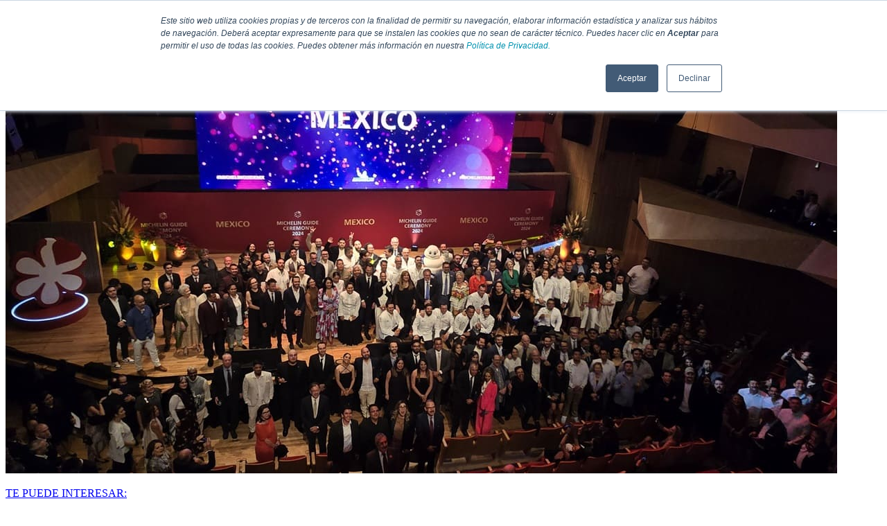

--- FILE ---
content_type: text/html; charset=utf-8
request_url: https://thefoodtech.com/marketing/10-tendencias-alimentarias-que-resaltan-en-la-primera-entrega-de-la-guia-michelin-en-mexico/embed/
body_size: 3741
content:
<!DOCTYPE html><html lang="en"><head><meta charSet="utf-8"/><meta name="viewport" content="width=device-width, initial-scale=1"/><link rel="stylesheet" href="/_next/static/css/f75a90c4c6ad4b1d.css" data-precedence="next"/><link rel="stylesheet" href="/_next/static/css/b9816b2fa5fab077.css" data-precedence="next"/><link rel="stylesheet" href="/_next/static/css/77bea0f0094ce5e5.css" data-precedence="next"/><link rel="preload" as="script" fetchPriority="low" href="/_next/static/chunks/webpack-b85b0ef973fb4d3e.js"/><script src="/_next/static/chunks/4bd1b696-8da3acaf4a0be428.js" async=""></script><script src="/_next/static/chunks/1684-9d6222a1404711c1.js" async=""></script><script src="/_next/static/chunks/main-app-ccdb2cd92e15df7d.js" async=""></script><script src="/_next/static/chunks/6874-1d7c0c7e7b915fe9.js" async=""></script><script src="/_next/static/chunks/app/%5Bcategory%5D/not-found-1e06e1df7c5ecac2.js" async=""></script><script src="/_next/static/chunks/3063-c6f2b5986c35e98a.js" async=""></script><script src="/_next/static/chunks/822-311824898e75dcb1.js" async=""></script><script src="/_next/static/chunks/4312-696172ea2b5a6e6e.js" async=""></script><script src="/_next/static/chunks/8218-250aca4b1fb5c4f1.js" async=""></script><script src="/_next/static/chunks/app/%5Bcategory%5D/%5BtitleNote%5D/page-fd7c98321c0e2e33.js" async=""></script><script src="/_next/static/chunks/70e0d97a-53769a03a662d649.js" async=""></script><script src="/_next/static/chunks/54a60aa6-f0ec5bf4f6afadcd.js" async=""></script><script src="/_next/static/chunks/1564-8e276832b386fc39.js" async=""></script><script src="/_next/static/chunks/5814-f2d3ec12ce9f06c0.js" async=""></script><script src="/_next/static/chunks/950-7eebed3474a0af3f.js" async=""></script><script src="/_next/static/chunks/3073-75bc20e2b1980ed6.js" async=""></script><script src="/_next/static/chunks/8325-2a16baf63e4231fd.js" async=""></script><script src="/_next/static/chunks/app/layout-8079b905c68e72d8.js" async=""></script><script src="/_next/static/chunks/app/error-0e3b5ad179151a8d.js" async=""></script><script src="/_next/static/chunks/app/%5Bcategory%5D/%5BtitleNote%5D/embed/page-2d2af937aacf18e5.js" async=""></script><link rel="preload" href="https://securepubads.g.doubleclick.net/tag/js/gpt.js" as="script"/><meta name="next-size-adjust" content=""/><script>(self.__next_s=self.__next_s||[]).push([0,{"children":"\n            window.googletag = window.googletag || { cmd: [] };\n          ","id":"gpt-init"}])</script><title>THE FOOD TECH - Medio de noticias líder en la Industria de Alimentos y Bebidas</title><meta name="description" content="THE FOOD TECH es el sitio de referencia para profesionales de la industria alimentaria. Últimas tendencias en tecnología, ingredientes, innovación, packaging y normativas."/><meta name="robots" content="index, follow"/><link rel="icon" href="/favicon192.webp" sizes="192x192"/><link rel="icon" href="/favicon32.webp" sizes="32x32"/><link rel="apple-touch-icon" href="/favicon192.webp"/><script>document.querySelectorAll('body link[rel="icon"], body link[rel="apple-touch-icon"]').forEach(el => document.head.appendChild(el))</script><script src="/_next/static/chunks/polyfills-42372ed130431b0a.js" noModule=""></script></head><body class="__variable_37dcf3 __variable_3c3578 __variable_35bdad __variable_6fc381 antialiased"><main><a class="cursor-pointer sm:text-base text-xs" href="/archivo/10-tendencias-alimentarias-que-resaltan-en-la-primera-entrega-de-la-guia-michelin-en-mexico/"><div class="border-[1.5px] border-[#FF973D] rounded-[30px] bg-[#FAFAFA] grid grid-cols-12 xs:gap-6 gap-3 sm:min-h-[180px]"><div class="h-full relative col-span-4 rounded-l-[30px] overflow-hidden"><img src="https://thefoodtech.com/wp-content/uploads/2024/05/Guia-MICHELIN-Mexico-2024-00-1.jpg" alt="10 tendencias para la industria alimentaria que resaltan en la primera entrega de la Guía MICHELIN en México" class="absolute h-full w-full object-cover rounded-l-[30px] inset-0" loading="lazy" fetchPriority="low" decoding="async"/></div><div class="col-span-8 grid xs:grid-cols-8 xs:py-[25px] py-2 xs:px-2 gap-y-2.5"><div class="xs:col-span-5 flex flex-col xs:gap-3 gap-1 justify-start  text-[#3A3F43]"><p class="font-medium sm:text-sm text-[10px]">TE PUEDE INTERESAR:</p><p class="sm:text-2xl text-sm font-semibold hidden sm:block">10 tendencias para la industria alimentaria que resaltan en la primera entrega de la Guía MICHELIN en México</p><p class="sm:text-2xl text-sm font-semibold sm:hidden">10 tendencias para la industria alimentaria que resaltan en la pr...</p></div><div class="xs:col-span-3 flex items-center xs:justify-center">VER NOTA</div></div></div></a><!--$--><!--/$--><!--$--><!--/$--></main><script src="/_next/static/chunks/webpack-b85b0ef973fb4d3e.js" async=""></script><script>(self.__next_f=self.__next_f||[]).push([0])</script><script>self.__next_f.push([1,"1:\"$Sreact.fragment\"\n3:I[7555,[],\"\"]\n4:I[1295,[],\"\"]\n5:I[7914,[\"6874\",\"static/chunks/6874-1d7c0c7e7b915fe9.js\",\"1766\",\"static/chunks/app/%5Bcategory%5D/not-found-1e06e1df7c5ecac2.js\"],\"default\"]\n7:I[9665,[],\"MetadataBoundary\"]\n9:I[9665,[],\"OutletBoundary\"]\nc:I[4911,[],\"AsyncMetadataOutlet\"]\ne:I[9665,[],\"ViewportBoundary\"]\n10:I[6614,[],\"\"]\n11:I[9243,[\"6874\",\"static/chunks/6874-1d7c0c7e7b915fe9.js\",\"3063\",\"static/chunks/3063-c6f2b5986c35e98a.js\",\"822\",\"static/chunks/822-311824898e75dcb1.js\",\"4312\",\"static/chunks/4312-696172ea2b5a6e6e.js\",\"8218\",\"static/chunks/8218-250aca4b1fb5c4f1.js\",\"356\",\"static/chunks/app/%5Bcategory%5D/%5BtitleNote%5D/page-fd7c98321c0e2e33.js\"],\"\"]\n12:I[7877,[\"5004\",\"static/chunks/70e0d97a-53769a03a662d649.js\",\"277\",\"static/chunks/54a60aa6-f0ec5bf4f6afadcd.js\",\"6874\",\"static/chunks/6874-1d7c0c7e7b915fe9.js\",\"1564\",\"static/chunks/1564-8e276832b386fc39.js\",\"5814\",\"static/chunks/5814-f2d3ec12ce9f06c0.js\",\"950\",\"static/chunks/950-7eebed3474a0af3f.js\",\"3073\",\"static/chunks/3073-75bc20e2b1980ed6.js\",\"8325\",\"static/chunks/8325-2a16baf63e4231fd.js\",\"7177\",\"static/chunks/app/layout-8079b905c68e72d8.js\"],\"AppProvider\"]\n13:I[1109,[\"5004\",\"static/chunks/70e0d97a-53769a03a662d649.js\",\"277\",\"static/chunks/54a60aa6-f0ec5bf4f6afadcd.js\",\"6874\",\"static/chunks/6874-1d7c0c7e7b915fe9.js\",\"1564\",\"static/chunks/1564-8e276832b386fc39.js\",\"5814\",\"static/chunks/5814-f2d3ec12ce9f06c0.js\",\"950\",\"static/chunks/950-7eebed3474a0af3f.js\",\"3073\",\"static/chunks/3073-75bc20e2b1980ed6.js\",\"8325\",\"static/chunks/8325-2a16baf63e4231fd.js\",\"7177\",\"static/chunks/app/layout-8079b905c68e72d8.js\"],\"default\"]\n14:I[423,[\"8039\",\"static/chunks/app/error-0e3b5ad179151a8d.js\"],\"default\"]\n16:I[7041,[\"5004\",\"static/chunks/70e0d97a-53769a03a662d649.js\",\"277\",\"static/chunks/54a60aa6-f0ec5bf4f6afadcd.js\",\"6874\",\"static/chunks/6874-1d7c0c7e7b915fe9.js\",\"1564\",\"static/chunks/1564-8e276832b386fc39.js\",\"5814\",\"static/chunks/5814-f2d3ec12ce9f06c0.js\",\"950\",\"static/chunks/950-7eebed3474a0af3f.js\",\"3073\",\"static/chunks/3073-75bc20e2b1980ed6.js\",\"8325\",\""])</script><script>self.__next_f.push([1,"static/chunks/8325-2a16baf63e4231fd.js\",\"7177\",\"static/chunks/app/layout-8079b905c68e72d8.js\"],\"default\"]\n17:I[4974,[\"5004\",\"static/chunks/70e0d97a-53769a03a662d649.js\",\"277\",\"static/chunks/54a60aa6-f0ec5bf4f6afadcd.js\",\"6874\",\"static/chunks/6874-1d7c0c7e7b915fe9.js\",\"1564\",\"static/chunks/1564-8e276832b386fc39.js\",\"5814\",\"static/chunks/5814-f2d3ec12ce9f06c0.js\",\"950\",\"static/chunks/950-7eebed3474a0af3f.js\",\"3073\",\"static/chunks/3073-75bc20e2b1980ed6.js\",\"8325\",\"static/chunks/8325-2a16baf63e4231fd.js\",\"7177\",\"static/chunks/app/layout-8079b905c68e72d8.js\"],\"default\"]\n18:\"$Sreact.suspense\"\n19:I[4911,[],\"AsyncMetadata\"]\n:HC[\"/\",\"\"]\n:HL[\"/_next/static/css/f75a90c4c6ad4b1d.css\",\"style\"]\n:HL[\"/_next/static/css/b9816b2fa5fab077.css\",\"style\"]\n:HL[\"/_next/static/css/77bea0f0094ce5e5.css\",\"style\"]\n"])</script><script>self.__next_f.push([1,"0:{\"P\":null,\"b\":\"RAj6FjlbV_KVYVy-L7V91\",\"p\":\"\",\"c\":[\"\",\"marketing\",\"10-tendencias-alimentarias-que-resaltan-en-la-primera-entrega-de-la-guia-michelin-en-mexico\",\"embed\",\"\"],\"i\":false,\"f\":[[[\"\",{\"children\":[[\"category\",\"marketing\",\"d\"],{\"children\":[[\"titleNote\",\"10-tendencias-alimentarias-que-resaltan-en-la-primera-entrega-de-la-guia-michelin-en-mexico\",\"d\"],{\"children\":[\"embed\",{\"children\":[\"__PAGE__\",{}]}]}]}]},\"$undefined\",\"$undefined\",true],[\"\",[\"$\",\"$1\",\"c\",{\"children\":[[[\"$\",\"link\",\"0\",{\"rel\":\"stylesheet\",\"href\":\"/_next/static/css/f75a90c4c6ad4b1d.css\",\"precedence\":\"next\",\"crossOrigin\":\"$undefined\",\"nonce\":\"$undefined\"}],[\"$\",\"link\",\"1\",{\"rel\":\"stylesheet\",\"href\":\"/_next/static/css/b9816b2fa5fab077.css\",\"precedence\":\"next\",\"crossOrigin\":\"$undefined\",\"nonce\":\"$undefined\"}],[\"$\",\"link\",\"2\",{\"rel\":\"stylesheet\",\"href\":\"/_next/static/css/77bea0f0094ce5e5.css\",\"precedence\":\"next\",\"crossOrigin\":\"$undefined\",\"nonce\":\"$undefined\"}]],\"$L2\"]}],{\"children\":[[\"category\",\"marketing\",\"d\"],[\"$\",\"$1\",\"c\",{\"children\":[null,[\"$\",\"$L3\",null,{\"parallelRouterKey\":\"children\",\"error\":\"$undefined\",\"errorStyles\":\"$undefined\",\"errorScripts\":\"$undefined\",\"template\":[\"$\",\"$L4\",null,{}],\"templateStyles\":\"$undefined\",\"templateScripts\":\"$undefined\",\"notFound\":[[\"$\",\"div\",null,{\"children\":[\"$\",\"$L5\",null,{}]}],[]],\"forbidden\":\"$undefined\",\"unauthorized\":\"$undefined\"}]]}],{\"children\":[[\"titleNote\",\"10-tendencias-alimentarias-que-resaltan-en-la-primera-entrega-de-la-guia-michelin-en-mexico\",\"d\"],[\"$\",\"$1\",\"c\",{\"children\":[null,[\"$\",\"$L3\",null,{\"parallelRouterKey\":\"children\",\"error\":\"$undefined\",\"errorStyles\":\"$undefined\",\"errorScripts\":\"$undefined\",\"template\":[\"$\",\"$L4\",null,{}],\"templateStyles\":\"$undefined\",\"templateScripts\":\"$undefined\",\"notFound\":\"$undefined\",\"forbidden\":\"$undefined\",\"unauthorized\":\"$undefined\"}]]}],{\"children\":[\"embed\",[\"$\",\"$1\",\"c\",{\"children\":[null,[\"$\",\"$L3\",null,{\"parallelRouterKey\":\"children\",\"error\":\"$undefined\",\"errorStyles\":\"$undefined\",\"errorScripts\":\"$undefined\",\"template\":[\"$\",\"$L4\",null,{}],\"templateStyles\":\"$undefined\",\"templateScripts\":\"$undefined\",\"notFound\":\"$undefined\",\"forbidden\":\"$undefined\",\"unauthorized\":\"$undefined\"}]]}],{\"children\":[\"__PAGE__\",[\"$\",\"$1\",\"c\",{\"children\":[\"$L6\",[\"$\",\"$L7\",null,{\"children\":\"$L8\"}],null,[\"$\",\"$L9\",null,{\"children\":[\"$La\",\"$Lb\",[\"$\",\"$Lc\",null,{\"promise\":\"$@d\"}]]}]]}],{},null,false]},null,false]},null,false]},null,false]},null,false],[\"$\",\"$1\",\"h\",{\"children\":[null,[\"$\",\"$1\",\"ewte9uBYrOfnW0eOqUg9y\",{\"children\":[[\"$\",\"$Le\",null,{\"children\":\"$Lf\"}],[\"$\",\"meta\",null,{\"name\":\"next-size-adjust\",\"content\":\"\"}]]}],null]}],false]],\"m\":\"$undefined\",\"G\":[\"$10\",\"$undefined\"],\"s\":false,\"S\":false}\n"])</script><script>self.__next_f.push([1,"2:[\"$\",\"html\",null,{\"lang\":\"en\",\"children\":[[\"$\",\"head\",null,{\"children\":[[\"$\",\"$L11\",null,{\"id\":\"gpt-init\",\"strategy\":\"beforeInteractive\",\"children\":\"\\n            window.googletag = window.googletag || { cmd: [] };\\n          \"}],[\"$\",\"$L11\",null,{\"id\":\"gpt-lib\",\"src\":\"https://securepubads.g.doubleclick.net/tag/js/gpt.js\",\"strategy\":\"afterInteractive\"}],[\"$\",\"$L11\",null,{\"id\":\"gpt-config\",\"strategy\":\"afterInteractive\",\"children\":\"\\n            googletag.cmd.push(function () {\\n              googletag.pubads().enableSingleRequest();\\n              googletag.pubads().collapseEmptyDivs();\\n              googletag.enableServices();\\n            });\\n          \"}]]}],[\"$\",\"body\",null,{\"className\":\"__variable_37dcf3 __variable_3c3578 __variable_35bdad __variable_6fc381 antialiased\",\"children\":[[\"$\",\"$L12\",null,{\"children\":[\"$\",\"$L13\",null,{\"children\":[\"$\",\"main\",null,{\"children\":[\"$\",\"$L3\",null,{\"parallelRouterKey\":\"children\",\"error\":\"$14\",\"errorStyles\":[],\"errorScripts\":[],\"template\":[\"$\",\"$L4\",null,{}],\"templateStyles\":\"$undefined\",\"templateScripts\":\"$undefined\",\"notFound\":[\"$L15\",[]],\"forbidden\":\"$undefined\",\"unauthorized\":\"$undefined\"}]}]}]}],[\"$\",\"$L16\",null,{}],[\"$\",\"$L17\",null,{}]]}]]}]\n8:[\"$\",\"$18\",null,{\"fallback\":null,\"children\":[\"$\",\"$L19\",null,{\"promise\":\"$@1a\"}]}]\nb:null\nf:[[\"$\",\"meta\",\"0\",{\"charSet\":\"utf-8\"}],[\"$\",\"meta\",\"1\",{\"name\":\"viewport\",\"content\":\"width=device-width, initial-scale=1\"}]]\na:null\n1a:{\"metadata\":[[\"$\",\"title\",\"0\",{\"children\":\"THE FOOD TECH - Medio de noticias líder en la Industria de Alimentos y Bebidas\"}],[\"$\",\"meta\",\"1\",{\"name\":\"description\",\"content\":\"THE FOOD TECH es el sitio de referencia para profesionales de la industria alimentaria. Últimas tendencias en tecnología, ingredientes, innovación, packaging y normativas.\"}],[\"$\",\"meta\",\"2\",{\"name\":\"robots\",\"content\":\"index, follow\"}],[\"$\",\"link\",\"3\",{\"rel\":\"icon\",\"href\":\"/favicon192.webp\",\"sizes\":\"192x192\"}],[\"$\",\"link\",\"4\",{\"rel\":\"icon\",\"href\":\"/favicon32.webp\",\"sizes\":\"32x32\"}],[\"$\",\"link\",\"5\",{\"rel\":\"apple-touch-icon\",\"href\""])</script><script>self.__next_f.push([1,":\"/favicon192.webp\"}]],\"error\":null,\"digest\":\"$undefined\"}\nd:{\"metadata\":\"$1a:metadata\",\"error\":null,\"digest\":\"$undefined\"}\n"])</script><script>self.__next_f.push([1,"1b:I[7450,[\"6874\",\"static/chunks/6874-1d7c0c7e7b915fe9.js\",\"2874\",\"static/chunks/app/%5Bcategory%5D/%5BtitleNote%5D/embed/page-2d2af937aacf18e5.js\"],\"default\"]\n6:[\"$\",\"$L1b\",null,{\"note\":{\"id\":2694,\"title\":\"10 tendencias para la industria alimentaria que resaltan en la primera entrega de la Guía MICHELIN en México\",\"description\":\"La llegada de la Guía MICHELIN a México expone algunas tendencias irresistibles que invitan a explorar la vanguardia en la alimentación\",\"event_type_id\":2,\"user_id\":41,\"contributor_id\":null,\"slug_url\":\"10-tendencias-alimentarias-que-resaltan-en-la-primera-entrega-de-la-guia-michelin-en-mexico\",\"image_url\":\"https://thefoodtech.com/wp-content/uploads/2024/05/Guia-MICHELIN-Mexico-2024-00-1.jpg\",\"alt_image\":null,\"image_description\":null,\"meta_title\":\"10 tendencias alimentarias reveladas en la primera entrega de Premios de la Guía MICHELIN en México\",\"meta_description\":\"La llegada de la Guía MICHELIN a México expone algunas tendencias irresistibles que invitan a explorar la vanguardia en la alimentación\",\"og_title\":\"10 tendencias para la industria alimentaria que resaltan en la primera entrega de la Guía MICHELIN en México - THE FOOD TECH - Medio de noticias líder en la Industria de Alimentos y Bebidas\",\"og_description\":\"La llegada de la Guía MICHELIN a México expone algunas tendencias irresistibles que invitan a explorar la vanguardia en la alimentación\",\"og_image\":\"https://thefoodtech.com/wp-content/uploads/2024/05/Guia-MICHELIN-Mexico-2024-00-1.jpg\",\"og_type\":\"article\",\"canonical_url\":\"https://thefoodtech.com/archivo/10-tendencias-alimentarias-que-resaltan-en-la-primera-entrega-de-la-guia-michelin-en-mexico\",\"keywords\":\"alimentos y bebidas, chefs, editor4, principal4, restaurantes\",\"publication_date\":\"2024-05-17T10:00:00.000Z\",\"premium\":false,\"status\":\"published\",\"createdAt\":\"2024-05-17T10:00:00.000Z\",\"updatedAt\":\"2024-05-17T10:00:00.000Z\",\"subcategories\":[{\"id\":13,\"name\":\" \",\"category_id\":5,\"category\":{\"id\":5,\"name\":\"Archivo\"}}],\"category\":{\"id\":5,\"name\":\"Archivo\"}}}]\n"])</script><script>self.__next_f.push([1,"15:[\"$\",\"div\",null,{\"children\":[\"$\",\"$L5\",null,{}]}]\n"])</script><script defer src="https://static.cloudflareinsights.com/beacon.min.js/vcd15cbe7772f49c399c6a5babf22c1241717689176015" integrity="sha512-ZpsOmlRQV6y907TI0dKBHq9Md29nnaEIPlkf84rnaERnq6zvWvPUqr2ft8M1aS28oN72PdrCzSjY4U6VaAw1EQ==" data-cf-beacon='{"version":"2024.11.0","token":"e343fcf13a864a398c9abdcf32a45f4f","server_timing":{"name":{"cfCacheStatus":true,"cfEdge":true,"cfExtPri":true,"cfL4":true,"cfOrigin":true,"cfSpeedBrain":true},"location_startswith":null}}' crossorigin="anonymous"></script>
</body></html>

--- FILE ---
content_type: text/css; charset=UTF-8
request_url: https://thefoodtech.com/_next/static/css/b9816b2fa5fab077.css
body_size: 14570
content:
/*! tailwindcss v4.1.7 | MIT License | https://tailwindcss.com */@layer properties{@supports ((-webkit-hyphens:none) and (not (margin-trim:inline))) or ((-moz-orient:inline) and (not (color:rgb(from red r g b)))){*,::backdrop,:after,:before{--tw-translate-x:0;--tw-translate-y:0;--tw-translate-z:0;--tw-scale-x:1;--tw-scale-y:1;--tw-scale-z:1;--tw-rotate-x:initial;--tw-rotate-y:initial;--tw-rotate-z:initial;--tw-skew-x:initial;--tw-skew-y:initial;--tw-space-x-reverse:0;--tw-border-style:solid;--tw-gradient-position:initial;--tw-gradient-from:#0000;--tw-gradient-via:#0000;--tw-gradient-to:#0000;--tw-gradient-stops:initial;--tw-gradient-via-stops:initial;--tw-gradient-from-position:0%;--tw-gradient-via-position:50%;--tw-gradient-to-position:100%;--tw-leading:initial;--tw-font-weight:initial;--tw-shadow:0 0 #0000;--tw-shadow-color:initial;--tw-shadow-alpha:100%;--tw-inset-shadow:0 0 #0000;--tw-inset-shadow-color:initial;--tw-inset-shadow-alpha:100%;--tw-ring-color:initial;--tw-ring-shadow:0 0 #0000;--tw-inset-ring-color:initial;--tw-inset-ring-shadow:0 0 #0000;--tw-ring-inset:initial;--tw-ring-offset-width:0px;--tw-ring-offset-color:#fff;--tw-ring-offset-shadow:0 0 #0000;--tw-blur:initial;--tw-brightness:initial;--tw-contrast:initial;--tw-grayscale:initial;--tw-hue-rotate:initial;--tw-invert:initial;--tw-opacity:initial;--tw-saturate:initial;--tw-sepia:initial;--tw-drop-shadow:initial;--tw-drop-shadow-color:initial;--tw-drop-shadow-alpha:100%;--tw-drop-shadow-size:initial;--tw-duration:initial;--tw-ease:initial;--tw-text-shadow-color:initial;--tw-text-shadow-alpha:100%;--tw-content:""}}}@layer theme{:host,:root{--font-sans:ui-sans-serif,system-ui,sans-serif,"Apple Color Emoji","Segoe UI Emoji","Segoe UI Symbol","Noto Color Emoji";--font-mono:ui-monospace,SFMono-Regular,Menlo,Monaco,Consolas,"Liberation Mono","Courier New",monospace;--color-red-500:oklch(63.7% .237 25.331);--color-red-600:oklch(57.7% .245 27.325);--color-red-700:oklch(50.5% .213 27.518);--color-orange-400:oklch(75% .183 55.934);--color-orange-500:oklch(70.5% .213 47.604);--color-gray-100:oklch(96.7% .003 264.542);--color-gray-200:oklch(92.8% .006 264.531);--color-gray-300:oklch(87.2% .01 258.338);--color-gray-400:oklch(70.7% .022 261.325);--color-gray-600:oklch(44.6% .03 256.802);--color-black:#000;--color-white:#fff;--spacing:.25rem;--text-xs:.75rem;--text-xs--line-height:calc(1/.75);--text-sm:.875rem;--text-sm--line-height:calc(1.25/.875);--text-base:1rem;--text-base--line-height:calc(1.5/1);--text-lg:1.125rem;--text-lg--line-height:calc(1.75/1.125);--text-xl:1.25rem;--text-xl--line-height:calc(1.75/1.25);--text-2xl:1.5rem;--text-2xl--line-height:calc(2/1.5);--text-3xl:1.875rem;--text-3xl--line-height:calc(2.25/1.875);--text-5xl:3rem;--text-5xl--line-height:1;--font-weight-light:300;--font-weight-normal:400;--font-weight-medium:500;--font-weight-semibold:600;--font-weight-bold:700;--radius-md:.375rem;--radius-lg:.5rem;--radius-xl:.75rem;--radius-4xl:2rem;--ease-in-out:cubic-bezier(.4,0,.2,1);--animate-pulse:pulse 2s cubic-bezier(.4,0,.6,1)infinite;--default-transition-duration:.15s;--default-transition-timing-function:cubic-bezier(.4,0,.2,1);--default-font-family:var(--font-sans);--default-mono-font-family:var(--font-mono)}}@layer base{*,::backdrop,:after,:before{box-sizing:border-box;border:0 solid;margin:0;padding:0}::file-selector-button{box-sizing:border-box;border:0 solid;margin:0;padding:0}:host,html{-webkit-text-size-adjust:100%;-moz-tab-size:4;-o-tab-size:4;tab-size:4;line-height:1.5;font-family:var(--default-font-family,ui-sans-serif,system-ui,sans-serif,"Apple Color Emoji","Segoe UI Emoji","Segoe UI Symbol","Noto Color Emoji");font-feature-settings:var(--default-font-feature-settings,normal);font-variation-settings:var(--default-font-variation-settings,normal);-webkit-tap-highlight-color:transparent}hr{height:0;color:inherit;border-top-width:1px}abbr:where([title]){-webkit-text-decoration:underline dotted;text-decoration:underline dotted}h1,h2,h3,h4,h5,h6{font-size:inherit;font-weight:inherit}a{color:inherit;-webkit-text-decoration:inherit;text-decoration:inherit}b,strong{font-weight:bolder}code,kbd,pre,samp{font-family:var(--default-mono-font-family,ui-monospace,SFMono-Regular,Menlo,Monaco,Consolas,"Liberation Mono","Courier New",monospace);font-feature-settings:var(--default-mono-font-feature-settings,normal);font-variation-settings:var(--default-mono-font-variation-settings,normal);font-size:1em}small{font-size:80%}sub,sup{vertical-align:baseline;font-size:75%;line-height:0;position:relative}sub{bottom:-.25em}sup{top:-.5em}table{text-indent:0;border-color:inherit;border-collapse:collapse}:-moz-focusring{outline:auto}progress{vertical-align:baseline}summary{display:list-item}menu,ol,ul{list-style:none}audio,canvas,embed,iframe,img,object,svg,video{vertical-align:middle;display:block}img,video{max-width:100%;height:auto}button,input,optgroup,select,textarea{font:inherit;font-feature-settings:inherit;font-variation-settings:inherit;letter-spacing:inherit;color:inherit;opacity:1;background-color:#0000;border-radius:0}::file-selector-button{font:inherit;font-feature-settings:inherit;font-variation-settings:inherit;letter-spacing:inherit;color:inherit;opacity:1;background-color:#0000;border-radius:0}:where(select:is([multiple],[size])) optgroup{font-weight:bolder}:where(select:is([multiple],[size])) optgroup option{padding-inline-start:20px}::file-selector-button{margin-inline-end:4px}::-moz-placeholder{opacity:1}::placeholder{opacity:1}@supports (not (-webkit-appearance:-apple-pay-button)) or (contain-intrinsic-size:1px){::-moz-placeholder{color:currentColor}::placeholder{color:currentColor}@supports (color:color-mix(in lab,red,red)){::-moz-placeholder{color:color-mix(in oklab,currentcolor 50%,transparent)}::placeholder{color:color-mix(in oklab,currentcolor 50%,transparent)}}}textarea{resize:vertical}::-webkit-search-decoration{-webkit-appearance:none}::-webkit-date-and-time-value{min-height:1lh;text-align:inherit}::-webkit-datetime-edit{display:inline-flex}::-webkit-datetime-edit-fields-wrapper{padding:0}::-webkit-datetime-edit,::-webkit-datetime-edit-year-field{padding-block:0}::-webkit-datetime-edit-day-field,::-webkit-datetime-edit-month-field{padding-block:0}::-webkit-datetime-edit-hour-field,::-webkit-datetime-edit-minute-field{padding-block:0}::-webkit-datetime-edit-millisecond-field,::-webkit-datetime-edit-second-field{padding-block:0}::-webkit-datetime-edit-meridiem-field{padding-block:0}:-moz-ui-invalid{box-shadow:none}button,input:where([type=button],[type=reset],[type=submit]){-webkit-appearance:button;-moz-appearance:button;appearance:button}::file-selector-button{-webkit-appearance:button;-moz-appearance:button;appearance:button}::-webkit-inner-spin-button,::-webkit-outer-spin-button{height:auto}[hidden]:where(:not([hidden=until-found])){display:none!important}:root{--font-sans:"Rubik",sans-serif}.font-montserrat{font-family:var(--font-montserrat)}.font-sourcesans3{font-family:var(--font-sourcesans3)}.font-sourceserif{font-family:var(--font-sourceserif)}html{font-family:var(--font-sans)}}@layer components;@layer utilities{.visible{visibility:visible}.absolute{position:absolute}.fixed{position:fixed}.relative{position:relative}.sticky{position:sticky}.inset-0{inset:calc(var(--spacing)*0)}.-top-5{top:calc(var(--spacing)*-5)}.-top-6{top:calc(var(--spacing)*-6)}.-top-7{top:calc(var(--spacing)*-7)}.-top-\[5px\]{top:-5px}.top-0{top:calc(var(--spacing)*0)}.top-1\/2{top:50%}.top-5{top:calc(var(--spacing)*5)}.top-6{top:calc(var(--spacing)*6)}.top-9{top:calc(var(--spacing)*9)}.top-10{top:calc(var(--spacing)*10)}.top-11{top:calc(var(--spacing)*11)}.top-24{top:calc(var(--spacing)*24)}.top-32{top:calc(var(--spacing)*32)}.top-\[-60px\]{top:-60px}.top-\[35px\]{top:35px}.top-\[46px\]{top:46px}.top-\[57px\]{top:57px}.right-0{right:calc(var(--spacing)*0)}.right-1{right:calc(var(--spacing)*1)}.right-2{right:calc(var(--spacing)*2)}.right-3{right:calc(var(--spacing)*3)}.right-8{right:calc(var(--spacing)*8)}.right-9{right:calc(var(--spacing)*9)}.-bottom-4{bottom:calc(var(--spacing)*-4)}.-bottom-\[30px\]{bottom:-30px}.bottom-0{bottom:calc(var(--spacing)*0)}.bottom-2\.5{bottom:calc(var(--spacing)*2.5)}.bottom-3{bottom:calc(var(--spacing)*3)}.bottom-full{bottom:100%}.-left-44{left:calc(var(--spacing)*-44)}.-left-\[72px\]{left:-72px}.left-0{left:calc(var(--spacing)*0)}.left-1{left:calc(var(--spacing)*1)}.left-1\/2{left:50%}.left-2{left:calc(var(--spacing)*2)}.left-2\.5{left:calc(var(--spacing)*2.5)}.left-3{left:calc(var(--spacing)*3)}.z-1{z-index:1}.z-10{z-index:10}.z-20{z-index:20}.z-30{z-index:30}.z-50{z-index:50}.z-\[1000\]{z-index:1000}.z-\[1001\]{z-index:1001}.z-\[1002\]{z-index:1002}.z-\[1003\]{z-index:1003}.order-1{order:1}.order-2{order:2}.col-span-1{grid-column:span 1/span 1}.col-span-2{grid-column:span 2/span 2}.col-span-3{grid-column:span 3/span 3}.col-span-4{grid-column:span 4/span 4}.col-span-5{grid-column:span 5/span 5}.col-span-8{grid-column:span 8/span 8}.container{width:100%}@media (min-width:320px){.container{max-width:320px}}@media (min-width:340px){.container{max-width:340px}}@media (min-width:380px){.container{max-width:380px}}@media (min-width:480px){.container{max-width:480px}}@media (min-width:560px){.container{max-width:560px}}@media (min-width:640px){.container{max-width:640px}}@media (min-width:768px){.container{max-width:768px}}@media (min-width:900px){.container{max-width:900px}}@media (min-width:1024px){.container{max-width:1024px}}@media (min-width:1280px){.container{max-width:1280px}}@media (min-width:1400px){.container{max-width:1400px}}@media (min-width:96rem){.container{max-width:96rem}}.m-0{margin:calc(var(--spacing)*0)}.m-auto{margin:auto}.mx-4{margin-inline:calc(var(--spacing)*4)}.mx-8{margin-inline:calc(var(--spacing)*8)}.mx-9{margin-inline:calc(var(--spacing)*9)}.mx-12{margin-inline:calc(var(--spacing)*12)}.mx-auto{margin-inline:auto}.my-4{margin-block:calc(var(--spacing)*4)}.my-8{margin-block:calc(var(--spacing)*8)}.my-16{margin-block:calc(var(--spacing)*16)}.-mt-32{margin-top:calc(var(--spacing)*-32)}.mt-0\.5{margin-top:calc(var(--spacing)*.5)}.mt-1{margin-top:calc(var(--spacing)*1)}.mt-1\.5{margin-top:calc(var(--spacing)*1.5)}.mt-2{margin-top:calc(var(--spacing)*2)}.mt-3{margin-top:calc(var(--spacing)*3)}.mt-4{margin-top:calc(var(--spacing)*4)}.mt-5{margin-top:calc(var(--spacing)*5)}.mt-6{margin-top:calc(var(--spacing)*6)}.mt-8{margin-top:calc(var(--spacing)*8)}.mt-12{margin-top:calc(var(--spacing)*12)}.mt-14{margin-top:calc(var(--spacing)*14)}.mt-16{margin-top:calc(var(--spacing)*16)}.mt-\[1\.4px\]{margin-top:1.4px}.mt-\[1px\]{margin-top:1px}.mr-2{margin-right:calc(var(--spacing)*2)}.mb-0\.5{margin-bottom:calc(var(--spacing)*.5)}.mb-2{margin-bottom:calc(var(--spacing)*2)}.mb-4{margin-bottom:calc(var(--spacing)*4)}.mb-5{margin-bottom:calc(var(--spacing)*5)}.mb-7{margin-bottom:calc(var(--spacing)*7)}.mb-8{margin-bottom:calc(var(--spacing)*8)}.mb-16{margin-bottom:calc(var(--spacing)*16)}.ml-3{margin-left:calc(var(--spacing)*3)}.block{display:block}.flex{display:flex}.grid{display:grid}.hidden{display:none}.inline{display:inline}.inline-block{display:inline-block}.table{display:table}.h-0{height:calc(var(--spacing)*0)}.h-2{height:calc(var(--spacing)*2)}.h-3{height:calc(var(--spacing)*3)}.h-3\.5{height:calc(var(--spacing)*3.5)}.h-4{height:calc(var(--spacing)*4)}.h-5{height:calc(var(--spacing)*5)}.h-6{height:calc(var(--spacing)*6)}.h-7{height:calc(var(--spacing)*7)}.h-8{height:calc(var(--spacing)*8)}.h-9{height:calc(var(--spacing)*9)}.h-10{height:calc(var(--spacing)*10)}.h-12{height:calc(var(--spacing)*12)}.h-14{height:calc(var(--spacing)*14)}.h-16{height:calc(var(--spacing)*16)}.h-20{height:calc(var(--spacing)*20)}.h-32{height:calc(var(--spacing)*32)}.h-\[1px\]{height:1px}.h-\[2px\]{height:2px}.h-\[4px\]{height:4px}.h-\[7px\]{height:7px}.h-\[14px\]{height:14px}.h-\[15\.56\]{height:15.56px}.h-\[15px\]{height:15px}.h-\[16px\]{height:16px}.h-\[20px\]{height:20px}.h-\[21px\]{height:21px}.h-\[24px\]{height:24px}.h-\[26px\]{height:26px}.h-\[30px\]{height:30px}.h-\[31\.53px\]{height:31.53px}.h-\[34px\]{height:34px}.h-\[35px\]{height:35px}.h-\[38px\]{height:38px}.h-\[40px\]{height:40px}.h-\[41\.33px\]{height:41.33px}.h-\[42px\]{height:42px}.h-\[45px\]{height:45px}.h-\[46px\]{height:46px}.h-\[47px\]{height:47px}.h-\[50px\]{height:50px}.h-\[54px\]{height:54px}.h-\[55px\]{height:55px}.h-\[60px\]{height:60px}.h-\[65px\]{height:65px}.h-\[72px\]{height:72px}.h-\[75px\]{height:75px}.h-\[90\%\]{height:90%}.h-\[95px\]{height:95px}.h-\[96px\]{height:96px}.h-\[100px\]{height:100px}.h-\[110px\]{height:110px}.h-\[112px\]{height:112px}.h-\[120px\]{height:120px}.h-\[123px\]{height:123px}.h-\[130px\]{height:130px}.h-\[140px\]{height:140px}.h-\[148\],.h-\[148px\]{height:148px}.h-\[150px\]{height:150px}.h-\[155px\]{height:155px}.h-\[160px\]{height:160px}.h-\[165px\]{height:165px}.h-\[170px\]{height:170px}.h-\[178px\]{height:178px}.h-\[180px\]{height:180px}.h-\[181px\]{height:181px}.h-\[182px\]{height:182px}.h-\[190px\]{height:190px}.h-\[200px\]{height:200px}.h-\[215px\]{height:215px}.h-\[220px\]{height:220px}.h-\[228px\]{height:228px}.h-\[235px\]{height:235px}.h-\[240px\]{height:240px}.h-\[246px\]{height:246px}.h-\[291px\]{height:291px}.h-\[300px\]{height:300px}.h-\[342px\]{height:342px}.h-\[360px\]{height:360px}.h-\[370px\]{height:370px}.h-\[378px\]{height:378px}.h-\[420px\]{height:420px}.h-\[440px\]{height:440px}.h-\[450px\]{height:450px}.h-\[500px\]{height:500px}.h-\[600px\]{height:600px}.h-\[639px\]{height:639px}.h-\[650px\]{height:650px}.h-\[770px\]{height:770px}.h-\[full\]{height:full}.h-auto{height:auto}.h-dvh{height:100dvh}.h-full{height:100%}.h-screen{height:100vh}.h-screen-20rem{height:calc(100vh - 20rem)}.h-screen-75px{height:calc(100dvh - 75px)}.max-h-0{max-height:calc(var(--spacing)*0)}.max-h-48{max-height:calc(var(--spacing)*48)}.max-h-\[96\%\]{max-height:96%}.max-h-\[160px\]{max-height:160px}.max-h-\[180px\]{max-height:180px}.max-h-\[200px\]{max-height:200px}.max-h-\[700px\]{max-height:700px}.max-h-dvh{max-height:100dvh}.max-h-screen-200px{max-height:calc(100dvh - 200px)}.min-h-100{min-height:calc(var(--spacing)*100)}.min-h-\[20px\]{min-height:20px}.min-h-\[24px\]{min-height:24px}.min-h-\[40px\]{min-height:40px}.min-h-\[50px\]{min-height:50px}.min-h-\[105px\]{min-height:105px}.min-h-\[140px\]{min-height:140px}.min-h-\[166px\]{min-height:166px}.min-h-\[180px\]{min-height:180px}.min-h-\[200px\]{min-height:200px}.min-h-\[268px\]{min-height:268px}.min-h-\[270px\]{min-height:270px}.min-h-\[300px\]{min-height:300px}.min-h-\[320px\]{min-height:320px}.min-h-\[390px\]{min-height:390px}.min-h-\[400px\]{min-height:400px}.min-h-\[450px\]{min-height:450px}.min-h-\[500px\]{min-height:500px}.min-h-\[560px\]{min-height:560px}.min-h-\[600px\]{min-height:600px}.min-h-\[700px\]{min-height:700px}.min-h-\[800px\]{min-height:800px}.min-h-\[900px\]{min-height:900px}.min-h-\[1080px\]{min-height:1080px}.min-h-\[1300px\]{min-height:1300px}.min-h-\[1500px\]{min-height:1500px}.min-h-\[1700px\]{min-height:1700px}.w-1\/2{width:50%}.w-2{width:calc(var(--spacing)*2)}.w-2\.5{width:calc(var(--spacing)*2.5)}.w-3{width:calc(var(--spacing)*3)}.w-3\.5{width:calc(var(--spacing)*3.5)}.w-4{width:calc(var(--spacing)*4)}.w-5{width:calc(var(--spacing)*5)}.w-6{width:calc(var(--spacing)*6)}.w-7{width:calc(var(--spacing)*7)}.w-8{width:calc(var(--spacing)*8)}.w-10{width:calc(var(--spacing)*10)}.w-11\/12{width:91.6667%}.w-14{width:calc(var(--spacing)*14)}.w-16{width:calc(var(--spacing)*16)}.w-24{width:calc(var(--spacing)*24)}.w-32{width:calc(var(--spacing)*32)}.w-40{width:calc(var(--spacing)*40)}.w-44{width:calc(var(--spacing)*44)}.w-52{width:calc(var(--spacing)*52)}.w-56{width:calc(var(--spacing)*56)}.w-64{width:calc(var(--spacing)*64)}.w-\[0px\]{width:0}.w-\[1px\]{width:1px}.w-\[7px\]{width:7px}.w-\[9px\]{width:9px}.w-\[10px\]{width:10px}.w-\[12px\]{width:12px}.w-\[14px\]{width:14px}.w-\[15px\]{width:15px}.w-\[16px\]{width:16px}.w-\[18px\]{width:18px}.w-\[20px\]{width:20px}.w-\[21px\]{width:21px}.w-\[22px\]{width:22px}.w-\[24px\]{width:24px}.w-\[26px\]{width:26px}.w-\[28px\]{width:28px}.w-\[30px\]{width:30px}.w-\[34px\]{width:34px}.w-\[35px\]{width:35px}.w-\[40\%\]{width:40%}.w-\[40px\]{width:40px}.w-\[42px\]{width:42px}.w-\[45px\]{width:45px}.w-\[50\%\]{width:50%}.w-\[50px\]{width:50px}.w-\[52px\]{width:52px}.w-\[54px\]{width:54px}.w-\[55px\]{width:55px}.w-\[60px\]{width:60px}.w-\[65\%\]{width:65%}.w-\[72px\]{width:72px}.w-\[75px\]{width:75px}.w-\[82\%\]{width:82%}.w-\[85\%\]{width:85%}.w-\[90\%\]{width:90%}.w-\[90px\]{width:90px}.w-\[95\%\]{width:95%}.w-\[97\%\]{width:97%}.w-\[98\%\]{width:98%}.w-\[100\%\]{width:100%}.w-\[100px\]{width:100px}.w-\[110px\]{width:110px}.w-\[120px\]{width:120px}.w-\[130px\]{width:130px}.w-\[136px\]{width:136px}.w-\[140px\]{width:140px}.w-\[142px\]{width:142px}.w-\[152px\]{width:152px}.w-\[200px\]{width:200px}.w-\[206px\]{width:206px}.w-\[210px\]{width:210px}.w-\[212px\]{width:212px}.w-\[220px\]{width:220px}.w-\[230px\]{width:230px}.w-\[250px\]{width:250px}.w-\[260px\]{width:260px}.w-\[265px\]{width:265px}.w-\[268px\]{width:268px}.w-\[270px\]{width:270px}.w-\[275px\]{width:275px}.w-\[300px\]{width:300px}.w-\[314px\]{width:314px}.w-\[480px\]{width:480px}.w-\[600px\]{width:600px}.w-\[1070px\]{width:1070px}.w-auto{width:auto}.w-full{width:100%}.w-screen{width:100vw}.max-w-1116{max-width:1116px}.max-w-1380{max-width:1380px}.max-w-\[300px\]{max-width:300px}.max-w-\[335px\]{max-width:335px}.max-w-\[350px\]{max-width:350px}.max-w-\[488px\]{max-width:488px}.max-w-\[550px\]{max-width:550px}.max-w-\[600px\]{max-width:600px}.max-w-\[640px\]{max-width:640px}.max-w-\[650px\]{max-width:650px}.max-w-\[700px\]{max-width:700px}.max-w-\[760px\]{max-width:760px}.max-w-\[769px\]{max-width:769px}.max-w-\[900px\]{max-width:900px}.max-w-\[940px\]{max-width:940px}.max-w-\[1156px\]{max-width:1156px}.max-w-\[1650px\]{max-width:1650px}.min-w-full{min-width:100%}.flex-1{flex:1}.shrink-0{flex-shrink:0}.flex-grow,.grow,.grow-1{flex-grow:1}.-translate-x-1\/2{--tw-translate-x:calc(calc(1/2*100%)*-1)}.-translate-x-1\/2,.-translate-y-1\/2{translate:var(--tw-translate-x)var(--tw-translate-y)}.-translate-y-1\/2{--tw-translate-y:calc(calc(1/2*100%)*-1)}.translate-y-0{--tw-translate-y:calc(var(--spacing)*0)}.translate-y-0,.translate-y-26{translate:var(--tw-translate-x)var(--tw-translate-y)}.translate-y-26{--tw-translate-y:calc(var(--spacing)*26)}.translate-y-45{--tw-translate-y:calc(var(--spacing)*45)}.translate-y-45,.translate-y-\[-50\%\]{translate:var(--tw-translate-x)var(--tw-translate-y)}.translate-y-\[-50\%\]{--tw-translate-y:-50%}.scale-120{--tw-scale-x:120%;--tw-scale-y:120%;--tw-scale-z:120%;scale:var(--tw-scale-x)var(--tw-scale-y)}.rotate-45{rotate:45deg}.rotate-180{rotate:180deg}.transform{transform:var(--tw-rotate-x,)var(--tw-rotate-y,)var(--tw-rotate-z,)var(--tw-skew-x,)var(--tw-skew-y,)}.animate-pulse{animation:var(--animate-pulse)}.cursor-default{cursor:default}.cursor-pointer{cursor:pointer}.cursor-text{cursor:text}.resize{resize:both}.resize-none{resize:none}.list-inside{list-style-position:inside}.list-disc{list-style-type:disc}.grid-cols-1{grid-template-columns:repeat(1,minmax(0,1fr))}.grid-cols-2{grid-template-columns:repeat(2,minmax(0,1fr))}.grid-cols-3{grid-template-columns:repeat(3,minmax(0,1fr))}.grid-cols-4{grid-template-columns:repeat(4,minmax(0,1fr))}.grid-cols-7{grid-template-columns:repeat(7,minmax(0,1fr))}.grid-cols-12{grid-template-columns:repeat(12,minmax(0,1fr))}.flex-col{flex-direction:column}.flex-col-reverse{flex-direction:column-reverse}.flex-row{flex-direction:row}.flex-wrap{flex-wrap:wrap}.items-center{align-items:center}.items-end{align-items:flex-end}.items-start{align-items:flex-start}.justify-between{justify-content:space-between}.justify-center{justify-content:center}.justify-end{justify-content:flex-end}.justify-start{justify-content:flex-start}.gap-0{gap:calc(var(--spacing)*0)}.gap-0\.5{gap:calc(var(--spacing)*.5)}.gap-1{gap:calc(var(--spacing)*1)}.gap-1\.5{gap:calc(var(--spacing)*1.5)}.gap-2{gap:calc(var(--spacing)*2)}.gap-2\.5{gap:calc(var(--spacing)*2.5)}.gap-3{gap:calc(var(--spacing)*3)}.gap-4{gap:calc(var(--spacing)*4)}.gap-5{gap:calc(var(--spacing)*5)}.gap-6{gap:calc(var(--spacing)*6)}.gap-7{gap:calc(var(--spacing)*7)}.gap-8{gap:calc(var(--spacing)*8)}.gap-10{gap:calc(var(--spacing)*10)}.gap-12{gap:calc(var(--spacing)*12)}.gap-16{gap:calc(var(--spacing)*16)}.gap-24{gap:calc(var(--spacing)*24)}.gap-\[1px\]{gap:1px}.gap-x-1{-moz-column-gap:calc(var(--spacing)*1);column-gap:calc(var(--spacing)*1)}.gap-x-2{-moz-column-gap:calc(var(--spacing)*2);column-gap:calc(var(--spacing)*2)}.gap-x-3{-moz-column-gap:calc(var(--spacing)*3);column-gap:calc(var(--spacing)*3)}.gap-x-4{-moz-column-gap:calc(var(--spacing)*4);column-gap:calc(var(--spacing)*4)}.gap-x-5{-moz-column-gap:calc(var(--spacing)*5);column-gap:calc(var(--spacing)*5)}.gap-x-6{-moz-column-gap:calc(var(--spacing)*6);column-gap:calc(var(--spacing)*6)}.gap-x-8{-moz-column-gap:calc(var(--spacing)*8);column-gap:calc(var(--spacing)*8)}.gap-x-16{-moz-column-gap:calc(var(--spacing)*16);column-gap:calc(var(--spacing)*16)}:where(.space-x-2>:not(:last-child)){--tw-space-x-reverse:0;margin-inline-start:calc(calc(var(--spacing)*2)*var(--tw-space-x-reverse));margin-inline-end:calc(calc(var(--spacing)*2)*calc(1 - var(--tw-space-x-reverse)))}.gap-y-1{row-gap:calc(var(--spacing)*1)}.gap-y-2{row-gap:calc(var(--spacing)*2)}.gap-y-2\.5{row-gap:calc(var(--spacing)*2.5)}.gap-y-3{row-gap:calc(var(--spacing)*3)}.gap-y-4{row-gap:calc(var(--spacing)*4)}.gap-y-5{row-gap:calc(var(--spacing)*5)}.gap-y-6{row-gap:calc(var(--spacing)*6)}.gap-y-8{row-gap:calc(var(--spacing)*8)}.gap-y-10{row-gap:calc(var(--spacing)*10)}.gap-y-14{row-gap:calc(var(--spacing)*14)}.self-center{align-self:center}.self-end{align-self:flex-end}.self-start{align-self:flex-start}.justify-self-center{justify-self:center}.truncate{text-overflow:ellipsis;white-space:nowrap}.overflow-hidden,.truncate{overflow:hidden}.overflow-y-auto{overflow-y:auto}.overflow-y-scroll{overflow-y:scroll}.rounded{border-radius:.25rem}.rounded-4xl{border-radius:var(--radius-4xl)}.rounded-\[2px\]{border-radius:2px}.rounded-\[3px\]{border-radius:3px}.rounded-\[4px\]{border-radius:4px}.rounded-\[5px\]{border-radius:5px}.rounded-\[6px\]{border-radius:6px}.rounded-\[8px\]{border-radius:8px}.rounded-\[10px\]{border-radius:10px}.rounded-\[12px\]{border-radius:12px}.rounded-\[15px\]{border-radius:15px}.rounded-\[20px\]{border-radius:20px}.rounded-\[30px\]{border-radius:30px}.rounded-\[40px\]{border-radius:40px}.rounded-\[50px\]{border-radius:50px}.rounded-\[55px\]{border-radius:55px}.rounded-full{border-radius:3.40282e+38px}.rounded-lg{border-radius:var(--radius-lg)}.rounded-md{border-radius:var(--radius-md)}.rounded-xl{border-radius:var(--radius-xl)}.rounded-t{border-top-left-radius:.25rem;border-top-right-radius:.25rem}.rounded-t-\[15px\]{border-top-left-radius:15px;border-top-right-radius:15px}.rounded-t-\[20px\]{border-top-left-radius:20px;border-top-right-radius:20px}.rounded-t-\[30px\]{border-top-left-radius:30px;border-top-right-radius:30px}.rounded-l-\[30px\]{border-top-left-radius:30px;border-bottom-left-radius:30px}.rounded-tl-\[120px\]{border-top-left-radius:120px}.rounded-b-\[3px\]{border-bottom-right-radius:3px;border-bottom-left-radius:3px}.rounded-b-\[10px\]{border-bottom-right-radius:10px;border-bottom-left-radius:10px}.rounded-b-\[20px\]{border-bottom-right-radius:20px;border-bottom-left-radius:20px}.rounded-br-\[120px\]{border-bottom-right-radius:120px}.border{border-style:var(--tw-border-style);border-width:1px}.border-2{border-style:var(--tw-border-style);border-width:2px}.border-\[1\.5px\]{border-style:var(--tw-border-style);border-width:1.5px}.border-t{border-top-style:var(--tw-border-style);border-top-width:1px}.border-t-2{border-top-style:var(--tw-border-style);border-top-width:2px}.border-t-3{border-top-style:var(--tw-border-style);border-top-width:3px}.border-r{border-right-style:var(--tw-border-style);border-right-width:1px}.border-r-2{border-right-style:var(--tw-border-style);border-right-width:2px}.border-b{border-bottom-style:var(--tw-border-style);border-bottom-width:1px}.border-b-2{border-bottom-style:var(--tw-border-style);border-bottom-width:2px}.border-b-4{border-bottom-style:var(--tw-border-style);border-bottom-width:4px}.border-b-\[2px\]{border-bottom-style:var(--tw-border-style);border-bottom-width:2px}.border-l{border-left-style:var(--tw-border-style);border-left-width:1px}.border-l-2{border-left-style:var(--tw-border-style);border-left-width:2px}.border-none{--tw-border-style:none;border-style:none}.border-\[\#1C1B1F\]{border-color:#1c1b1f}.border-\[\#3A3F43\]{border-color:#3a3f43}.border-\[\#3E3E3D\]{border-color:#3e3e3d}.border-\[\#5F249F\]{border-color:#5f249f}.border-\[\#7A7474\]{border-color:#7a7474}.border-\[\#7B7D83\]{border-color:#7b7d83}.border-\[\#7B177D\]{border-color:#7b177d}.border-\[\#00000026\]{border-color:#00000026}.border-\[\#242A2E\]{border-color:#242a2e}.border-\[\#655F5F\]{border-color:#655f5f}.border-\[\#48545C\]{border-color:#48545c}.border-\[\#70838F\]{border-color:#70838f}.border-\[\#C8CBCE\]{border-color:#c8cbce}.border-\[\#CBCBCB\]{border-color:#cbcbcb}.border-\[\#CFCECE\]{border-color:#cfcece}.border-\[\#DA291C\]{border-color:#da291c}.border-\[\#DADADA\]{border-color:#dadada}.border-\[\#E0E0E0\]{border-color:#e0e0e0}.border-\[\#E4E4E4\]{border-color:#e4e4e4}.border-\[\#E9E9E9\]{border-color:#e9e9e9}.border-\[\#FF973D\]{border-color:#ff973d}.border-\[\#FF6900\]{border-color:#ff6900}.border-\[\#FF8216\]{border-color:#ff8216}.border-\[\#e4e4e4\]{border-color:#e4e4e4}.border-\[\#eeeeee\]{border-color:#eee}.border-\[\#f4f4f4\]{border-color:#f4f4f4}.border-black{border-color:var(--color-black)}.border-gray-300{border-color:var(--color-gray-300)}.border-red-500{border-color:var(--color-red-500)}.border-transparent{border-color:#0000}.border-white{border-color:var(--color-white)}.border-t-\[\#E4E4E4\]{border-top-color:#e4e4e4}.bg-\[\#0A0A0BA6\]{background-color:#0a0a0ba6}.bg-\[\#0A0A0BCC\]{background-color:#0a0a0bcc}.bg-\[\#2AA572\]{background-color:#2aa572}.bg-\[\#3A3F43\]{background-color:#3a3f43}.bg-\[\#7B177DD9\]{background-color:#7b177dd9}.bg-\[\#7B177D\]{background-color:#7b177d}.bg-\[\#55D4A0\]{background-color:#55d4a0}.bg-\[\#00000060\]{background-color:#00000060}.bg-\[\#242A2E\]{background-color:#242a2e}.bg-\[\#655F5F\]{background-color:#655f5f}.bg-\[\#96262C\]{background-color:#96262c}.bg-\[\#B12028\]{background-color:#b12028}.bg-\[\#C8C8C8\]{background-color:#c8c8c8}.bg-\[\#C8CBCE\]{background-color:#c8cbce}.bg-\[\#CBCBCB\]{background-color:#cbcbcb}.bg-\[\#CFCECE\]{background-color:#cfcece}.bg-\[\#D9D9D9\]{background-color:#d9d9d9}.bg-\[\#DA291C\]{background-color:#da291c}.bg-\[\#E0E0E0\]{background-color:#e0e0e0}.bg-\[\#E1E1EB\]{background-color:#e1e1eb}.bg-\[\#E4E4E4\]{background-color:#e4e4e4}.bg-\[\#E9E9E9\]{background-color:#e9e9e9}.bg-\[\#ECECEC\]{background-color:#ececec}.bg-\[\#EEEEEE\]{background-color:#eee}.bg-\[\#EEEEEE\]\!{background-color:#eee!important}.bg-\[\#F2F2F2\]{background-color:#f2f2f2}.bg-\[\#F5F5F5\]{background-color:#f5f5f5}.bg-\[\#F6F6F6\]{background-color:#f6f6f6}.bg-\[\#F9F9F9\]{background-color:#f9f9f9}.bg-\[\#FAFAFAD9\]{background-color:#fafafad9}.bg-\[\#FAFAFA\]{background-color:#fafafa}.bg-\[\#FF6B00\]{background-color:#ff6b00}.bg-\[\#FF6900\]{background-color:#ff6900}.bg-\[\#FF8216\]{background-color:#ff8216}.bg-\[\#FFF0E6\]{background-color:#fff0e6}.bg-\[\#FFFDFD\]{background-color:#fffdfd}.bg-\[\#FFFFFF\]{background-color:#fff}.bg-\[\#cfcece\]{background-color:#cfcece}.bg-\[\#e7e3e2\]{background-color:#e7e3e2}.bg-\[\#e8e8e8\]{background-color:#e8e8e8}.bg-\[\#ededed\]{background-color:#ededed}.bg-\[\#f8f8f8\]{background-color:#f8f8f8}.bg-gray-100{background-color:var(--color-gray-100)}.bg-gray-200{background-color:var(--color-gray-200)}.bg-gray-400{background-color:var(--color-gray-400)}.bg-orange-400{background-color:var(--color-orange-400)}.bg-orange-500{background-color:var(--color-orange-500)}.bg-red-500{background-color:var(--color-red-500)}.bg-red-600{background-color:var(--color-red-600)}.bg-red-700{background-color:var(--color-red-700)}.bg-transparent{background-color:#0000}.bg-white{background-color:var(--color-white)}.bg-gradient-to-b{--tw-gradient-position:to bottom in oklab}.bg-gradient-to-b,.bg-gradient-to-r{background-image:linear-gradient(var(--tw-gradient-stops))}.bg-gradient-to-r{--tw-gradient-position:to right in oklab}.bg-\[url\(\'\/img\/landings-forms\/patern\.webp\'\)\]{background-image:url(/img/landings-forms/patern.webp)}.from-\[\#79197B\]{--tw-gradient-from:#79197b;--tw-gradient-stops:var(--tw-gradient-via-stops,var(--tw-gradient-position),var(--tw-gradient-from)var(--tw-gradient-from-position),var(--tw-gradient-to)var(--tw-gradient-to-position))}.from-\[\#A32118\]{--tw-gradient-from:#a32118;--tw-gradient-stops:var(--tw-gradient-via-stops,var(--tw-gradient-position),var(--tw-gradient-from)var(--tw-gradient-from-position),var(--tw-gradient-to)var(--tw-gradient-to-position))}.from-\[\#F17000\]{--tw-gradient-from:#f17000;--tw-gradient-stops:var(--tw-gradient-via-stops,var(--tw-gradient-position),var(--tw-gradient-from)var(--tw-gradient-from-position),var(--tw-gradient-to)var(--tw-gradient-to-position))}.from-\[\#da291c\]{--tw-gradient-from:#da291c;--tw-gradient-stops:var(--tw-gradient-via-stops,var(--tw-gradient-position),var(--tw-gradient-from)var(--tw-gradient-from-position),var(--tw-gradient-to)var(--tw-gradient-to-position))}.to-\[\#4B0E4C\]{--tw-gradient-to:#4b0e4c;--tw-gradient-stops:var(--tw-gradient-via-stops,var(--tw-gradient-position),var(--tw-gradient-from)var(--tw-gradient-from-position),var(--tw-gradient-to)var(--tw-gradient-to-position))}.to-\[\#74160F\]{--tw-gradient-to:#74160f;--tw-gradient-stops:var(--tw-gradient-via-stops,var(--tw-gradient-position),var(--tw-gradient-from)var(--tw-gradient-from-position),var(--tw-gradient-to)var(--tw-gradient-to-position))}.to-\[\#DA291C\]{--tw-gradient-to:#da291c;--tw-gradient-stops:var(--tw-gradient-via-stops,var(--tw-gradient-position),var(--tw-gradient-from)var(--tw-gradient-from-position),var(--tw-gradient-to)var(--tw-gradient-to-position))}.to-\[\#ff5207\]{--tw-gradient-to:#ff5207;--tw-gradient-stops:var(--tw-gradient-via-stops,var(--tw-gradient-position),var(--tw-gradient-from)var(--tw-gradient-from-position),var(--tw-gradient-to)var(--tw-gradient-to-position))}.bg-\[length\:80px_80px\]{background-size:80px 80px}.bg-repeat{background-repeat:repeat}.object-contain{-o-object-fit:contain;object-fit:contain}.object-cover{-o-object-fit:cover;object-fit:cover}.p-1\.5{padding:calc(var(--spacing)*1.5)}.p-3{padding:calc(var(--spacing)*3)}.p-4{padding:calc(var(--spacing)*4)}.p-5{padding:calc(var(--spacing)*5)}.p-8{padding:calc(var(--spacing)*8)}.px-0{padding-inline:calc(var(--spacing)*0)}.px-0\.5{padding-inline:calc(var(--spacing)*.5)}.px-1{padding-inline:calc(var(--spacing)*1)}.px-1\.5{padding-inline:calc(var(--spacing)*1.5)}.px-2{padding-inline:calc(var(--spacing)*2)}.px-2\.5{padding-inline:calc(var(--spacing)*2.5)}.px-3{padding-inline:calc(var(--spacing)*3)}.px-3\.5{padding-inline:calc(var(--spacing)*3.5)}.px-4{padding-inline:calc(var(--spacing)*4)}.px-5{padding-inline:calc(var(--spacing)*5)}.px-6{padding-inline:calc(var(--spacing)*6)}.px-8{padding-inline:calc(var(--spacing)*8)}.py-0\.5{padding-block:calc(var(--spacing)*.5)}.py-1{padding-block:calc(var(--spacing)*1)}.py-1\.5{padding-block:calc(var(--spacing)*1.5)}.py-2{padding-block:calc(var(--spacing)*2)}.py-2\.5{padding-block:calc(var(--spacing)*2.5)}.py-3{padding-block:calc(var(--spacing)*3)}.py-4{padding-block:calc(var(--spacing)*4)}.py-5{padding-block:calc(var(--spacing)*5)}.py-6{padding-block:calc(var(--spacing)*6)}.py-7{padding-block:calc(var(--spacing)*7)}.py-8{padding-block:calc(var(--spacing)*8)}.py-10{padding-block:calc(var(--spacing)*10)}.py-12{padding-block:calc(var(--spacing)*12)}.py-14{padding-block:calc(var(--spacing)*14)}.py-16{padding-block:calc(var(--spacing)*16)}.py-48{padding-block:calc(var(--spacing)*48)}.pt-0\.5{padding-top:calc(var(--spacing)*.5)}.pt-1{padding-top:calc(var(--spacing)*1)}.pt-1\.5{padding-top:calc(var(--spacing)*1.5)}.pt-2{padding-top:calc(var(--spacing)*2)}.pt-2\.5{padding-top:calc(var(--spacing)*2.5)}.pt-3{padding-top:calc(var(--spacing)*3)}.pt-4{padding-top:calc(var(--spacing)*4)}.pt-5{padding-top:calc(var(--spacing)*5)}.pt-6{padding-top:calc(var(--spacing)*6)}.pt-7{padding-top:calc(var(--spacing)*7)}.pt-8{padding-top:calc(var(--spacing)*8)}.pt-10{padding-top:calc(var(--spacing)*10)}.pt-12{padding-top:calc(var(--spacing)*12)}.pt-13{padding-top:calc(var(--spacing)*13)}.pt-14{padding-top:calc(var(--spacing)*14)}.pr-1{padding-right:calc(var(--spacing)*1)}.pr-2{padding-right:calc(var(--spacing)*2)}.pr-3{padding-right:calc(var(--spacing)*3)}.pr-5{padding-right:calc(var(--spacing)*5)}.pr-8{padding-right:calc(var(--spacing)*8)}.pb-0\.5{padding-bottom:calc(var(--spacing)*.5)}.pb-1{padding-bottom:calc(var(--spacing)*1)}.pb-2{padding-bottom:calc(var(--spacing)*2)}.pb-2\.5{padding-bottom:calc(var(--spacing)*2.5)}.pb-3{padding-bottom:calc(var(--spacing)*3)}.pb-4{padding-bottom:calc(var(--spacing)*4)}.pb-5{padding-bottom:calc(var(--spacing)*5)}.pb-6{padding-bottom:calc(var(--spacing)*6)}.pb-8{padding-bottom:calc(var(--spacing)*8)}.pb-9{padding-bottom:calc(var(--spacing)*9)}.pb-10{padding-bottom:calc(var(--spacing)*10)}.pb-12{padding-bottom:calc(var(--spacing)*12)}.pb-14{padding-bottom:calc(var(--spacing)*14)}.pb-16{padding-bottom:calc(var(--spacing)*16)}.pb-32{padding-bottom:calc(var(--spacing)*32)}.pl-0{padding-left:calc(var(--spacing)*0)}.pl-0\.5{padding-left:calc(var(--spacing)*.5)}.pl-1{padding-left:calc(var(--spacing)*1)}.pl-2{padding-left:calc(var(--spacing)*2)}.pl-3{padding-left:calc(var(--spacing)*3)}.pl-4{padding-left:calc(var(--spacing)*4)}.pl-5{padding-left:calc(var(--spacing)*5)}.pl-6{padding-left:calc(var(--spacing)*6)}.pl-8{padding-left:calc(var(--spacing)*8)}.text-center{text-align:center}.text-end{text-align:end}.text-right{text-align:right}.text-start{text-align:start}.text-2xl{font-size:var(--text-2xl);line-height:var(--tw-leading,var(--text-2xl--line-height))}.text-3xl{font-size:var(--text-3xl);line-height:var(--tw-leading,var(--text-3xl--line-height))}.text-base{font-size:var(--text-base);line-height:var(--tw-leading,var(--text-base--line-height))}.text-lg{font-size:var(--text-lg);line-height:var(--tw-leading,var(--text-lg--line-height))}.text-sm{font-size:var(--text-sm);line-height:var(--tw-leading,var(--text-sm--line-height))}.text-xl{font-size:var(--text-xl);line-height:var(--tw-leading,var(--text-xl--line-height))}.text-xs{font-size:var(--text-xs);line-height:var(--tw-leading,var(--text-xs--line-height))}.text-\[10px\]{font-size:10px}.text-\[11px\]{font-size:11px}.text-\[12px\]{font-size:12px}.text-\[13px\]{font-size:13px}.text-\[14px\]{font-size:14px}.text-\[16px\]{font-size:16px}.text-\[18px\]{font-size:18px}.text-\[20px\]{font-size:20px}.text-\[21px\]{font-size:21px}.text-\[22px\]{font-size:22px}.text-\[24px\]{font-size:24px}.text-\[28px\]{font-size:28px}.text-\[32px\]{font-size:32px}.text-\[36px\]{font-size:36px}.text-\[40px\]{font-size:40px}.leading-5{--tw-leading:calc(var(--spacing)*5);line-height:calc(var(--spacing)*5)}.leading-6{--tw-leading:calc(var(--spacing)*6);line-height:calc(var(--spacing)*6)}.leading-7{--tw-leading:calc(var(--spacing)*7);line-height:calc(var(--spacing)*7)}.leading-\[22px\]{--tw-leading:22px;line-height:22px}.leading-\[25px\]{--tw-leading:25px;line-height:25px}.font-bold{--tw-font-weight:var(--font-weight-bold);font-weight:var(--font-weight-bold)}.font-light{--tw-font-weight:var(--font-weight-light);font-weight:var(--font-weight-light)}.font-medium{--tw-font-weight:var(--font-weight-medium);font-weight:var(--font-weight-medium)}.font-normal{--tw-font-weight:var(--font-weight-normal);font-weight:var(--font-weight-normal)}.font-semibold{--tw-font-weight:var(--font-weight-semibold);font-weight:var(--font-weight-semibold)}.whitespace-nowrap{white-space:nowrap}.text-\[\#2AA572\]{color:#2aa572}.text-\[\#3A3F43\]{color:#3a3f43}.text-\[\#3E4669\]{color:#3e4669}.text-\[\#4E4949\]{color:#4e4949}.text-\[\#5F249F\]{color:#5f249f}.text-\[\#7A7474\]{color:#7a7474}.text-\[\#7B7D83\]{color:#7b7d83}.text-\[\#7B177D\]{color:#7b177d}.text-\[\#7F7F7F\]{color:#7f7f7f}.text-\[\#55D4A0\]{color:#55d4a0}.text-\[\#242A2E\]{color:#242a2e}.text-\[\#252A3E\]{color:#252a3e}.text-\[\#433E3F\]{color:#433e3f}.text-\[\#483F3C\]{color:#483f3c}.text-\[\#655F5F\]{color:#655f5f}.text-\[\#48545C\]{color:#48545c}.text-\[\#121212\]{color:#121212}.text-\[\#131927\]{color:#131927}.text-\[\#333333\]{color:#333}.text-\[\#A39F9D\]{color:#a39f9d}.text-\[\#B12028\]{color:#b12028}.text-\[\#B92318\]{color:#b92318}.text-\[\#CBCBCB\]{color:#cbcbcb}.text-\[\#DA291C\]{color:#da291c}.text-\[\#FAFAFA\]{color:#fafafa}.text-\[\#FF3B30\]{color:#ff3b30}.text-\[\#FF6900\]{color:#ff6900}.text-\[\#FF8216\]{color:#ff8216}.text-\[\#FFFFFF\]{color:#fff}.text-black{color:var(--color-black)}.text-gray-600{color:var(--color-gray-600)}.text-red-500{color:var(--color-red-500)}.text-white{color:var(--color-white)}.uppercase{text-transform:uppercase}.italic{font-style:italic}.underline{text-decoration-line:underline}.antialiased{-webkit-font-smoothing:antialiased;-moz-osx-font-smoothing:grayscale}.opacity-0{opacity:0}.opacity-25{opacity:.25}.opacity-50{opacity:.5}.opacity-85{opacity:.85}.opacity-100{opacity:1}.shadow{--tw-shadow:0 1px 3px 0 var(--tw-shadow-color,#0000001a),0 1px 2px -1px var(--tw-shadow-color,#0000001a)}.shadow,.shadow-\[0_-4px_6px_-1px_rgba\(0\,0\,0\,0\.1\)\]{box-shadow:var(--tw-inset-shadow),var(--tw-inset-ring-shadow),var(--tw-ring-offset-shadow),var(--tw-ring-shadow),var(--tw-shadow)}.shadow-\[0_-4px_6px_-1px_rgba\(0\,0\,0\,0\.1\)\]{--tw-shadow:0 -4px 6px -1px var(--tw-shadow-color,#0000001a)}.shadow-lg{--tw-shadow:0 10px 15px -3px var(--tw-shadow-color,#0000001a),0 4px 6px -4px var(--tw-shadow-color,#0000001a)}.shadow-lg,.shadow-md{box-shadow:var(--tw-inset-shadow),var(--tw-inset-ring-shadow),var(--tw-ring-offset-shadow),var(--tw-ring-shadow),var(--tw-shadow)}.shadow-md{--tw-shadow:0 4px 6px -1px var(--tw-shadow-color,#0000001a),0 2px 4px -2px var(--tw-shadow-color,#0000001a)}.shadow-sm{--tw-shadow:0 1px 3px 0 var(--tw-shadow-color,#0000001a),0 1px 2px -1px var(--tw-shadow-color,#0000001a);box-shadow:var(--tw-inset-shadow),var(--tw-inset-ring-shadow),var(--tw-ring-offset-shadow),var(--tw-ring-shadow),var(--tw-shadow)}.shadow-\[\#00000040\]{--tw-shadow-color:#00000040}@supports (color:color-mix(in lab,red,red)){.shadow-\[\#00000040\]{--tw-shadow-color:color-mix(in oklab,#00000040 var(--tw-shadow-alpha),transparent)}}.shadow-\[\#00000065\]{--tw-shadow-color:#00000065}@supports (color:color-mix(in lab,red,red)){.shadow-\[\#00000065\]{--tw-shadow-color:color-mix(in oklab,#00000065 var(--tw-shadow-alpha),transparent)}}.shadow-\[\#540F5533\]{--tw-shadow-color:#540f5533}@supports (color:color-mix(in lab,red,red)){.shadow-\[\#540F5533\]{--tw-shadow-color:color-mix(in oklab,#540f5533 var(--tw-shadow-alpha),transparent)}}.shadow-\[\#868DAA33\]{--tw-shadow-color:#868daa33}@supports (color:color-mix(in lab,red,red)){.shadow-\[\#868DAA33\]{--tw-shadow-color:color-mix(in oklab,#868daa33 var(--tw-shadow-alpha),transparent)}}.filter{filter:var(--tw-blur,)var(--tw-brightness,)var(--tw-contrast,)var(--tw-grayscale,)var(--tw-hue-rotate,)var(--tw-invert,)var(--tw-saturate,)var(--tw-sepia,)var(--tw-drop-shadow,)}.transition{transition-property:color,background-color,border-color,outline-color,text-decoration-color,fill,stroke,--tw-gradient-from,--tw-gradient-via,--tw-gradient-to,opacity,box-shadow,transform,translate,scale,rotate,filter,-webkit-backdrop-filter,backdrop-filter,display,visibility,content-visibility,overlay,pointer-events;transition-timing-function:var(--tw-ease,var(--default-transition-timing-function));transition-duration:var(--tw-duration,var(--default-transition-duration))}.transition-all{transition-property:all;transition-timing-function:var(--tw-ease,var(--default-transition-timing-function));transition-duration:var(--tw-duration,var(--default-transition-duration))}.transition-transform{transition-property:transform,translate,scale,rotate;transition-timing-function:var(--tw-ease,var(--default-transition-timing-function));transition-duration:var(--tw-duration,var(--default-transition-duration))}.duration-100{--tw-duration:.1s;transition-duration:.1s}.duration-200{--tw-duration:.2s;transition-duration:.2s}.duration-300{--tw-duration:.3s;transition-duration:.3s}.duration-400{--tw-duration:.4s;transition-duration:.4s}.duration-500{--tw-duration:.5s;transition-duration:.5s}.ease-in-out{--tw-ease:var(--ease-in-out);transition-timing-function:var(--ease-in-out)}.outline-none{--tw-outline-style:none;outline-style:none}.text-shadow{text-shadow:0 2px 4px #00000080}.text-shadow-2xl{text-shadow:0 25px 50px var(--tw-text-shadow-color,#00000080)}.text-shadow-lg{text-shadow:0 10px 15px var(--tw-text-shadow-color,#00000080)}.text-shadow-md{text-shadow:0 4px 6px var(--tw-text-shadow-color,#00000080)}.text-shadow-none{text-shadow:none}.text-shadow-sm{text-shadow:0 1px 2px var(--tw-text-shadow-color,#00000080)}.text-shadow-xl{text-shadow:0 20px 25px var(--tw-text-shadow-color,#00000080)}@media (hover:hover){.group-hover\:block:is(:where(.group):hover *){display:block}.group-hover\:hidden:is(:where(.group):hover *){display:none}.group-hover\:scale-90:is(:where(.group):hover *){--tw-scale-x:90%;--tw-scale-y:90%;--tw-scale-z:90%;scale:var(--tw-scale-x)var(--tw-scale-y)}.group-hover\:scale-110:is(:where(.group):hover *){--tw-scale-x:110%;--tw-scale-y:110%;--tw-scale-z:110%;scale:var(--tw-scale-x)var(--tw-scale-y)}.group-hover\:gap-3:is(:where(.group):hover *){gap:calc(var(--spacing)*3)}.group-hover\:underline:is(:where(.group):hover *){text-decoration-line:underline}}.before\:rounded-xl:before{content:var(--tw-content);border-radius:var(--radius-xl)}.before\:p-\[2px\]:before{content:var(--tw-content);padding:2px}.focus-within\:border-2:focus-within{border-style:var(--tw-border-style);border-width:2px}.focus-within\:border-\[\#7B177D\]:focus-within{border-color:#7b177d}@media (hover:hover){.hover\:scale-95:hover{--tw-scale-x:95%;--tw-scale-y:95%;--tw-scale-z:95%;scale:var(--tw-scale-x)var(--tw-scale-y)}.hover\:scale-102:hover{--tw-scale-x:102%;--tw-scale-y:102%;--tw-scale-z:102%;scale:var(--tw-scale-x)var(--tw-scale-y)}.hover\:gap-2\.5:hover{gap:calc(var(--spacing)*2.5)}.hover\:gap-3:hover{gap:calc(var(--spacing)*3)}.hover\:border-\[\#FF8216\]:hover{border-color:#ff8216}.hover\:bg-\[\#D1D1D1\]:hover{background-color:#d1d1d1}.hover\:bg-\[\#D9D9D9\]:hover{background-color:#d9d9d9}.hover\:bg-\[\#EEEEEE\]:hover{background-color:#eee}.hover\:bg-\[\#F2F2F2\]:hover{background-color:#f2f2f2}.hover\:bg-\[\#F5F5F5\]:hover{background-color:#f5f5f5}.hover\:bg-\[\#f1f1f1\]:hover{background-color:#f1f1f1}.hover\:bg-gray-200:hover{background-color:var(--color-gray-200)}.hover\:bg-transparent:hover{background-color:#0000}.hover\:bg-white:hover{background-color:var(--color-white)}.hover\:text-\[\#B92318\]:hover{color:#b92318}.hover\:text-\[\#DA291C\]:hover{color:#da291c}.hover\:text-\[\#FF6900\]:hover{color:#ff6900}.hover\:text-\[\#FF8216\]:hover{color:#ff8216}.hover\:underline:hover{text-decoration-line:underline}.hover\:shadow:hover{--tw-shadow:0 1px 3px 0 var(--tw-shadow-color,#0000001a),0 1px 2px -1px var(--tw-shadow-color,#0000001a)}.hover\:shadow-lg:hover,.hover\:shadow:hover{box-shadow:var(--tw-inset-shadow),var(--tw-inset-ring-shadow),var(--tw-ring-offset-shadow),var(--tw-ring-shadow),var(--tw-shadow)}.hover\:shadow-lg:hover{--tw-shadow:0 10px 15px -3px var(--tw-shadow-color,#0000001a),0 4px 6px -4px var(--tw-shadow-color,#0000001a)}.hover\:shadow-md:hover{--tw-shadow:0 4px 6px -1px var(--tw-shadow-color,#0000001a),0 2px 4px -2px var(--tw-shadow-color,#0000001a);box-shadow:var(--tw-inset-shadow),var(--tw-inset-ring-shadow),var(--tw-ring-offset-shadow),var(--tw-ring-shadow),var(--tw-shadow)}}.focus\:outline-none:focus{--tw-outline-style:none;outline-style:none}@media (min-width:320px){.xxxs\:block{display:block}.xxxs\:flex{display:flex}.xxxs\:h-\[75px\]{height:75px}.xxxs\:h-\[128px\]{height:128px}}@media (min-width:340px){.xxs\:ml-10{margin-left:calc(var(--spacing)*10)}.xxs\:h-\[183px\]{height:183px}.xxs\:h-\[400px\]{height:400px}.xxs\:h-\[440px\]{height:440px}.xxs\:w-\[142px\]{width:142px}.xxs\:w-\[150px\]{width:150px}.xxs\:w-\[290px\]{width:290px}.xxs\:w-\[298px\]{width:298px}.xxs\:w-\[300px\]{width:300px}.xxs\:w-\[325px\]{width:325px}.xxs\:grid-cols-2{grid-template-columns:repeat(2,minmax(0,1fr))}.xxs\:flex-row{flex-direction:row}.xxs\:gap-2{gap:calc(var(--spacing)*2)}.xxs\:gap-4{gap:calc(var(--spacing)*4)}.xxs\:gap-12{gap:calc(var(--spacing)*12)}.xxs\:px-2{padding-inline:calc(var(--spacing)*2)}.xxs\:px-3{padding-inline:calc(var(--spacing)*3)}.xxs\:px-6{padding-inline:calc(var(--spacing)*6)}.xxs\:text-2xl{font-size:var(--text-2xl);line-height:var(--tw-leading,var(--text-2xl--line-height))}.xxs\:text-base{font-size:var(--text-base);line-height:var(--tw-leading,var(--text-base--line-height))}.xxs\:text-sm{font-size:var(--text-sm);line-height:var(--tw-leading,var(--text-sm--line-height))}.xxs\:text-xs{font-size:var(--text-xs);line-height:var(--tw-leading,var(--text-xs--line-height))}}@media (min-width:380px){.xs380\:h-\[160px\]{height:160px}.xs380\:h-\[410px\]{height:410px}.xs380\:translate-y-40{--tw-translate-y:calc(var(--spacing)*40);translate:var(--tw-translate-x)var(--tw-translate-y)}}@media (min-width:480px){.xs\:static{position:static}.xs\:col-span-1{grid-column:span 1/span 1}.xs\:col-span-2{grid-column:span 2/span 2}.xs\:col-span-3{grid-column:span 3/span 3}.xs\:col-span-5{grid-column:span 5/span 5}.xs\:mt-3{margin-top:calc(var(--spacing)*3)}.xs\:mt-4{margin-top:calc(var(--spacing)*4)}.xs\:block{display:block}.xs\:flex{display:flex}.xs\:grid{display:grid}.xs\:hidden{display:none}.xs\:h-5{height:calc(var(--spacing)*5)}.xs\:h-6{height:calc(var(--spacing)*6)}.xs\:h-\[23\.34\]{height:23.34px}.xs\:h-\[83px\]{height:83px}.xs\:h-\[96\%\]{height:96%}.xs\:h-\[109px\]{height:109px}.xs\:h-\[140px\]{height:140px}.xs\:h-\[254px\]{height:254px}.xs\:h-\[300px\]{height:300px}.xs\:h-\[400px\]{height:400px}.xs\:h-auto{height:auto}.xs\:h-full{height:100%}.xs\:min-h-\[100px\]{min-height:100px}.xs\:min-h-\[230px\]{min-height:230px}.xs\:min-h-\[900px\]{min-height:900px}.xs\:min-h-\[1300px\]{min-height:1300px}.xs\:w-1\/2{width:50%}.xs\:w-1\/3{width:33.3333%}.xs\:w-2\/3{width:66.6667%}.xs\:w-3\/4{width:75%}.xs\:w-5{width:calc(var(--spacing)*5)}.xs\:w-6{width:calc(var(--spacing)*6)}.xs\:w-10\/12{width:83.3333%}.xs\:w-80{width:calc(var(--spacing)*80)}.xs\:w-\[2px\]{width:2px}.xs\:w-\[16px\]{width:16px}.xs\:w-\[18px\]{width:18px}.xs\:w-\[24px\]{width:24px}.xs\:w-\[49\%\]{width:49%}.xs\:w-\[95\%\]{width:95%}.xs\:w-\[140px\]{width:140px}.xs\:w-\[246px\]{width:246px}.xs\:w-\[280px\]{width:280px}.xs\:w-\[289px\]{width:289px}.xs\:w-\[300px\]{width:300px}.xs\:w-\[347px\]{width:347px}.xs\:w-\[350px\]{width:350px}.xs\:w-\[370px\]{width:370px}.xs\:w-\[390px\]{width:390px}.xs\:w-\[400px\]{width:400px}.xs\:w-\[450px\]{width:450px}.xs\:w-full{width:100%}.xs\:grid-cols-2{grid-template-columns:repeat(2,minmax(0,1fr))}.xs\:grid-cols-3{grid-template-columns:repeat(3,minmax(0,1fr))}.xs\:grid-cols-8{grid-template-columns:repeat(8,minmax(0,1fr))}.xs\:flex-row{flex-direction:row}.xs\:items-center{align-items:center}.xs\:justify-center{justify-content:center}.xs\:gap-1{gap:calc(var(--spacing)*1)}.xs\:gap-2{gap:calc(var(--spacing)*2)}.xs\:gap-3{gap:calc(var(--spacing)*3)}.xs\:gap-4{gap:calc(var(--spacing)*4)}.xs\:gap-6{gap:calc(var(--spacing)*6)}.xs\:gap-8{gap:calc(var(--spacing)*8)}.xs\:gap-10{gap:calc(var(--spacing)*10)}.xs\:self-end{align-self:flex-end}.xs\:rounded-\[10px\]{border-radius:10px}.xs\:px-0{padding-inline:calc(var(--spacing)*0)}.xs\:px-2{padding-inline:calc(var(--spacing)*2)}.xs\:px-3{padding-inline:calc(var(--spacing)*3)}.xs\:px-4{padding-inline:calc(var(--spacing)*4)}.xs\:px-6{padding-inline:calc(var(--spacing)*6)}.xs\:px-8{padding-inline:calc(var(--spacing)*8)}.xs\:px-10{padding-inline:calc(var(--spacing)*10)}.xs\:py-3{padding-block:calc(var(--spacing)*3)}.xs\:py-8{padding-block:calc(var(--spacing)*8)}.xs\:py-\[25px\]{padding-block:25px}.xs\:pt-8{padding-top:calc(var(--spacing)*8)}.xs\:pb-10{padding-bottom:calc(var(--spacing)*10)}.xs\:pl-3{padding-left:calc(var(--spacing)*3)}.xs\:text-2xl{font-size:var(--text-2xl);line-height:var(--tw-leading,var(--text-2xl--line-height))}.xs\:text-3xl{font-size:var(--text-3xl);line-height:var(--tw-leading,var(--text-3xl--line-height))}.xs\:text-base{font-size:var(--text-base);line-height:var(--tw-leading,var(--text-base--line-height))}.xs\:text-lg{font-size:var(--text-lg);line-height:var(--tw-leading,var(--text-lg--line-height))}.xs\:text-sm{font-size:var(--text-sm);line-height:var(--tw-leading,var(--text-sm--line-height))}.xs\:text-xl{font-size:var(--text-xl);line-height:var(--tw-leading,var(--text-xl--line-height))}.xs\:text-xs{font-size:var(--text-xs);line-height:var(--tw-leading,var(--text-xs--line-height))}.xs\:text-\[13px\]{font-size:13px}.xs\:leading-5{--tw-leading:calc(var(--spacing)*5);line-height:calc(var(--spacing)*5)}.xs\:font-bold{--tw-font-weight:var(--font-weight-bold);font-weight:var(--font-weight-bold)}.xs\:font-medium{--tw-font-weight:var(--font-weight-medium);font-weight:var(--font-weight-medium)}}@media (min-width:560px){.xsm\:h-\[36px\]{height:36px}.xsm\:h-\[75px\]{height:75px}.xsm\:h-\[108px\]{height:108px}.xsm\:h-\[340px\]{height:340px}.xsm\:min-h-\[400px\]{min-height:400px}.xsm\:w-\[36px\]{width:36px}.xsm\:w-\[240px\]{width:240px}.xsm\:px-12{padding-inline:calc(var(--spacing)*12)}}@media (min-width:640px){.sm\:static{position:static}.sm\:-top-8{top:calc(var(--spacing)*-8)}.sm\:top-16{top:calc(var(--spacing)*16)}.sm\:top-\[-145px\]{top:-145px}.sm\:top-\[65px\]{top:65px}.sm\:top-\[77px\]{top:77px}.sm\:right-auto{right:auto}.sm\:bottom-4{bottom:calc(var(--spacing)*4)}.sm\:left-1{left:calc(var(--spacing)*1)}.sm\:left-4{left:calc(var(--spacing)*4)}.sm\:left-auto{left:auto}.sm\:col-span-1{grid-column:span 1/span 1}.sm\:col-span-2{grid-column:span 2/span 2}.sm\:col-span-3{grid-column:span 3/span 3}.sm\:mx-0{margin-inline:calc(var(--spacing)*0)}.sm\:mx-16{margin-inline:calc(var(--spacing)*16)}.sm\:mt-0{margin-top:calc(var(--spacing)*0)}.sm\:mt-1{margin-top:calc(var(--spacing)*1)}.sm\:mt-2{margin-top:calc(var(--spacing)*2)}.sm\:mt-8{margin-top:calc(var(--spacing)*8)}.sm\:mb-0{margin-bottom:calc(var(--spacing)*0)}.sm\:mb-8{margin-bottom:calc(var(--spacing)*8)}.sm\:block{display:block}.sm\:flex{display:flex}.sm\:grid{display:grid}.sm\:hidden{display:none}.sm\:h-3\.5{height:calc(var(--spacing)*3.5)}.sm\:h-4{height:calc(var(--spacing)*4)}.sm\:h-5{height:calc(var(--spacing)*5)}.sm\:h-6{height:calc(var(--spacing)*6)}.sm\:h-\[30px\]{height:30px}.sm\:h-\[47px\]{height:47px}.sm\:h-\[54px\]{height:54px}.sm\:h-\[60px\]{height:60px}.sm\:h-\[65px\]{height:65px}.sm\:h-\[70px\]{height:70px}.sm\:h-\[90\]{height:90px}.sm\:h-\[114px\]{height:114px}.sm\:h-\[159px\]{height:159px}.sm\:h-\[170px\]{height:170px}.sm\:h-\[188px\]{height:188px}.sm\:h-\[210px\]{height:210px}.sm\:h-\[224px\]{height:224px}.sm\:h-\[260px\]{height:260px}.sm\:h-\[282px\]{height:282px}.sm\:h-\[300px\]{height:300px}.sm\:h-\[342px\]{height:342px}.sm\:h-\[354px\]{height:354px}.sm\:h-\[480px\]{height:480px}.sm\:h-\[520px\]{height:520px}.sm\:h-full{height:100%}.sm\:h-screen-114px{height:calc(100dvh - 114px)}.sm\:min-h-\[45px\]{min-height:45px}.sm\:min-h-\[175px\]{min-height:175px}.sm\:min-h-\[180px\]{min-height:180px}.sm\:min-h-\[246px\]{min-height:246px}.sm\:min-h-\[310px\]{min-height:310px}.sm\:min-h-\[450px\]{min-height:450px}.sm\:min-h-\[750px\]{min-height:750px}.sm\:min-h-\[800px\]{min-height:800px}.sm\:min-h-\[1500px\]{min-height:1500px}.sm\:w-1\/2{width:50%}.sm\:w-3\.5{width:calc(var(--spacing)*3.5)}.sm\:w-4{width:calc(var(--spacing)*4)}.sm\:w-5{width:calc(var(--spacing)*5)}.sm\:w-6{width:calc(var(--spacing)*6)}.sm\:w-\[30px\]{width:30px}.sm\:w-\[40\%\]{width:40%}.sm\:w-\[47px\]{width:47px}.sm\:w-\[50\%\]{width:50%}.sm\:w-\[54px\]{width:54px}.sm\:w-\[60\%\]{width:60%}.sm\:w-\[60px\]{width:60px}.sm\:w-\[65\%\]{width:65%}.sm\:w-\[65px\]{width:65px}.sm\:w-\[70\%\]{width:70%}.sm\:w-\[70px\]{width:70px}.sm\:w-\[80\%\]{width:80%}.sm\:w-\[90\]{width:90px}.sm\:w-\[94\%\]{width:94%}.sm\:w-\[140px\]{width:140px}.sm\:w-\[145px\]{width:145px}.sm\:w-\[160px\]{width:160px}.sm\:w-\[260px\]{width:260px}.sm\:w-\[277px\]{width:277px}.sm\:w-\[280px\]{width:280px}.sm\:w-\[340px\]{width:340px}.sm\:w-\[350px\]{width:350px}.sm\:w-\[354px\]{width:354px}.sm\:w-\[400px\]{width:400px}.sm\:w-\[426px\]{width:426px}.sm\:w-\[480px\]{width:480px}.sm\:w-\[500px\]{width:500px}.sm\:w-\[544px\]{width:544px}.sm\:w-\[575px\]{width:575px}.sm\:w-\[600px\]{width:600px}.sm\:w-auto{width:auto}.sm\:w-full{width:100%}.sm\:max-w-1\/2{max-width:50%}.sm\:max-w-\[395px\]{max-width:395px}.sm\:grid-cols-2{grid-template-columns:repeat(2,minmax(0,1fr))}.sm\:grid-cols-3{grid-template-columns:repeat(3,minmax(0,1fr))}.sm\:grid-cols-7{grid-template-columns:repeat(7,minmax(0,1fr))}.sm\:flex-col{flex-direction:column}.sm\:flex-row{flex-direction:row}.sm\:flex-wrap{flex-wrap:wrap}.sm\:items-center{align-items:center}.sm\:items-end{align-items:flex-end}.sm\:justify-center{justify-content:center}.sm\:justify-start{justify-content:flex-start}.sm\:gap-0{gap:calc(var(--spacing)*0)}.sm\:gap-1\.5{gap:calc(var(--spacing)*1.5)}.sm\:gap-2{gap:calc(var(--spacing)*2)}.sm\:gap-3{gap:calc(var(--spacing)*3)}.sm\:gap-4{gap:calc(var(--spacing)*4)}.sm\:gap-5{gap:calc(var(--spacing)*5)}.sm\:gap-6{gap:calc(var(--spacing)*6)}.sm\:gap-8{gap:calc(var(--spacing)*8)}.sm\:gap-10{gap:calc(var(--spacing)*10)}.sm\:gap-12{gap:calc(var(--spacing)*12)}.sm\:gap-y-10{row-gap:calc(var(--spacing)*10)}.sm\:rounded-\[10px\]{border-radius:10px}.sm\:rounded-none{border-radius:0}.sm\:rounded-t-\[10px\]{border-top-left-radius:10px;border-top-right-radius:10px}.sm\:rounded-l-\[20px\]{border-top-left-radius:20px;border-bottom-left-radius:20px}.sm\:rounded-l-\[30px\]{border-top-left-radius:30px;border-bottom-left-radius:30px}.sm\:rounded-r-\[20px\]{border-top-right-radius:20px;border-bottom-right-radius:20px}.sm\:rounded-tr-\[0px\]{border-top-right-radius:0}.sm\:rounded-b-\[10px\]{border-bottom-right-radius:10px;border-bottom-left-radius:10px}.sm\:border-\[3px\]{border-style:var(--tw-border-style);border-width:3px}.sm\:border-none{--tw-border-style:none;border-style:none}.sm\:p-2{padding:calc(var(--spacing)*2)}.sm\:p-3\.5{padding:calc(var(--spacing)*3.5)}.sm\:p-8{padding:calc(var(--spacing)*8)}.sm\:p-16{padding:calc(var(--spacing)*16)}.sm\:px-0{padding-inline:calc(var(--spacing)*0)}.sm\:px-3{padding-inline:calc(var(--spacing)*3)}.sm\:px-4{padding-inline:calc(var(--spacing)*4)}.sm\:px-6{padding-inline:calc(var(--spacing)*6)}.sm\:px-8{padding-inline:calc(var(--spacing)*8)}.sm\:px-10{padding-inline:calc(var(--spacing)*10)}.sm\:py-0{padding-block:calc(var(--spacing)*0)}.sm\:py-2{padding-block:calc(var(--spacing)*2)}.sm\:py-3{padding-block:calc(var(--spacing)*3)}.sm\:py-4{padding-block:calc(var(--spacing)*4)}.sm\:py-6{padding-block:calc(var(--spacing)*6)}.sm\:py-8{padding-block:calc(var(--spacing)*8)}.sm\:py-10{padding-block:calc(var(--spacing)*10)}.sm\:py-12{padding-block:calc(var(--spacing)*12)}.sm\:py-13{padding-block:calc(var(--spacing)*13)}.sm\:py-14{padding-block:calc(var(--spacing)*14)}.sm\:py-16{padding-block:calc(var(--spacing)*16)}.sm\:pt-0{padding-top:calc(var(--spacing)*0)}.sm\:pt-4{padding-top:calc(var(--spacing)*4)}.sm\:pt-6{padding-top:calc(var(--spacing)*6)}.sm\:pt-10{padding-top:calc(var(--spacing)*10)}.sm\:pt-14{padding-top:calc(var(--spacing)*14)}.sm\:pt-16{padding-top:calc(var(--spacing)*16)}.sm\:pt-20{padding-top:calc(var(--spacing)*20)}.sm\:pr-1{padding-right:calc(var(--spacing)*1)}.sm\:pr-5{padding-right:calc(var(--spacing)*5)}.sm\:pb-0{padding-bottom:calc(var(--spacing)*0)}.sm\:pb-3{padding-bottom:calc(var(--spacing)*3)}.sm\:pb-4{padding-bottom:calc(var(--spacing)*4)}.sm\:pb-10{padding-bottom:calc(var(--spacing)*10)}.sm\:pb-12{padding-bottom:calc(var(--spacing)*12)}.sm\:pb-16{padding-bottom:calc(var(--spacing)*16)}.sm\:pb-20{padding-bottom:calc(var(--spacing)*20)}.sm\:pb-30{padding-bottom:calc(var(--spacing)*30)}.sm\:pb-32{padding-bottom:calc(var(--spacing)*32)}.sm\:pl-0{padding-left:calc(var(--spacing)*0)}.sm\:pl-1{padding-left:calc(var(--spacing)*1)}.sm\:pl-2{padding-left:calc(var(--spacing)*2)}.sm\:pl-4{padding-left:calc(var(--spacing)*4)}.sm\:pl-5{padding-left:calc(var(--spacing)*5)}.sm\:pl-8{padding-left:calc(var(--spacing)*8)}.sm\:text-center{text-align:center}.sm\:text-2xl{font-size:var(--text-2xl);line-height:var(--tw-leading,var(--text-2xl--line-height))}.sm\:text-3xl{font-size:var(--text-3xl);line-height:var(--tw-leading,var(--text-3xl--line-height))}.sm\:text-base{font-size:var(--text-base);line-height:var(--tw-leading,var(--text-base--line-height))}.sm\:text-lg{font-size:var(--text-lg);line-height:var(--tw-leading,var(--text-lg--line-height))}.sm\:text-sm{font-size:var(--text-sm);line-height:var(--tw-leading,var(--text-sm--line-height))}.sm\:text-xl{font-size:var(--text-xl);line-height:var(--tw-leading,var(--text-xl--line-height))}.sm\:text-\[26px\]{font-size:26px}.sm\:text-\[28px\]{font-size:28px}.sm\:text-\[32px\]{font-size:32px}.sm\:text-\[35px\]{font-size:35px}.sm\:text-\[36px\]{font-size:36px}.sm\:text-\[38px\]{font-size:38px}.sm\:text-\[40px\]{font-size:40px}.sm\:text-\[48px\]{font-size:48px}.sm\:leading-7{--tw-leading:calc(var(--spacing)*7);line-height:calc(var(--spacing)*7)}.sm\:leading-\[22px\]{--tw-leading:22px;line-height:22px}.sm\:font-light{--tw-font-weight:var(--font-weight-light);font-weight:var(--font-weight-light)}}@media (min-width:768px){.md\:static{position:static}.md\:top-13{top:calc(var(--spacing)*13)}.md\:col-span-2{grid-column:span 2/span 2}.md\:col-span-3{grid-column:span 3/span 3}.md\:col-span-14{grid-column:span 14/span 14}.md\:mx-0{margin-inline:calc(var(--spacing)*0)}.md\:block{display:block}.md\:flex{display:flex}.md\:grid{display:grid}.md\:hidden{display:none}.md\:h-\[45px\]{height:45px}.md\:h-\[70px\]{height:70px}.md\:h-\[95px\]{height:95px}.md\:h-\[182px\]{height:182px}.md\:h-\[225px\]{height:225px}.md\:h-\[434px\]{height:434px}.md\:h-\[450px\]{height:450px}.md\:h-\[578px\]{height:578px}.md\:h-auto{height:auto}.md\:min-h-\[226px\]{min-height:226px}.md\:min-h-\[330px\]{min-height:330px}.md\:min-h-\[350px\]{min-height:350px}.md\:min-h-\[370px\]{min-height:370px}.md\:min-h-\[400px\]{min-height:400px}.md\:min-h-\[462px\]{min-height:462px}.md\:min-h-\[500px\]{min-height:500px}.md\:min-h-\[1100px\]{min-height:1100px}.md\:w-\[115px\]{width:115px}.md\:w-\[155px\]{width:155px}.md\:w-\[200px\]{width:200px}.md\:w-\[300\]{width:300px}.md\:w-\[350px\]{width:350px}.md\:w-\[354px\]{width:354px}.md\:w-\[398\]{width:398px}.md\:w-\[500px\]{width:500px}.md\:w-\[570px\]{width:570px}.md\:w-\[620px\]{width:620px}.md\:w-\[700px\]{width:700px}.md\:w-\[742px\]{width:742px}.md\:w-auto{width:auto}.md\:translate-y-24{--tw-translate-y:calc(var(--spacing)*24);translate:var(--tw-translate-x)var(--tw-translate-y)}.md\:grid-cols-2{grid-template-columns:repeat(2,minmax(0,1fr))}.md\:grid-cols-3{grid-template-columns:repeat(3,minmax(0,1fr))}.md\:grid-cols-4{grid-template-columns:repeat(4,minmax(0,1fr))}.md\:grid-cols-5{grid-template-columns:repeat(5,minmax(0,1fr))}.md\:grid-cols-6{grid-template-columns:repeat(6,minmax(0,1fr))}.md\:grid-cols-16{grid-template-columns:repeat(16,minmax(0,1fr))}.md\:flex-col{flex-direction:column}.md\:flex-row{flex-direction:row}.md\:items-center{align-items:center}.md\:items-start{align-items:flex-start}.md\:justify-start{justify-content:flex-start}.md\:gap-3{gap:calc(var(--spacing)*3)}.md\:gap-4{gap:calc(var(--spacing)*4)}.md\:gap-5{gap:calc(var(--spacing)*5)}.md\:gap-12{gap:calc(var(--spacing)*12)}.md\:gap-16{gap:calc(var(--spacing)*16)}.md\:gap-y-1{row-gap:calc(var(--spacing)*1)}.md\:self-end{align-self:flex-end}.md\:rounded-tl-\[180px\]{border-top-left-radius:180px}.md\:rounded-br-\[180px\]{border-bottom-right-radius:180px}.md\:border-t{border-top-style:var(--tw-border-style);border-top-width:1px}.md\:border-r-0{border-right-style:var(--tw-border-style);border-right-width:0}.md\:border-b-0{border-bottom-style:var(--tw-border-style);border-bottom-width:0}.md\:border-b-2{border-bottom-style:var(--tw-border-style);border-bottom-width:2px}.md\:px-0{padding-inline:calc(var(--spacing)*0)}.md\:px-2{padding-inline:calc(var(--spacing)*2)}.md\:px-14{padding-inline:calc(var(--spacing)*14)}.md\:py-2{padding-block:calc(var(--spacing)*2)}.md\:py-8{padding-block:calc(var(--spacing)*8)}.md\:py-10{padding-block:calc(var(--spacing)*10)}.md\:pt-0{padding-top:calc(var(--spacing)*0)}.md\:pt-8{padding-top:calc(var(--spacing)*8)}.md\:pr-0{padding-right:calc(var(--spacing)*0)}.md\:pr-2{padding-right:calc(var(--spacing)*2)}.md\:pb-0{padding-bottom:calc(var(--spacing)*0)}.md\:pb-2\.5{padding-bottom:calc(var(--spacing)*2.5)}.md\:pb-3{padding-bottom:calc(var(--spacing)*3)}.md\:pl-6{padding-left:calc(var(--spacing)*6)}.md\:text-start{text-align:start}.md\:text-2xl{font-size:var(--text-2xl);line-height:var(--tw-leading,var(--text-2xl--line-height))}.md\:text-3xl{font-size:var(--text-3xl);line-height:var(--tw-leading,var(--text-3xl--line-height))}.md\:text-5xl{font-size:var(--text-5xl);line-height:var(--tw-leading,var(--text-5xl--line-height))}.md\:text-base{font-size:var(--text-base);line-height:var(--tw-leading,var(--text-base--line-height))}.md\:text-lg{font-size:var(--text-lg);line-height:var(--tw-leading,var(--text-lg--line-height))}.md\:text-sm{font-size:var(--text-sm);line-height:var(--tw-leading,var(--text-sm--line-height))}.md\:text-xl{font-size:var(--text-xl);line-height:var(--tw-leading,var(--text-xl--line-height))}.md\:text-xs{font-size:var(--text-xs);line-height:var(--tw-leading,var(--text-xs--line-height))}.md\:text-\[20px\]{font-size:20px}.md\:text-\[32px\]{font-size:32px}.md\:text-\[36px\]{font-size:36px}.md\:text-\[40px\]{font-size:40px}.md\:leading-\[48px\]{--tw-leading:48px;line-height:48px}.md\:font-light{--tw-font-weight:var(--font-weight-light);font-weight:var(--font-weight-light)}}@media (min-width:900px){.mdl\:col-span-1{grid-column:span 1/span 1}.mdl\:col-span-2{grid-column:span 2/span 2}.mdl\:col-span-8{grid-column:span 8/span 8}.mdl\:block{display:block}.mdl\:w-\[280px\]{width:280px}.mdl\:grid-cols-2{grid-template-columns:repeat(2,minmax(0,1fr))}.mdl\:grid-cols-3{grid-template-columns:repeat(3,minmax(0,1fr))}.mdl\:grid-cols-12{grid-template-columns:repeat(12,minmax(0,1fr))}}@media (min-width:1024px){.lg\:sticky{position:sticky}.lg\:top-32{top:calc(var(--spacing)*32)}.lg\:order-none{order:0}.lg\:col-span-1{grid-column:span 1/span 1}.lg\:col-span-2{grid-column:span 2/span 2}.lg\:col-span-3{grid-column:span 3/span 3}.lg\:col-span-4{grid-column:span 4/span 4}.lg\:col-span-7{grid-column:span 7/span 7}.lg\:col-span-9{grid-column:span 9/span 9}.lg\:col-span-12{grid-column:span 12/span 12}.lg\:col-span-13{grid-column:span 13/span 13}.lg\:mt-5{margin-top:calc(var(--spacing)*5)}.lg\:block{display:block}.lg\:flex{display:flex}.lg\:grid{display:grid}.lg\:hidden{display:none}.lg\:h-\[300px\]{height:300px}.lg\:h-\[340px\]{height:340px}.lg\:h-\[394px\]{height:394px}.lg\:h-\[600px\]{height:600px}.lg\:h-\[639px\]{height:639px}.lg\:h-\[1300px\]{height:1300px}.lg\:max-h-\[382px\]{max-height:382px}.lg\:min-h-\[95px\]{min-height:95px}.lg\:min-h-\[420px\]{min-height:420px}.lg\:min-h-\[490px\]{min-height:490px}.lg\:min-h-\[500px\]{min-height:500px}.lg\:min-h-\[630px\]{min-height:630px}.lg\:min-h-\[650px\]{min-height:650px}.lg\:w-1\/2{width:50%}.lg\:w-\[150px\]{width:150px}.lg\:w-\[300px\]{width:300px}.lg\:w-\[450px\]{width:450px}.lg\:w-\[610px\]{width:610px}.lg\:w-\[630px\]{width:630px}.lg\:w-\[700px\]{width:700px}.lg\:w-\[800px\]{width:800px}.lg\:w-\[970px\]{width:970px}.lg\:w-full{width:100%}.lg\:translate-y-23{--tw-translate-y:calc(var(--spacing)*23);translate:var(--tw-translate-x)var(--tw-translate-y)}.lg\:grid-cols-2{grid-template-columns:repeat(2,minmax(0,1fr))}.lg\:grid-cols-3{grid-template-columns:repeat(3,minmax(0,1fr))}.lg\:grid-cols-4{grid-template-columns:repeat(4,minmax(0,1fr))}.lg\:grid-cols-5{grid-template-columns:repeat(5,minmax(0,1fr))}.lg\:grid-cols-9{grid-template-columns:repeat(9,minmax(0,1fr))}.lg\:grid-cols-13{grid-template-columns:repeat(13,minmax(0,1fr))}.lg\:grid-cols-15{grid-template-columns:repeat(15,minmax(0,1fr))}.lg\:flex-col{flex-direction:column}.lg\:flex-row{flex-direction:row}.lg\:items-center{align-items:center}.lg\:justify-between{justify-content:space-between}.lg\:justify-center{justify-content:center}.lg\:justify-start{justify-content:flex-start}.lg\:gap-0{gap:calc(var(--spacing)*0)}.lg\:gap-4{gap:calc(var(--spacing)*4)}.lg\:gap-8{gap:calc(var(--spacing)*8)}.lg\:gap-14{gap:calc(var(--spacing)*14)}.lg\:gap-x-10{-moz-column-gap:calc(var(--spacing)*10);column-gap:calc(var(--spacing)*10)}.lg\:bg-\[\#3A3F43\]{background-color:#3a3f43}.lg\:bg-\[\#242A2E\]{background-color:#242a2e}.lg\:px-0{padding-inline:calc(var(--spacing)*0)}.lg\:px-3{padding-inline:calc(var(--spacing)*3)}.lg\:px-5{padding-inline:calc(var(--spacing)*5)}.lg\:px-8{padding-inline:calc(var(--spacing)*8)}.lg\:py-0{padding-block:calc(var(--spacing)*0)}.lg\:py-3{padding-block:calc(var(--spacing)*3)}.lg\:py-12{padding-block:calc(var(--spacing)*12)}.lg\:py-14{padding-block:calc(var(--spacing)*14)}.lg\:pt-0{padding-top:calc(var(--spacing)*0)}.lg\:pt-12{padding-top:calc(var(--spacing)*12)}.lg\:pr-2{padding-right:calc(var(--spacing)*2)}.lg\:pr-7{padding-right:calc(var(--spacing)*7)}.lg\:pb-28{padding-bottom:calc(var(--spacing)*28)}.lg\:pl-8{padding-left:calc(var(--spacing)*8)}.lg\:pl-36{padding-left:calc(var(--spacing)*36)}.lg\:text-2xl{font-size:var(--text-2xl);line-height:var(--tw-leading,var(--text-2xl--line-height))}.lg\:text-lg{font-size:var(--text-lg);line-height:var(--tw-leading,var(--text-lg--line-height))}.lg\:text-\[38px\]{font-size:38px}.lg\:text-\[50px\]{font-size:50px}}@media (min-width:1280px){.xl\:top-\[38px\]{top:38px}.xl\:left-auto{left:auto}.xl\:col-span-2{grid-column:span 2/span 2}.xl\:mx-0{margin-inline:calc(var(--spacing)*0)}.xl\:h-\[110px\]{height:110px}.xl\:h-\[200px\]{height:200px}.xl\:h-\[360px\]{height:360px}.xl\:h-\[370px\]{height:370px}.xl\:h-\[420px\]{height:420px}.xl\:min-h-\[324px\]{min-height:324px}.xl\:min-h-\[350px\]{min-height:350px}.xl\:min-h-\[900px\]{min-height:900px}.xl\:w-1\/2{width:50%}.xl\:w-36{width:calc(var(--spacing)*36)}.xl\:w-52{width:calc(var(--spacing)*52)}.xl\:w-\[180px\]{width:180px}.xl\:w-\[288px\]{width:288px}.xl\:w-\[410px\]{width:410px}.xl\:w-\[800px\]{width:800px}.xl\:grid-cols-3{grid-template-columns:repeat(3,minmax(0,1fr))}.xl\:grid-cols-5{grid-template-columns:repeat(5,minmax(0,1fr))}.xl\:flex-row{flex-direction:row}.xl\:items-end{align-items:flex-end}.xl\:justify-between{justify-content:space-between}.xl\:justify-start{justify-content:flex-start}.xl\:gap-3{gap:calc(var(--spacing)*3)}.xl\:gap-4{gap:calc(var(--spacing)*4)}.xl\:gap-8{gap:calc(var(--spacing)*8)}.xl\:gap-16{gap:calc(var(--spacing)*16)}.xl\:px-0{padding-inline:calc(var(--spacing)*0)}.xl\:py-24{padding-block:calc(var(--spacing)*24)}.xl\:pl-16{padding-left:calc(var(--spacing)*16)}.xl\:text-start{text-align:start}.xl\:text-3xl{font-size:var(--text-3xl);line-height:var(--tw-leading,var(--text-3xl--line-height))}.xl\:text-base{font-size:var(--text-base);line-height:var(--tw-leading,var(--text-base--line-height))}.xl\:text-\[28px\]{font-size:28px}.xl\:text-\[32px\]{font-size:32px}.xl\:leading-\[34px\]{--tw-leading:34px;line-height:34px}}@media (min-width:1400px){.xxl\:col-span-3{grid-column:span 3/span 3}.xxl\:col-span-10{grid-column:span 10/span 10}.xxl\:col-span-13{grid-column:span 13/span 13}.xxl\:h-\[506px\]{height:506px}.xxl\:h-\[563px\]{height:563px}.xxl\:w-\[90\%\]{width:90%}.xxl\:w-\[900px\]{width:900px}.xxl\:grid-cols-4{grid-template-columns:repeat(4,minmax(0,1fr))}.xxl\:gap-6{gap:calc(var(--spacing)*6)}}@media (min-width:96rem){.\32 xl\:mr-10{margin-right:calc(var(--spacing)*10)}.\32 xl\:h-\[400px\]{height:400px}}.hover-textgolden{--tw-gradient-position:to right in oklab;background-image:linear-gradient(var(--tw-gradient-stops));--tw-gradient-from:var(--color-white);--tw-gradient-stops:var(--tw-gradient-via-stops,var(--tw-gradient-position),var(--tw-gradient-from)var(--tw-gradient-from-position),var(--tw-gradient-to)var(--tw-gradient-to-position));--tw-gradient-to:var(--color-white);color:#0000;-webkit-background-clip:text;background-clip:text}@media (hover:hover){.hover-textgolden:is(:where(.group):hover *){--tw-gradient-from:#dfbd69;--tw-gradient-stops:var(--tw-gradient-via-stops,var(--tw-gradient-position),var(--tw-gradient-from)var(--tw-gradient-from-position),var(--tw-gradient-to)var(--tw-gradient-to-position));--tw-gradient-to:#926f34}}.primary-block{width:97%;max-width:1380px}.secondary-block{width:97%;max-width:1116px}.tertiary-block{width:96%;max-width:1400px}}@keyframes shimmer{0%{background-position:-200% 0}to{background-position:200% 0}}input::-moz-placeholder{color:#cbcbcb;opacity:1}input::placeholder{color:#cbcbcb;opacity:1}.ProseMirror ul{padding-left:2.25rem;list-style:outside}.ProseMirror ol{padding-left:2.25rem;list-style:decimal}.ProseMirror li{margin:.25rem 0}.ProseMirror{border:none!important;outline:none!important}.spinner{width:46px;height:46px;animation:spinner-plncf9 3s infinite;display:grid}.spinner:after,.spinner:before{content:"";mix-blend-mode:darken;border-color:#da291c #da291c #0000 #0000;border-style:solid;border-width:9px;border-radius:50%;grid-area:1/1;animation:spinner-plncf9 1s linear infinite}.spinner:after{border-color:#0000 #0000 #dbdcef #dbdcef;animation-direction:reverse}@keyframes spinner-plncf9{to{transform:rotate(1turn)}}.bg-gradient-loading{background:linear-gradient(90deg,#e0e0e0 25%,#f7f7f7 50%,#e0e0e0 75%) 0 0/200% 100%;animation:shimmer 1.5s infinite}.legacy,.notes{color:#333;flex-direction:column;gap:.5rem;font-size:16px;line-height:1.75rem;display:flex}.legacy h2,.notes h2{font-size:30px;font-weight:600}.legacy h3,.notes h3{font-size:28px;font-weight:600}.legacy h4,.notes h4{font-size:24px;font-weight:600}.legacy h5,.notes h5{font-size:1.125rem;font-weight:600}.legacy h6,.notes h6{font-size:1rem;font-weight:600}.notes ol,.notes ul,.schedule ol,.schedule ul{flex-direction:column;gap:8px;margin-top:.2rem;display:flex}.legacy>ol,.notes>ol,.schedule>ol{padding-left:1.3rem}.legacy>ol>li,.notes>ol>li,.schedule>ol>li{list-style:decimal}.legacy>ul,.notes>ul,.schedule>ul{padding-left:1.3rem}.legacy>ul>li,.notes>ul>li,.schedule>ul>li{list-style:outside}.legacy li p,.notes li p,.schedule li p{margin:0;display:inline}.notes blockquote,.schedule blockquote{margin-top:1.5rem;padding-left:0;padding-right:0}.notes blockquote p,.schedule blockquote p{color:#8e8e89;font-size:20px;font-weight:400;line-height:30px;font-family:var(--font-sourceserif);position:relative}.notes blockquote p:before,.schedule blockquote p:before{content:"“";color:#da291c;height:20px;margin-bottom:1rem;font-size:70px;display:block;line-height:1!important}.notes blockquote p:after,.schedule blockquote p:after{content:"”.";margin-left:4px}.notes a,.schedule a{color:#da291c;font-weight:500;text-decoration:underline}.table_note{width:100%}@media (max-width:640px){.note_code_other{height:194px}.note_code_other>iframe{height:100%!important}.note_code_instagram>iframe{min-width:100%!important}}.legacy{gap:1.3rem}.legacy ul>li>a{color:#da291c;text-decoration:underline}.wp-block-image{border-bottom:1px solid #3a3f43;flex-direction:column;gap:10px;padding-bottom:10px;display:flex}.wp-block-image>img{-o-object-fit:fill;object-fit:fill;border-radius:20px;width:100%}.wp-block-image>figcaption{padding-left:16px;font-size:12px}.legacy figure.wp-caption,.legacy figure.wp-caption>img{width:100%!important}.legacy>p>a{font-size:18px}.legacy>p>a,.legacy>p>strong>a{color:#da291c;text-decoration:underline}.legacy div.wp-block-button,.legacy div.wp-block-button>a{justify-content:center;display:flex}.legacy div.wp-block-button>a{text-align:center!important;color:#ff6900!important;border:3px solid #ff6900!important;border-radius:55px!important;max-width:600px!important;padding:12px 16px!important;font-weight:600!important}.legacy iframe.wp-embedded-content{clip:auto!important;width:100%!important;height:140px!important;display:block!important;position:static!important}.wp-block-gallery{flex-direction:column;grid-template-columns:repeat(2,1fr);gap:.5rem;display:flex}.wp-block-gallery>figure{border:none;width:100%;height:188px;position:relative}.wp-block-gallery>figure>img{-o-object-fit:cover;object-fit:cover;width:100%;height:100%;position:absolute}.wp-block-gallery>figcaption{grid-column:span 3}.wp-block-image>figure{flex-direction:column;align-items:center;display:flex!important}.instagram-media{margin-left:auto!important;margin-right:auto!important}.wp-block-embed-spotify,.wp-block-video{flex-direction:column;align-items:center;display:flex}.wp-block-video{gap:1rem}figure.wp-block-embed a{display:none}figure.wp-block-embed iframe{pointer-events:none!important}@media not all and (min-width:640px){.wp-block-embed-spotify>div{width:100%}.wp-block-embed-spotify>div>iframe{width:100%;height:220px}}@media not all and (max-width:400px){.wp-block-gallery{flex-direction:unset;grid-template-columns:repeat(2,1fr);gap:.5rem;display:grid}.wp-block-gallery>figure{width:auto}}@media not all and (max-width:494px){.legacy iframe.wp-embedded-content{height:160px!important}}@media not all and (max-width:640px){.legacy,.notes{gap:1rem;margin-bottom:2rem;font-size:20px}.legacy{gap:2.2rem}.legacy>p>a{font-size:22px}.notes blockquote,.schedule blockquote{margin-top:1rem;padding-left:5rem;padding-right:5rem}.notes blockquote p,.schedule blockquote p{font-size:30px;line-height:36px}.notes blockquote p:before,.schedule blockquote p:before{height:55px;font-size:120px}.table_note{border:1px solid #e4e4e4;border-radius:8px;width:100%;max-width:900px;overflow:hidden}.table_note table{table-layout:fixed;border-collapse:collapse;width:100%}.table_note table>tbody,.table_note table>tbody>tr:first-child{border-top-left-radius:8px;border-top-right-radius:8px}.table_note table>tbody>tr:first-child{background-color:#e4e4e4}.table_note table>tbody>tr>th{color:#131927;text-align:start;padding:8px;font-size:18px;font-weight:600}.table_note table>tbody>tr>td{color:#131927;font-size:16px;font-weight:400}.table_note table td{word-wrap:break-word;border:1px solid #e4e4e4;padding:14px 8px}.wp-block-gallery{grid-template-columns:repeat(3,1fr)}}@media not all and (max-width:659px){.legacy iframe.wp-embedded-content{height:370px!important}}@media not all and (max-width:850px){.legacy iframe.wp-embedded-content{height:320px!important}}@media not all and (max-width:1023px){.legacy iframe.wp-embedded-content{height:140px!important}}@media not all and (max-width:1096px){.legacy iframe.wp-embedded-content{height:380px!important}}@media not all and (max-width:1280px){.legacy iframe.wp-embedded-content{height:320px!important}}@media not all and (max-width:1440px){.legacy iframe.wp-embedded-content{height:300px!important}}.iframe-multimedia>iframe{height:180px;width:100%!important}.iframe-shorts>iframe{border-radius:30px;width:100%!important}.iframe-spotify>iframe{width:100%!important}@media not all and (min-width:480px){.iframe-shorts>iframe{height:282px!important}}@media not all and (max-width:500px){.iframe-multimedia>iframe{height:300px}}@media not all and (max-width:790px){.iframe-spotify>iframe{height:160px}}@media not all and (max-width:900px){.iframe-multimedia>iframe{height:500px}}.jobs ol,.jobs ul{flex-direction:column;gap:2px;margin-top:.2rem;display:flex}.jobs>ol{padding-left:1.3rem}.jobs>ol>li{list-style:decimal}.jobs>ul{padding-left:1.3rem}.jobs>ul>li{list-style:outside}.jobs li p{margin:0;display:inline}.jobs p:empty{min-height:.7em;display:block}@property --tw-translate-x{syntax:"*";inherits:false;initial-value:0}@property --tw-translate-y{syntax:"*";inherits:false;initial-value:0}@property --tw-translate-z{syntax:"*";inherits:false;initial-value:0}@property --tw-scale-x{syntax:"*";inherits:false;initial-value:1}@property --tw-scale-y{syntax:"*";inherits:false;initial-value:1}@property --tw-scale-z{syntax:"*";inherits:false;initial-value:1}@property --tw-rotate-x{syntax:"*";inherits:false}@property --tw-rotate-y{syntax:"*";inherits:false}@property --tw-rotate-z{syntax:"*";inherits:false}@property --tw-skew-x{syntax:"*";inherits:false}@property --tw-skew-y{syntax:"*";inherits:false}@property --tw-space-x-reverse{syntax:"*";inherits:false;initial-value:0}@property --tw-border-style{syntax:"*";inherits:false;initial-value:solid}@property --tw-gradient-position{syntax:"*";inherits:false}@property --tw-gradient-from{syntax:"<color>";inherits:false;initial-value:#0000}@property --tw-gradient-via{syntax:"<color>";inherits:false;initial-value:#0000}@property --tw-gradient-to{syntax:"<color>";inherits:false;initial-value:#0000}@property --tw-gradient-stops{syntax:"*";inherits:false}@property --tw-gradient-via-stops{syntax:"*";inherits:false}@property --tw-gradient-from-position{syntax:"<length-percentage>";inherits:false;initial-value:0}@property --tw-gradient-via-position{syntax:"<length-percentage>";inherits:false;initial-value:50%}@property --tw-gradient-to-position{syntax:"<length-percentage>";inherits:false;initial-value:100%}@property --tw-leading{syntax:"*";inherits:false}@property --tw-font-weight{syntax:"*";inherits:false}@property --tw-shadow{syntax:"*";inherits:false;initial-value:0 0 #0000}@property --tw-shadow-color{syntax:"*";inherits:false}@property --tw-shadow-alpha{syntax:"<percentage>";inherits:false;initial-value:100%}@property --tw-inset-shadow{syntax:"*";inherits:false;initial-value:0 0 #0000}@property --tw-inset-shadow-color{syntax:"*";inherits:false}@property --tw-inset-shadow-alpha{syntax:"<percentage>";inherits:false;initial-value:100%}@property --tw-ring-color{syntax:"*";inherits:false}@property --tw-ring-shadow{syntax:"*";inherits:false;initial-value:0 0 #0000}@property --tw-inset-ring-color{syntax:"*";inherits:false}@property --tw-inset-ring-shadow{syntax:"*";inherits:false;initial-value:0 0 #0000}@property --tw-ring-inset{syntax:"*";inherits:false}@property --tw-ring-offset-width{syntax:"<length>";inherits:false;initial-value:0}@property --tw-ring-offset-color{syntax:"*";inherits:false;initial-value:#fff}@property --tw-ring-offset-shadow{syntax:"*";inherits:false;initial-value:0 0 #0000}@property --tw-blur{syntax:"*";inherits:false}@property --tw-brightness{syntax:"*";inherits:false}@property --tw-contrast{syntax:"*";inherits:false}@property --tw-grayscale{syntax:"*";inherits:false}@property --tw-hue-rotate{syntax:"*";inherits:false}@property --tw-invert{syntax:"*";inherits:false}@property --tw-opacity{syntax:"*";inherits:false}@property --tw-saturate{syntax:"*";inherits:false}@property --tw-sepia{syntax:"*";inherits:false}@property --tw-drop-shadow{syntax:"*";inherits:false}@property --tw-drop-shadow-color{syntax:"*";inherits:false}@property --tw-drop-shadow-alpha{syntax:"<percentage>";inherits:false;initial-value:100%}@property --tw-drop-shadow-size{syntax:"*";inherits:false}@property --tw-duration{syntax:"*";inherits:false}@property --tw-ease{syntax:"*";inherits:false}@property --tw-text-shadow-color{syntax:"*";inherits:false}@property --tw-text-shadow-alpha{syntax:"<percentage>";inherits:false;initial-value:100%}@property --tw-content{syntax:"*";inherits:false;initial-value:""}@keyframes pulse{50%{opacity:.5}}

--- FILE ---
content_type: application/javascript; charset=UTF-8
request_url: https://thefoodtech.com/_next/static/chunks/app/%5Bcategory%5D/%5BtitleNote%5D/page-fd7c98321c0e2e33.js
body_size: 7759
content:
(self.webpackChunk_N_E=self.webpackChunk_N_E||[]).push([[356],{272:(e,t,s)=>{"use strict";s.d(t,{A:()=>a});var l=s(5155);let a=e=>{let{text:t="Enlace",positionArrowDesktop:s="left"}=e;return(0,l.jsxs)("div",{className:"py-0.5 bg-[#242A2E] border-2 border-black rounded-[3px] w-[90px] relative",children:[(0,l.jsx)("div",{className:"h-[7px] w-[7px] absolute rotate-45 -top-[5px] right-1 ".concat("left"==s?"sm:right-auto sm:left-1":""," bg-[#242A2E] border-l-2 border-t-2 border-black ")}),(0,l.jsxs)("p",{className:"text-[10px] text-white text-center",children:[t," copiado"]})]})}},810:(e,t,s)=>{"use strict";s.d(t,{default:()=>h});var l=s(5155),a=s(5028),o=s(1638),r=s(9816),n=s(6874),c=s.n(n);let i=e=>{let{userData:t}=e;if(!t)return null;let s=t.profile_image?"".concat("https://core.thefoodtech.com/").concat("production","/").concat(t.profile_image):"/img/default-user.webp",a=(0,r.Zr)(t.firstname),o=(0,r.Zr)(t.lastname),n=(0,r.Zr)(t.position),i=(0,r.Zr)(t.description),d=t.social_media_linkedin,x=t.social_media_twitter,m=t.google_name;return(0,l.jsxs)("div",{className:"flex md:flex-row flex-col sm:gap-6 gap-2 md:items-center bg-white border border-[#CFCECE] rounded-[20px] px-5 py-4 min-h-[300px] sm:min-h-[175px]",children:[(0,l.jsx)(c(),{href:"/author/".concat(m,"/"),className:"w-[100px] h-[100px] relative",children:(0,l.jsx)("img",{src:s,alt:"autor-thefoodtech.com",className:"rounded-full absolute object-cover",loading:"lazy",fetchPriority:"low",decoding:"async"})}),(0,l.jsxs)("div",{className:"text-[#242A2E] flex flex-col gap-3 w-full",children:[(0,l.jsxs)("div",{className:"flex sm:flex-row flex-col justify-between gap-y-2 w-full",children:[(0,l.jsxs)("div",{children:[(0,l.jsxs)(c(),{href:"/author/".concat(m,"/"),className:"xs:text-2xl text-lg font-semibold",children:[a," ",o]}),(0,l.jsx)("p",{className:"xs:text-xl",children:n})]}),(0,l.jsxs)("div",{className:"flex items-center gap-3",children:[d&&(0,l.jsx)(c(),{href:d,target:"_blank",children:(0,l.jsx)("img",{src:"/icons/notes/linkedin.webp",alt:"bookmark-thefoodtech.com",className:"xs:w-[24px] w-[20px] mb-0.5",loading:"lazy",fetchPriority:"low",decoding:"async"})}),x&&(0,l.jsx)(c(),{href:x,target:"_blank",children:(0,l.jsx)("img",{src:"/icons/notes/x.webp",alt:"bookmark-thefoodtech.com",className:"xs:w-[18px] w-[16px]",loading:"lazy",fetchPriority:"low",decoding:"async"})})]})]}),(0,l.jsx)("div",{children:(0,l.jsx)("p",{className:"xs:text-base text-sm",children:i})})]})]})};var d=s(9323),x=s(917),m=s(6193),u=s(2115);let p=(0,a.default)(()=>s.e(4036).then(s.bind(s,4036)),{loadableGenerated:{webpack:()=>[4036]},ssr:!1}),h=e=>{let{note:t}=e,[s,a]=(0,u.useState)(null),[r,n]=(0,u.useState)(null),[c,h]=(0,u.useState)(null);return(0,u.useEffect)(()=>{var e,s,l;let o;(null==t?void 0:t.Contributor)?a(null==t?void 0:t.Contributor):a(t.user);let r=null==(e=t.category)?void 0:e.id,c=null==(l=t.subcategories)||null==(s=l[0])?void 0:s.id;n(1===r?m.h[1][c]||m.h[1].default:m.h[r]||m.h.default)},[t]),(0,u.useEffect)(()=>{try{(async()=>{var e;let s=await fetch("".concat("https://api.thefoodtech.com/website/","v1/notes/related?event_type_id=").concat("2","&category_google_name=").concat(null==(e=t.category)?void 0:e.google_name,"&note_id=").concat(t.id)),l=await s.json();h(l.notes)})()}catch(e){console.error("Ha ocurrido un error:",e)}},[t]),(0,l.jsxs)("div",{className:"flex flex-col gap-10",children:[(0,l.jsx)(o.A,{type:r}),(0,l.jsx)("div",{className:"hidden xxxs:flex lg:hidden justify-center",children:(0,l.jsx)(p,{seccion:"article",dispositivo:"mobile",size_default:"300x250",orden:1,rama:"thefoodtech"})}),(0,l.jsx)(i,{userData:s}),(0,l.jsx)("div",{className:"hidden xxxs:flex lg:hidden justify-center",children:(0,l.jsx)(p,{seccion:"article",dispositivo:"mobile",size_default:"300x250",orden:2,rama:"thefoodtech"})}),(0,l.jsx)("div",{className:"flex justify-center md:hidden",children:(0,l.jsx)(d.A,{})}),(0,l.jsx)("div",{className:"hidden xxxs:flex lg:hidden justify-center",children:(0,l.jsx)(p,{seccion:"article",dispositivo:"mobile",size_default:"300x250",orden:3,rama:"thefoodtech"})}),(0,l.jsxs)("div",{className:"flex flex-col sm:gap-6 gap-4 min-h-[450px]",children:[(0,l.jsx)("p",{className:"sm:text-[32px] text-2xl font-semibold text-[#242A2E] border-b border-[#48545C] pb-3",children:"Lo \xfaltimo"}),c&&c.length>0&&(0,l.jsx)(x.A,{notes:c})]}),(0,l.jsx)("div",{className:"hidden xxxs:flex lg:hidden justify-center",children:(0,l.jsx)(p,{seccion:"article",dispositivo:"mobile",size_default:"300x250",orden:4,rama:"thefoodtech"})})]})}},917:(e,t,s)=>{"use strict";s.d(t,{A:()=>c});var l=s(5155),a=s(5191),o=s(9447),r=s(4245),n=s(2115);let c=e=>{let{notes:t}=e;if(!t)return null;let[s,c]=(0,n.useState)(1),i=(0,n.useCallback)(e=>{c(s=>e?(s+1)%t.length:(s-1+t.length)%t.length)},[]);return(0,n.useEffect)(()=>{if(window.innerWidth<768){let e=setInterval(()=>{i(!0)},5e3);return()=>clearInterval(e)}},[i]),(0,l.jsxs)("div",{className:"relative",children:[(0,l.jsx)("div",{className:"relative grid grid-cols-1 md:grid-cols-2 lg:grid-cols-3 gap-x-4 sm:gap-y-10 gap-y-3 xxs:h-[400px] h-[440px] md:h-auto mx-9 md:mx-0",children:t&&(null==t?void 0:t.map((e,t)=>(0,l.jsx)("div",{className:"md:flex absolute md:static w-full z-10 ".concat(s==t?"flex":"hidden"),children:(0,l.jsx)(a.default,{note:e,type:"secondary"})},e.id)))}),(0,l.jsx)(o.A,{handleCurrent:i,position:"absolute"}),(0,l.jsx)(r.A,{array:t,currentIndex:s,setCurrentIndex:c})]})}},1638:(e,t,s)=>{"use strict";s.d(t,{A:()=>n});var l=s(5155),a=s(7877),o=s(2115);let r={bebidas:{title:"Industria de Bebidas",description:"Ad\xe9ntrate en los ingredientes funcionales y las tendencias en desarrollo e innovaci\xf3n de bebidas.",img:"/img/newsletter/newsletter-7.webp"},lacteos:{title:"Industria de L\xe1cteos",description:"Soluciones l\xe1cteas, estrategias para reducir az\xfacares y grasas, e innovaci\xf3n en leches y quesos alternativos.",img:"/img/newsletter/newsletter-8.webp"},panificados:{title:"Panificados y Snacks",description:"Innovaciones en aditivos, ingredientes, tecnolog\xedas y m\xe9todos para la elaboraci\xf3n de productos de panader\xeda y snacks.",img:"/img/newsletter/newsletter-9.webp"},carnicos:{title:"C\xe1rnicos y derivados",description:"Mejoras en procesamiento y envasado de carne, reducci\xf3n de aditivos y sustentabilidad.",img:"/img/newsletter/newsletter-10.webp"},control:{title:"M\xe9todos de control y laboratorio",description:"Descubre est\xe1ndares de calidad y tecnolog\xedas de detecci\xf3n r\xe1pida para la seguridad alimentaria.",img:"/img/newsletter/newsletter-11.webp"},packaging:{title:"Packaging, envasado y procesamiento",description:"Tendencias en materiales sostenibles, dise\xf1o de empaques y maquinaria para envasado.",img:"/img/newsletter/newsletter-12.webp"}},n=e=>{let{type:t}=e,s=r[t],{setModalNewsletter:n,setNewsletterType:c}=(0,o.useContext)(a.B);return(0,l.jsxs)("div",{className:"bg-[#242A2E] w-full sm:h-[224px] rounded-[30px] grid sm:grid-cols-7 items-center lg:gap-x-10 gap-x-2 sm:pb-0 pb-3 gap-y-4 sm:pr-1",children:[(0,l.jsx)("div",{className:"relative w-full sm:col-span-2 sm:h-full h-[110px] overflow-hidden",children:(0,l.jsx)("img",{src:null==s?void 0:s.img,alt:"newsletter-thefoodtech.com",className:"absolute object-cover rounded-t-[30px] sm:rounded-tr-[0px] sm:rounded-l-[30px] h-full w-full inset-0",loading:"lazy",fetchPriority:"low",decoding:"async"})}),(0,l.jsxs)("div",{className:"text-[#FAFAFA] flex sm:flex-col gap-2 sm:col-span-3 sm:pl-0 pl-3",children:[(0,l.jsx)("div",{children:(0,l.jsx)("img",{src:"/icons/inbox-newsletter.webp",alt:"inbox-thefoodtech.com",className:"w-[45px] h-[45px]",loading:"lazy",fetchPriority:"low",decoding:"async"})}),(0,l.jsxs)("div",{className:"flex flex-col sm:gap-3 gap-0",children:[(0,l.jsx)("p",{className:"sm:text-base text-xs",children:"Newsletter"}),(0,l.jsx)("p",{className:"sm:text-2xl text-xl font-semibold",children:null==s?void 0:s.title}),(0,l.jsx)("p",{className:"text-sm hidden md:block",children:null==s?void 0:s.description})]})]}),(0,l.jsx)("div",{className:"sm:col-span-2 flex justify-center",children:(0,l.jsx)("button",{onClick:()=>{c(t),n(!0)},className:"bg-[#FAFAFA] text-[#3A3F43] font-medium py-3 px-8 rounded-[50px] md:text-base sm:text-sm text-xs cursor-pointer",children:"SUSCRIBIRME AHORA"})})]})}},3048:(e,t,s)=>{"use strict";s.d(t,{default:()=>A});var l=s(5155),a=s(2115),o=s(822);let r=e=>{let{component:t}=e;return(0,l.jsx)("div",{className:"notes min-h-100",dangerouslySetInnerHTML:{__html:o.A.sanitize(t.values[0].value,{ADD_ATTR:["target"]})}})},n=e=>{let{component:t}=e;if(""==t.jsonValue.image)return;let s=t.jsonValue.link.length>0,a=t.jsonValue.bucket?"".concat("https://core.thefoodtech.com/").concat("production","/").concat(t.jsonValue.image):"".concat(t.jsonValue.image);return(0,l.jsxs)("div",{className:"".concat(t.jsonValue.text?"border-b border-[#3A3F43]":""," flex flex-col gap-2 pb-2 sm:gap-4 sm:pb-4"),children:[(0,l.jsx)("div",{className:"w-full rounded-[20px] relative ".concat(s?"cursor-pointer":""," overflow-hidden"),style:{aspectRatio:"17/8"},onClick:()=>{s&&window.open(t.jsonValue.link,"_blank","noopener,noreferrer")},children:(0,l.jsx)("img",{src:"".concat(a),alt:"imagen-nota-thefoodtech.com",className:"w-full h-full rounded-[20px] object-contain inset-0 absolute",loading:"lazy",fetchPriority:"low",decoding:"async"})}),(0,l.jsx)("p",{className:"xs:text-xs text-[10px] pl-3",children:t.jsonValue.text})]})};var c=s(9816),i=s(6874),d=s.n(i);let x=e=>{let{component:t}=e;if(!t.jsonValue)return;let s=t.jsonValue.subcategories[0].category.name,a=(0,c.G8)(s),o=t.jsonValue.image_url?t.jsonValue.image_url.startsWith("http")?t.jsonValue.image_url:"".concat("https://core.thefoodtech.com/").concat("production","/").concat(t.jsonValue.image_url):"/img/fallback.png";return(0,l.jsx)(d(),{href:"/".concat(a,"/").concat(t.jsonValue.slug_url,"/"),className:"cursor-pointer sm:text-base text-xs",children:(0,l.jsxs)("div",{className:"border-[1.5px] border-[#FF973D] rounded-[30px] bg-[#FAFAFA] grid grid-cols-12 xs:gap-6 gap-3 sm:min-h-[180px]",children:[(0,l.jsx)("div",{className:"h-full relative col-span-4 rounded-l-[30px] overflow-hidden",children:(0,l.jsx)("img",{src:o,alt:"nota-imagen-thefoodtech.com",className:"absolute h-full w-full object-cover rounded-l-[30px] inset-0",loading:"lazy",fetchPriority:"low",decoding:"async"})}),(0,l.jsxs)("div",{className:"col-span-8 grid xs:grid-cols-8 xs:py-[25px] py-2 xs:px-2 gap-y-2.5",children:[(0,l.jsxs)("div",{className:"xs:col-span-5 flex flex-col xs:gap-3 gap-1 justify-start  text-[#3A3F43]",children:[(0,l.jsx)("p",{className:"font-medium sm:text-sm text-[10px]",children:"TE PUEDE INTERESAR:"}),(0,l.jsx)("p",{className:"sm:text-2xl text-sm font-semibold",children:t.jsonValue.title})]}),(0,l.jsx)("div",{className:"xs:col-span-3 flex items-center xs:justify-center",children:"VER NOTA"})]})]})})},m=e=>{let{component:t}=e;if(""!=t.jsonValue.text&&""!=t.jsonValue.link)return(0,l.jsx)("div",{className:"flex justify-center min-h-[50px]",children:(0,l.jsx)(d(),{className:"sm:border-[3px] border-2 border-[#FF6900] rounded-[55px] w-[600px] py-3 px-2 text-center text-[#FF6900] sm:text-xl font-semibold flex justify-center",href:t.jsonValue.link,target:"".concat(t.jsonValue.blank?"_blank":""),children:t.jsonValue.text})})},u=e=>{let{component:t}=e,{code:s,codeType:r}=t.jsonValue;return(0,a.useEffect)(()=>{if("instagram"===r)if(document.querySelector('script[src="https://www.instagram.com/embed.js"]')){var e,t,s;(null==(s=window)||null==(t=s.instgrm)||null==(e=t.Embeds)?void 0:e.process)&&window.instgrm.Embeds.process()}else{let e=document.createElement("script");e.setAttribute("src","https://www.instagram.com/embed.js"),e.async=!0,document.body.appendChild(e)}},[r]),(0,l.jsx)("div",{className:"note_code min-h-[200px] flex justify-center ".concat("instagram"==r?"note_code_instagram":"note_code_other"),dangerouslySetInnerHTML:{__html:o.A.sanitize(s,{ADD_TAGS:["iframe"],ADD_ATTR:["allowfullscreen","frameborder","allow","src","title","width","height"]})}})},p=e=>{let{component:t}=e,s=(0,a.useRef)(null),[r,n]=(0,a.useState)("");return(0,a.useEffect)(()=>{if(!s.current)return;let e=s.current.querySelector("table");if(!e)return;let t=Array.from(e.querySelectorAll("thead th, tbody tr:first-child th, tbody tr:first-child td")),l=Array.from(e.querySelectorAll("tbody tr")),a=document.createElement("div");a.className="mobile-table",t.forEach((e,t)=>{let s=document.createElement("div");s.className="mobile-col border border-[#E4E4E4]";let o=document.createElement("p");o.className="font-bold text-lg bg-[#E4E4E4] py-1.5 px-2";let r=l[0].children[t];o.textContent=(null==r?void 0:r.textContent)||"Col ".concat(t+1),s.appendChild(o);let n=document.createElement("ul");for(let e=1;e<l.length;e++){let s=l[e].children[t];if(s){let e=document.createElement("li");e.className="px-3 py-2.5 border-t border-[#E4E4E4]",e.textContent=s.textContent,n.appendChild(e)}}s.appendChild(n),a.appendChild(s)}),n(a.outerHTML)},[t.values]),(0,l.jsxs)("div",{className:"flex justify-center w-full min-h-[200px]",children:[(0,l.jsx)("div",{ref:s,className:"hidden sm:block table_note",dangerouslySetInnerHTML:{__html:o.A.sanitize(t.values[0].value)}}),(0,l.jsx)("div",{className:"block sm:hidden w-full",dangerouslySetInnerHTML:{__html:r}})]})},h=e=>{let{component:t}=e;return(0,l.jsx)("div",{className:"".concat("space"==t.values[0].value?"h-[112px]":"h-[96px]"," flex items-center"),children:"line"==t.values[0].value&&(0,l.jsx)("div",{className:"bg-[#3A3F43] w-full h-[1px]"})})},f=e=>{let{imageOne:t,textImageOne:s,imageTwo:o,textImageTwo:r,imageThree:n,textImageThree:c,imageFour:i,textImageFour:d,imageFive:x,textImageFive:m,imageSix:u,textImageSix:p,openModal:h,setOpenModal:f}=e,[g,j]=(0,a.useState)(t),[b,v]=(0,a.useState)(s),[w,y]=(0,a.useState)([]),N=e=>{let l=[s,r,c,d,m,p];j([t,o,n,i,x,u][e]),v(l[e])};(0,a.useEffect)(()=>{let e=[t,o,n,i];x&&e.push(x),u&&e.push(u),y(e)},[]);let E=(0,a.useRef)(null);(0,a.useEffect)(()=>{let e=e=>{E.current&&!E.current.contains(e.target)&&f(!1)};return h&&document.addEventListener("mousedown",e),()=>{document.removeEventListener("mousedown",e)}},[h,f]);let[k,_]=(0,a.useState)(!1);return(0,a.useEffect)(()=>{_(!0)},[]),(0,a.useEffect)(()=>{if(w.length>1){let e=setInterval(()=>{j(e=>{let t=(w.indexOf(e)+1)%w.length;return v([s,r,c,d,m,p][t]),w[t]})},1e4);return()=>clearInterval(e)}},[w]),(0,l.jsx)("div",{className:"fixed top-0 left-0 bg-[#00000060] w-full h-full z-50 flex justify-center items-center ".concat(k?"opacity-100":"opacity-0"," transition-all duration-500 ease-in-out"),children:(0,l.jsxs)("div",{ref:E,className:"w-11/12 max-w-[940px] sm:py-4 py-2 sm:px-3 px-2 bg-[#FAFAFA] mt-14 flex flex-col gap-3 items-center rounded-[20px]",children:[(0,l.jsx)("div",{className:"w-full sm:h-[520px] h-[300px] relative",children:(0,l.jsx)("img",{src:"".concat("https://core.thefoodtech.com/").concat("production","/").concat(g),alt:"galeria-thefoodtech.com",className:"absolute w-full h-full object-cover rounded-[20px]"})}),b&&b.length>0&&(0,l.jsx)("p",{className:"sm:text-lg text-center",children:b}),(0,l.jsx)("div",{className:"flex items-center gap-4",children:w.length>0&&w.map((e,t)=>(0,l.jsx)("div",{className:"w-[16px] h-[16px] border border-[#DA291C] rounded-full cursor-pointer transition-all duration-300 ease-in-out ".concat(e==g?"bg-[#DA291C]":""),onClick:()=>N(t)},t))})]})})},g="https://core.thefoodtech.com/",j="production",b=e=>{let{component:t}=e;if(""==t.jsonValue.imageOne.length||""==t.jsonValue.imageTwo.length||""==t.jsonValue.imageThree.length||""==t.jsonValue.imageFour.length)return;let[s,o]=(0,a.useState)(!1);return(0,l.jsxs)("div",{className:"flex flex-col gap-3 items-center",children:[(0,l.jsxs)("div",{className:"grid xs:grid-cols-3 w-full max-w-[760px] xs:gap-4 gap-2",children:[(0,l.jsx)("div",{className:"xs:col-span-2 relative h-[246px] xs:h-auto",children:(0,l.jsx)("img",{src:"".concat(g).concat(j,"/").concat(t.jsonValue.imageOne),alt:"galeria-thefoodtech.com",className:"absolute w-full h-full object-cover rounded-[15px]",loading:"lazy",fetchPriority:"low",decoding:"async"})}),(0,l.jsxs)("div",{className:"col-span-1 flex flex-col gap-2",children:[(0,l.jsx)("div",{className:"xs:h-[109px] h-[160px] relative",children:(0,l.jsx)("img",{src:"".concat(g).concat(j,"/").concat(t.jsonValue.imageTwo),alt:"galeria-thefoodtech.com",className:"rounded-[15px] absolute h-full w-full object-cover",loading:"lazy",fetchPriority:"low",decoding:"async"})}),(0,l.jsx)("div",{className:"xs:h-[109px] h-[160px] relative",children:(0,l.jsx)("img",{src:"".concat(g).concat(j,"/").concat(t.jsonValue.imageThree),alt:"galeria-thefoodtech.com",className:"rounded-[15px] absolute h-full w-full object-cover",loading:"lazy",fetchPriority:"low",decoding:"async"})}),(0,l.jsx)("div",{className:"xs:h-[109px] h-[160px] relative",children:(0,l.jsx)("img",{src:"".concat(g).concat(j,"/").concat(t.jsonValue.imageFour),alt:"galeria-thefoodtech.com",className:"rounded-[15px] absolute h-full w-full object-cover",loading:"lazy",fetchPriority:"low",decoding:"async"})})]})]}),(0,l.jsx)("div",{className:"w-full max-w-[760px] xs:block hidden",children:(0,l.jsx)("button",{className:"text-[#DA291C] underline cursor-pointer",onClick:()=>o(!0),children:"VER GALER\xcdA COMPLETA"})}),s&&(0,l.jsx)(f,{imageOne:t.jsonValue.imageOne,textImageOne:t.jsonValue.textImageOne,imageTwo:t.jsonValue.imageTwo,textImageTwo:t.jsonValue.textImageTwo,imageThree:t.jsonValue.imageThree,textImageThree:t.jsonValue.textImageThree,imageFour:t.jsonValue.imageFour,textImageFour:t.jsonValue.textImageFour,imageFive:t.jsonValue.imageFive,textImageFive:t.jsonValue.textImageFive,imageSix:t.jsonValue.imageSix,textImageSix:t.jsonValue.textImageSix,openModal:s,setOpenModal:o})]})},v=e=>{let{component:t}=e,s=t.values[0].value;return(0,a.useEffect)(()=>{if(document.querySelector('script[src="https://www.instagram.com/embed.js"]')){var e,t,s;(null==(s=window)||null==(t=s.instgrm)||null==(e=t.Embeds)?void 0:e.process)&&window.instgrm.Embeds.process()}else{let e=document.createElement("script");e.setAttribute("src","https://www.instagram.com/embed.js"),e.async=!0,document.body.appendChild(e)}},[s]),setTimeout(()=>{document.querySelectorAll(".wp-block-embed").forEach(e=>{let t=e.querySelector("blockquote a");t&&(e.addEventListener("click",()=>{window.open(t.href,"_self")}),e.style.cursor="pointer")})},2e3),(0,l.jsx)("div",{className:"legacy min-h-[500px]",dangerouslySetInnerHTML:{__html:s}})},w=e=>{let{component:t}=e;if(!t.jsonValue)return;let{title:s,image_cover_url:a,subcategories:o,google_name:r}=t.jsonValue;return o[0].category.name,(0,l.jsx)("div",{className:"flex justify-center min-h-[450px] sm:min-h-[310px]",children:(0,l.jsxs)("div",{className:"border border-[#CFCECE] rounded-[20px] flex gap-8 p-5 sm:w-[575px] w-[270px] sm:flex-row flex-col",children:[(0,l.jsx)("div",{className:"relative w-[230px] h-[300px] rounded-[15px] shrink-0 overflow-hidden",children:(0,l.jsx)("img",{src:"".concat("https://core.thefoodtech.com/").concat("production","/").concat(a),alt:"imagen-ebook-thefoodtech.com",className:"absolute w-full h-full object-cover rounded-[15px] inset-0",loading:"lazy",fetchPriority:"low",decoding:"async"})}),(0,l.jsxs)("div",{className:"flex flex-col justify-center gap-4",children:[(0,l.jsx)("p",{className:"text-xl text-[#242A2E]",children:"EBOOK RELACIONADO"}),(0,l.jsx)("p",{className:"text-sm text-[#DA291C] mt-4 uppercase",children:o[0].category.name}),(0,l.jsx)("p",{className:"text-lg text-[#242A2E] font-semibold",children:s}),(0,l.jsx)(d(),{href:"/ebooks/".concat(r,"/"),className:"bg-[#FF6900] text-white px-8 py-2 rounded-[50px] self-center cursor-pointer text-sm",children:"DESCARGAR"})]})]})})},y=e=>{let{component:t}=e;return(0,l.jsxs)(l.Fragment,{children:["text"==t.type&&(0,l.jsx)(r,{component:t}),"image"==t.type&&(0,l.jsx)(n,{component:t}),"notes"==t.type&&(0,l.jsx)(x,{component:t}),"cta"==t.type&&(0,l.jsx)(m,{component:t}),"code"==t.type&&(0,l.jsx)(u,{component:t}),"table"==t.type&&(0,l.jsx)(p,{component:t}),"separator"==t.type&&(0,l.jsx)(h,{component:t}),"gallery"==t.type&&(0,l.jsx)(b,{component:t}),"legacy"==t.type&&(0,l.jsx)(v,{component:t}),"ebook"==t.type&&(0,l.jsx)(w,{component:t})]})};var N=s(7877),E=s(1020),k=s(272);let _=()=>{let[e,t]=(0,a.useState)(!1),[s,o]=(0,a.useState)(3),r=window.location.href,n="https://wa.me/?text=Te invito a ver esta nota en TheFoodTech.com ".concat(encodeURIComponent(r)),c="https://www.linkedin.com/sharing/share-offsite/?url=".concat(encodeURIComponent(r)),i="https://twitter.com/intent/tweet?url=".concat(encodeURIComponent(r),"&text=").concat(encodeURIComponent("Te invito a ver esta nota en TheFoodTech.com")),d="https://www.facebook.com/sharer/sharer.php?u=".concat(encodeURIComponent(r)),x="mailto:?subject=".concat(encodeURIComponent("Te invito a ver esta nota en TheFoodTech.com"),"&body=").concat(encodeURIComponent(r));return(0,a.useEffect)(()=>{if(s>0&&e){let e=setTimeout(()=>o(s-1),1e3);return()=>clearTimeout(e)}t(!1),o(3)},[s,e]),(0,l.jsx)("div",{className:"flex md:flex-col md:items-center justify-center md:justify-start xs:gap-8 lg:sticky lg:top-32 gap-3 flex-wrap md:border-b-0 border-b border-black md:pb-0 pb-4 z-1",children:(0,l.jsxs)("div",{className:"flex md:flex-col items-center md:gap-5 gap-2 justify-center",children:[(0,l.jsx)("p",{className:"xs:text-base text-[10px] xs:font-bold md:border-b-2 border-r-2 md:border-r-0 border-[#242A2E] md:pb-2.5 pr-2 md:pr-0",children:"Compartir"}),(0,l.jsxs)("div",{className:"flex md:flex-col gap-5",children:[(0,l.jsx)("a",{href:n,target:"_blank",rel:"noopener noreferrer",children:(0,l.jsx)("img",{src:"/icons/notes/whatsapp.webp",alt:"bookmark-thefoodtech.com",className:"xs:w-[24px] w-[16px] h-[15.56] xs:h-[23.34]",loading:"lazy",fetchPriority:"low",decoding:"async"})}),(0,l.jsx)("a",{href:c,target:"_blank",rel:"noopener noreferrer",children:(0,l.jsx)("img",{src:"/icons/notes/linkedin.webp",alt:"bookmark-thefoodtech.com",className:"xs:w-[24px] w-[16px] h-[15.56] xs:h-[23.34]",loading:"lazy",fetchPriority:"low",decoding:"async"})}),(0,l.jsx)("a",{href:i,target:"_blank",rel:"noopener noreferrer",children:(0,l.jsx)("img",{src:"/icons/notes/x.webp",alt:"bookmark-thefoodtech.com",className:"xs:w-[24px] w-[16px] h-[15.56] xs:h-[23.34]",loading:"lazy",fetchPriority:"low",decoding:"async"})}),(0,l.jsx)("a",{href:d,target:"_blank",rel:"noopener noreferrer",children:(0,l.jsx)("img",{src:"/icons/notes/facebook.webp",alt:"bookmark-thefoodtech.com",className:"xs:w-[24px] w-[16px] h-[15.56] xs:h-[23.34]",loading:"lazy",fetchPriority:"low",decoding:"async"})}),(0,l.jsx)("a",{href:x,target:"_blank",rel:"noopener noreferrer",children:(0,l.jsx)("img",{src:"/icons/notes/mail.webp",alt:"bookmark-thefoodtech.com",className:"xs:w-[24px] w-[16px] h-[15.56] xs:h-[23.34]",loading:"lazy",fetchPriority:"low",decoding:"async"})}),(0,l.jsxs)("div",{className:"relative",children:[(0,l.jsx)("img",{src:"/icons/notes/link.webp",alt:"bookmark-thefoodtech.com",className:"xs:w-[24px] w-[16px] h-[15.56] xs:h-[23.34] cursor-pointer",loading:"lazy",fetchPriority:"low",decoding:"async",onClick:()=>{navigator.clipboard.writeText(r).then(()=>{t(!0)}).catch(e=>console.error("Error al copiar el enlace:",e))}}),e&&(0,l.jsx)("div",{className:"absolute -bottom-[30px] -left-[72px] sm:left-auto",children:(0,l.jsx)(k.A,{})})]})]})]})})},A=e=>{let{note:t}=e,[s,o]=(0,a.useState)([]),{setModalSuscribers:r}=(0,a.useContext)(N.B),[n,c]=(0,a.useState)(!1),i=t.premium,d=(0,E.Ri)("premiumNotes");(0,a.useEffect)(()=>{i&&!d&&r(!0)},[i,d,r]),(0,a.useEffect)(()=>{if(!i)return;let e=()=>{!n&&window.scrollY>0&&(window.dataLayer=window.dataLayer||[],window.dataLayer.push({event:"premium_note_view",page_path:window.location.pathname,page_title:document.title,note_id:t.id}),c(!0))};return window.addEventListener("scroll",e),()=>window.removeEventListener("scroll",e)},[i,n]),(0,a.useEffect)(()=>{(null==t?void 0:t.components)&&o((null==t?void 0:t.components.filter(e=>e.values.length>0)).sort((e,t)=>e.order-t.order).map(e=>{if(["image","notes","cta","gallery","code","ebook"].includes(null==e?void 0:e.type))try{let t=JSON.parse(e.values[0].value);e.jsonValue=t}catch(t){console.error("Error al parsear el componente ".concat(e.type,":"),t)}return e}))},[t]);let[x,m]=(0,a.useState)(!1);return((0,a.useEffect)(()=>{let e=setTimeout(()=>{m(!0)},1);return()=>clearTimeout(e)},[]),x)?(0,l.jsxs)("div",{className:"grid md:grid-cols-16 grid-cols-1 gap-1 md:border-t border-black md:pt-8 pt-1 gap-y-4",children:[(0,l.jsx)("div",{className:"md:col-span-2",children:(0,l.jsx)(_,{})}),(0,l.jsx)("div",{className:"md:col-span-14 pb-8 flex flex-col md:gap-16 gap-10",children:s&&s.map(e=>(0,l.jsx)(y,{component:e},e.id))})]}):null}},4245:(e,t,s)=>{"use strict";s.d(t,{A:()=>a});var l=s(5155);let a=e=>{let{array:t,setCurrentIndex:s,currentIndex:a}=e;return(0,l.jsx)("div",{className:"flex justify-center gap-3 md:hidden",children:t.map((e,t)=>(0,l.jsx)("div",{className:"h-[20px] w-[20px] rounded-full ".concat(a==t?"bg-[#242A2E]":"bg-[#D9D9D9]"),onClick:()=>s(t)},t))})}},4604:(e,t,s)=>{"use strict";s.d(t,{default:()=>h});var l=s(5155),a=s(5028),o=s(9816),r=s(6874),n=s.n(r),c=s(2115);let i=()=>{let[e,t]=(0,c.useState)([]);return(0,c.useEffect)(()=>{(async()=>{let e=await fetch("".concat("https://api.thefoodtech.com/website/","v1/notes/public/?event_type_id=").concat("2","&totalPerPage=4&"));t((await e.json()).notes)})()},[]),(0,l.jsxs)("div",{className:"text-[#3A3F43] border border-[#CFCECE] p-5 rounded-[20px] flex flex-col gap-4 max-w-[300px] self-center min-h-[400px]",children:[(0,l.jsx)("p",{className:"font-semibold xl:text-[28px] xl:leading-[34px] text-2xl",children:"Las mas le\xeddas"}),(0,l.jsx)("div",{children:e&&e.map((e,t)=>{let s=(0,o.G8)(e.category);return(0,l.jsxs)(n(),{href:"/".concat(s,"/").concat(e.slug_url,"/"),className:"flex gap-4 py-2 border-t border-[#CFCECE] cursor-pointer",children:[(0,l.jsxs)("p",{className:"text-[21px] font-semibold",children:[t+1,"."]}),(0,l.jsx)("p",{className:"text-lg font-medium",children:(0,o.Zs)(e.title,67)})]},e.id)})})]})},d=e=>{let{subcatId:t,noteId:s}=e;if(!t||!s)return;let[a,r]=(0,c.useState)([]);return(0,c.useEffect)(()=>{try{(async()=>{let e=await fetch("".concat("https://api.thefoodtech.com/website/","v1/notes/related?event_type_id=").concat("2","&subcategory_id=").concat(t,"&note_id=").concat(s)),l=await e.json();r(l.notes)})()}catch(e){console.error("Ha ocurrido un error:",e)}},[t,s]),(0,l.jsxs)("div",{className:"text-[#3A3F43] border border-[#CFCECE] p-5 rounded-[20px] flex flex-col gap-4 max-w-[300px] self-center min-h-[500px]",children:[(0,l.jsx)("p",{className:"font-semibold xl:text-[28px] xl:leading-[34px] text-2xl",children:"Relacionadas"}),(0,l.jsx)("div",{children:a&&a.map((e,t)=>{let s=e.title.length>67?e.title.slice(0,67)+"...":e.title,a=(0,o.G8)(e.category),r="/img/fallback.png",c=e.image_url?e.image_url.startsWith("http")?e.image_url:"".concat("https://core.thefoodtech.com/").concat("production","/").concat(e.image_url):r;return(0,l.jsxs)(n(),{href:"/".concat(a,"/").concat(e.slug_url,"/"),className:"py-2 border-t border-[#CFCECE] flex flex-col gap-2 cursor-pointer",children:[0==t&&(0,l.jsx)("div",{className:"relative xl:h-[110px] h-[95px] mt-1",children:(0,l.jsx)("img",{src:c,alt:"nota-relacionada-thefoodtech.com",className:"absolute w-full h-full object-cover",loading:"lazy",fetchPriority:"low",decoding:"async",onError:e=>{e.target.onerror=null,e.target.src=r}})}),(0,l.jsx)("p",{className:"text-lg font-medium",children:s})]},t)})})]})};var x=s(4737);let m=(0,a.default)(()=>s.e(4036).then(s.bind(s,4036)),{loadableGenerated:{webpack:()=>[4036]},ssr:!1}),u=e=>{let{subcatId:t,noteId:s}=e;return(0,l.jsxs)("div",{className:"flex flex-col gap-4",children:[(0,l.jsxs)("div",{className:"hidden lg:flex flex-col gap-6 sm:w-full xs:w-3/4 w-11/12 justify-self-center min-h-[500px]",children:[(0,l.jsx)(m,{seccion:"article",dispositivo:"desktop",size_default:"300x250",orden:1,rama:"thefoodtech"}),(0,l.jsx)(m,{seccion:"article",dispositivo:"desktop",size_default:"300x250",orden:2,rama:"thefoodtech"})]}),(0,l.jsx)(d,{subcatId:t,noteId:s}),(0,l.jsx)("div",{className:"flex justify-center",children:(0,l.jsx)(x.A,{})}),(0,l.jsx)(i,{})]})},p=(0,a.default)(()=>s.e(4036).then(s.bind(s,4036)),{loadableGenerated:{webpack:()=>[4036]},ssr:!1}),h=e=>{var t,s;let{note:a}=e,o=null==(s=a.subcategories)||null==(t=s[0])?void 0:t.id;return(0,l.jsxs)("div",{className:"lg:col-span-4 xxl:col-span-3 pt-13 hidden lg:flex flex-col h-full",children:[(0,l.jsx)(u,{subcatId:o,noteId:a.id}),(0,l.jsxs)("div",{className:"hidden lg:flex flex-col gap-6 sm:w-full xs:w-3/4 w-11/12 justify-self-center sticky top-10 pt-4",children:[(0,l.jsx)(p,{seccion:"article",dispositivo:"desktop",size_default:"300x250",orden:3,rama:"thefoodtech"}),(0,l.jsx)(p,{seccion:"article",dispositivo:"desktop",size_default:"300x250",orden:4,rama:"thefoodtech"})]})]})}},4607:(e,t,s)=>{"use strict";s.d(t,{default:()=>o});var l=s(5155),a=s(2115);let o=e=>{let{note:t}=e,[s,o]=(0,a.useState)("");return(0,a.useEffect)(()=>{if(null==t?void 0:t.components){var e,s;let l=new Date(null==(s=(null==t?void 0:t.components.filter(e=>e.values.length>0)).sort((e,t)=>e.order-t.order).sort((e,t)=>new Date(t.values[0].updatedAt)-new Date(e.values[0].updatedAt))[0])||null==(e=s.values[0])?void 0:e.updatedAt),a=new Date(t.updatedAt);o((l>a?l:a).toLocaleDateString("es-ES",{day:"numeric",month:"long",year:"numeric"}))}},[t]),(0,l.jsx)("div",{children:(0,l.jsxs)("p",{className:"xs:text-sm text-[10px]",children:["\xdaltima actualizaci\xf3n: ",s]})})}},5191:(e,t,s)=>{"use strict";s.d(t,{default:()=>n});var l=s(5155),a=s(9816),o=s(6874),r=s.n(o);let n=e=>{let{note:t,type:s,reverseMobile:o=!1,borderBottom:n=!1}=e;if(!t)return;let c="/img/fallback.png",i=t.image_url?t.image_url.startsWith("http")?t.image_url:"".concat("https://core.thefoodtech.com/").concat("production","/").concat(t.image_url):c,d=(0,a.G8)(t.category),x="/".concat(d,"/").concat(t.slug_url,"/");return(0,l.jsxs)(r(),{href:x,className:"flex ".concat(o?"flex-col-reverse sm:flex-col":"flex-col"," ").concat(n?"border-b border-[#3E3E3D]":""," gap-2 pb-2.5 sm:border-none sm:pb-0 w-full cursor-pointer"),children:[(0,l.jsx)("div",{className:"relative w-full overflow-hidden rounded-[20px] ".concat("primary"===s?"h-[235px]":"secondary"===s?"h-[200px]":"h-[160px]"," ").concat("primary"===s?"sm:h-[300px]":"sm:h-[170px]"," ").concat("primary"===s?"xl:h-[420px]":"xl:h-[200px]"," "),children:(0,l.jsx)("img",{src:i,alt:"imagen-nota-thefoodtech.com",className:"absolute inset-0 w-full h-full object-cover",loading:"lazy",onError:e=>{e.target.onerror=null,e.target.src=c}})}),(0,l.jsxs)("div",{className:"flex flex-col gap-0.5",children:[(0,l.jsx)("p",{className:"text-[#DA291C] sm:text-sm text-xs font-medium uppercase",children:t.subcategories[0].name}),(0,l.jsx)("p",{className:"text-[#242A2E] sm:text-2xl text-lg font-semibold",children:t.title})]})]})}},5684:(e,t,s)=>{Promise.resolve().then(s.t.bind(s,6874,23)),Promise.resolve().then(s.t.bind(s,3063,23)),Promise.resolve().then(s.t.bind(s,9243,23)),Promise.resolve().then(s.bind(s,4604)),Promise.resolve().then(s.bind(s,6402)),Promise.resolve().then(s.bind(s,3048)),Promise.resolve().then(s.bind(s,4607)),Promise.resolve().then(s.bind(s,810))},6193:(e,t,s)=>{"use strict";s.d(t,{h:()=>l});let l={3:"packaging",2:"control",1:{1:"bebidas",2:"lacteos",4:"carnicos",default:"panificados"},default:"packaging"}},6402:(e,t,s)=>{"use strict";s.d(t,{default:()=>o});var l=s(5155);let a=(0,s(5028).default)(()=>s.e(4036).then(s.bind(s,4036)),{loadableGenerated:{webpack:()=>[4036]},ssr:!1}),o=()=>(0,l.jsxs)(l.Fragment,{children:[(0,l.jsx)("div",{className:"hidden lg:flex h-[120px] items-center justify-center",children:(0,l.jsx)(a,{seccion:"article",dispositivo:"desktop",size_default:"970x90",orden:1,rama:"thefoodtech"})}),(0,l.jsx)("div",{className:"hidden xxxs:flex lg:hidden h-[120px] items-center justify-center pr-5",children:(0,l.jsx)(a,{seccion:"article",dispositivo:"mobile",size_default:"300x100",orden:1,rama:"thefoodtech"})})]})},9447:(e,t,s)=>{"use strict";s.d(t,{A:()=>a});var l=s(5155);let a=e=>{let{handleCurrent:t,position:s="relative"}=e;return(0,l.jsxs)("div",{className:"w-full flex justify-between md:hidden ".concat("absolute"==s?"absolute left-0 top-24":""),children:[(0,l.jsx)("img",{src:"/icons/arrow-previous-gray.webp",alt:"arrow-thefoodtech.com",className:"w-[30px] h-[30px]",loading:"lazy",fetchPriority:"low",decoding:"async",onClick:()=>t(!1)}),(0,l.jsx)("img",{src:"/icons/arrow-forward-gray.webp",alt:"arrow-thefoodtech.com",className:"w-[30px] h-[30px]",loading:"lazy",fetchPriority:"low",decoding:"async",onClick:()=>t(!0)})]})}}},e=>{var t=t=>e(e.s=t);e.O(0,[6874,3063,822,4312,8218,8441,1684,7358],()=>t(5684)),_N_E=e.O()}]);

--- FILE ---
content_type: application/javascript; charset=UTF-8
request_url: https://thefoodtech.com/_next/static/chunks/5814-f2d3ec12ce9f06c0.js
body_size: 3828
content:
(self.webpackChunk_N_E=self.webpackChunk_N_E||[]).push([[5814],{5814:function(e){e.exports=function(){"use strict";function e(e,t){var r=Object.keys(e);if(Object.getOwnPropertySymbols){var i=Object.getOwnPropertySymbols(e);t&&(i=i.filter(function(t){return Object.getOwnPropertyDescriptor(e,t).enumerable})),r.push.apply(r,i)}return r}function t(t){for(var r=1;r<arguments.length;r++){var i=null!=arguments[r]?arguments[r]:{};r%2?e(Object(i),!0).forEach(function(e){var r,n,o;r=t,n=e,o=i[e],(n=a(n))in r?Object.defineProperty(r,n,{value:o,enumerable:!0,configurable:!0,writable:!0}):r[n]=o}):Object.getOwnPropertyDescriptors?Object.defineProperties(t,Object.getOwnPropertyDescriptors(i)):e(Object(i)).forEach(function(e){Object.defineProperty(t,e,Object.getOwnPropertyDescriptor(i,e))})}return t}function r(e,t){for(var r=0;r<t.length;r++){var i=t[r];i.enumerable=i.enumerable||!1,i.configurable=!0,"value"in i&&(i.writable=!0),Object.defineProperty(e,a(i.key),i)}}function i(){return(i=Object.assign?Object.assign.bind():function(e){for(var t=1;t<arguments.length;t++){var r=arguments[t];for(var i in r)Object.prototype.hasOwnProperty.call(r,i)&&(e[i]=r[i])}return e}).apply(this,arguments)}function a(e){var t=function(e,t){if("object"!=typeof e||null===e)return e;var r=e[Symbol.toPrimitive];if(void 0!==r){var i=r.call(e,t||"default");if("object"!=typeof i)return i;throw TypeError("@@toPrimitive must return a primitive value.")}return("string"===t?String:Number)(e)}(e,"string");return"symbol"==typeof t?t:String(t)}var n={exports:{}};!function(e){if("undefined"!=typeof window){var t,r,i,a,n,o,l;r=(t=window).HTMLCanvasElement&&t.HTMLCanvasElement.prototype,a=(i=t.Blob&&function(){try{return new Blob,!0}catch(e){return!1}}())&&t.Uint8Array&&function(){try{return 100===new Blob([new Uint8Array(100)]).size}catch(e){return!1}}(),n=t.BlobBuilder||t.WebKitBlobBuilder||t.MozBlobBuilder||t.MSBlobBuilder,o=/^data:((.*?)(;charset=.*?)?)(;base64)?,/,l=(i||n)&&t.atob&&t.ArrayBuffer&&t.Uint8Array&&function(e){var t,r,l,s,c,u,f,h,d;if(!(t=e.match(o)))throw Error("invalid data URI");for(h=0,r=t[2]?t[1]:"text/plain"+(t[3]||";charset=US-ASCII"),l=!!t[4],s=e.slice(t[0].length),f=new Uint8Array(u=new ArrayBuffer((c=l?atob(s):decodeURIComponent(s)).length));h<c.length;h+=1)f[h]=c.charCodeAt(h);return i?new Blob([a?f:u],{type:r}):((d=new n).append(u),d.getBlob(r))},t.HTMLCanvasElement&&!r.toBlob&&(r.mozGetAsFile?r.toBlob=function(e,t,i){var a=this;setTimeout(function(){i&&r.toDataURL&&l?e(l(a.toDataURL(t,i))):e(a.mozGetAsFile("blob",t))})}:r.toDataURL&&l&&(r.msToBlob?r.toBlob=function(e,t,i){var a=this;setTimeout(function(){(t&&"image/png"!==t||i)&&r.toDataURL&&l?e(l(a.toDataURL(t,i))):e(a.msToBlob(t))})}:r.toBlob=function(e,t,r){var i=this;setTimeout(function(){e(l(i.toDataURL(t,r)))})})),e.exports?e.exports=l:t.dataURLtoBlob=l}}(n);var o=n.exports,l={strict:!0,checkOrientation:!0,retainExif:!1,maxWidth:1/0,maxHeight:1/0,minWidth:0,minHeight:0,width:void 0,height:void 0,resize:"none",quality:.8,mimeType:"auto",convertTypes:["image/png"],convertSize:5e6,beforeDraw:null,drew:null,success:null,error:null},s="undefined"!=typeof window&&void 0!==window.document?window:{},c=function(e){return e>0&&e<1/0},u=Array.prototype.slice;function f(e){return Array.from?Array.from(e):u.call(e)}var h=/^image\/.+$/;function d(e){return h.test(e)}var b=String.fromCharCode,m=s.btoa;function v(e,t){for(var r=[],i=new Uint8Array(e);i.length>0;)r.push(b.apply(null,f(i.subarray(0,8192)))),i=i.subarray(8192);return"data:".concat(t,";base64,").concat(m(r.join("")))}var p=/\.\d*(?:0|9){12}\d*$/;function g(e){var t=arguments.length>1&&void 0!==arguments[1]?arguments[1]:1e11;return p.test(e)?Math.round(e*t)/t:e}function y(e){var t=e.aspectRatio,r=e.height,i=e.width,a=arguments.length>1&&void 0!==arguments[1]?arguments[1]:"none",n=c(i),o=c(r);if(n&&o){var l=r*t;("contain"===a||"none"===a)&&l>i||"cover"===a&&l<i?r=i/t:i=r*t}else n?r=i/t:o&&(i=r*t);return{width:i,height:r}}var w=s.ArrayBuffer,U=s.FileReader,B=s.URL||s.webkitURL,O=/\.\w+$/,j=s.Compressor;return function(){var e,a;function n(e,r){if(!(this instanceof n))throw TypeError("Cannot call a class as a function");this.file=e,this.exif=[],this.image=new Image,this.options=t(t({},l),r),this.aborted=!1,this.result=null,this.init()}return e=[{key:"init",value:function(){var e=this,t=this.file,r=this.options;if(!("undefined"!=typeof Blob&&(t instanceof Blob||"[object Blob]"===Object.prototype.toString.call(t))))return void this.fail(Error("The first argument must be a File or Blob object."));var a=t.type;if(!d(a))return void this.fail(Error("The first argument must be an image File or Blob object."));if(!B||!U)return void this.fail(Error("The current browser does not support image compression."));w||(r.checkOrientation=!1,r.retainExif=!1);var n="image/jpeg"===a,o=n&&r.checkOrientation,l=n&&r.retainExif;if(!B||o||l){var s=new U;this.reader=s,s.onload=function(r){var n=r.target.result,s={},c=1;o&&(c=function(e){var t=new DataView(e);try{if(255===t.getUint8(0)&&216===t.getUint8(1))for(var r=t.byteLength,i=2;i+1<r;){if(255===t.getUint8(i)&&225===t.getUint8(i+1)){u=i;break}i+=1}if(u){var a=u+4,n=u+10;if("Exif"===function(e,t,r){var i,a="";for(r+=t,i=t;i<r;i+=1)a+=b(e.getUint8(i));return a}(t,a,4)){var o=t.getUint16(n);if(((c=18761===o)||19789===o)&&42===t.getUint16(n+2,c)){var l=t.getUint32(n+4,c);l>=8&&(f=n+l)}}}if(f){var s,c,u,f,h,d,m=t.getUint16(f,c);for(d=0;d<m;d+=1)if(h=f+12*d+2,274===t.getUint16(h,c)){h+=8,s=t.getUint16(h,c),t.setUint16(h,1,c);break}}}catch(e){s=1}return s}(n))>1&&i(s,function(e){var t=0,r=1,i=1;switch(e){case 2:r=-1;break;case 3:t=-180;break;case 4:i=-1;break;case 5:t=90,i=-1;break;case 6:t=90;break;case 7:t=90,r=-1;break;case 8:t=-90}return{rotate:t,scaleX:r,scaleY:i}}(c)),l&&(e.exif=function(e){for(var t=f(new Uint8Array(e)),r=t.length,i=[],a=0;a+3<r;){var n=t[a],o=t[a+1];if(255===n&&218===o)break;if(255===n&&216===o)a+=2;else{var l=256*t[a+2]+t[a+3],s=a+l+2,c=t.slice(a,s);i.push(c),a=s}}return i.reduce(function(e,t){return 255===t[0]&&225===t[1]?e.concat(t):e},[])}(n)),o||l?!B||c>1?s.url=v(n,a):s.url=B.createObjectURL(t):s.url=n,e.load(s)},s.onabort=function(){e.fail(Error("Aborted to read the image with FileReader."))},s.onerror=function(){e.fail(Error("Failed to read the image with FileReader."))},s.onloadend=function(){e.reader=null},o||l?s.readAsArrayBuffer(t):s.readAsDataURL(t)}else this.load({url:B.createObjectURL(t)})}},{key:"load",value:function(e){var r=this,i=this.file,a=this.image;a.onload=function(){r.draw(t(t({},e),{},{naturalWidth:a.naturalWidth,naturalHeight:a.naturalHeight}))},a.onabort=function(){r.fail(Error("Aborted to load the image."))},a.onerror=function(){r.fail(Error("Failed to load the image."))},s.navigator&&/(?:iPad|iPhone|iPod).*?AppleWebKit/i.test(s.navigator.userAgent)&&(a.crossOrigin="anonymous"),a.alt=i.name,a.src=e.url}},{key:"draw",value:function(e){var t=this,r=e.naturalWidth,i=e.naturalHeight,a=e.rotate,n=void 0===a?0:a,l=e.scaleX,s=e.scaleY,u=this.file,h=this.image,b=this.options,m=document.createElement("canvas"),p=m.getContext("2d"),w=Math.abs(n)%180==90,B=("contain"===b.resize||"cover"===b.resize)&&c(b.width)&&c(b.height),O=Math.max(b.maxWidth,0)||1/0,j=Math.max(b.maxHeight,0)||1/0,x=Math.max(b.minWidth,0)||0,k=Math.max(b.minHeight,0)||0,A=r/i,E=b.width,R=b.height;if(w){var T=[j,O];O=T[0],j=T[1];var M=[k,x];x=M[0],k=M[1];var D=[R,E];E=D[0],R=D[1]}B&&(A=E/R);var L=y({aspectRatio:A,width:O,height:j},"contain");O=L.width,j=L.height;var P=y({aspectRatio:A,width:x,height:k},"cover");if(x=P.width,k=P.height,B){var C=y({aspectRatio:A,width:E,height:R},b.resize);E=C.width,R=C.height}else{var z=y({aspectRatio:A,width:E,height:R}),H=z.width;E=void 0===H?r:H;var F=z.height;R=void 0===F?i:F}E=Math.floor(g(Math.min(Math.max(E,x),O))),R=Math.floor(g(Math.min(Math.max(R,k),j)));var S=-E/2,W=-R/2,I=E,_=R,q=[];if(B){var N=0,$=0,G=r,K=i,X=y({aspectRatio:A,width:r,height:i},{contain:"cover",cover:"contain"}[b.resize]);G=X.width,K=X.height,N=(r-G)/2,$=(i-K)/2,q.push(N,$,G,K)}if(q.push(S,W,I,_),w){var Y=[R,E];E=Y[0],R=Y[1]}m.width=E,m.height=R,d(b.mimeType)||(b.mimeType=u.type);var V="transparent";u.size>b.convertSize&&b.convertTypes.indexOf(b.mimeType)>=0&&(b.mimeType="image/jpeg");var J="image/jpeg"===b.mimeType;if((J&&(V="#fff"),p.fillStyle=V,p.fillRect(0,0,E,R),b.beforeDraw&&b.beforeDraw.call(this,p,m),!this.aborted)&&(p.save(),p.translate(E/2,R/2),p.rotate(n*Math.PI/180),p.scale(void 0===l?1:l,void 0===s?1:s),p.drawImage.apply(p,[h].concat(q)),p.restore(),b.drew&&b.drew.call(this,p,m),!this.aborted)){var Q=function(e){if(!t.aborted){var a=function(e){return t.done({naturalWidth:r,naturalHeight:i,result:e})};if(e&&J&&b.retainExif&&t.exif&&t.exif.length>0){var n=function(e){return a(o(v(function(e,t){var r=f(new Uint8Array(e));if(255!==r[2]||224!==r[3])return e;var i=256*r[4]+r[5];return new Uint8Array([255,216].concat(t,r.slice(4+i)))}(e,t.exif),b.mimeType)))};if(e.arrayBuffer)e.arrayBuffer().then(n).catch(function(){t.fail(Error("Failed to read the compressed image with Blob.arrayBuffer()."))});else{var l=new U;t.reader=l,l.onload=function(e){n(e.target.result)},l.onabort=function(){t.fail(Error("Aborted to read the compressed image with FileReader."))},l.onerror=function(){t.fail(Error("Failed to read the compressed image with FileReader."))},l.onloadend=function(){t.reader=null},l.readAsArrayBuffer(e)}}else a(e)}};m.toBlob?m.toBlob(Q,b.mimeType,b.quality):Q(o(m.toDataURL(b.mimeType,b.quality)))}}},{key:"done",value:function(e){var t=e.naturalWidth,r=e.naturalHeight,i=e.result,a=this.file,n=this.image,o=this.options;if(B&&0===n.src.indexOf("blob:")&&B.revokeObjectURL(n.src),i)if(o.strict&&!o.retainExif&&i.size>a.size&&o.mimeType===a.type&&!(o.width>t||o.height>r||o.minWidth>t||o.minHeight>r||o.maxWidth<t||o.maxHeight<r))i=a;else{var l,s,c=new Date;i.lastModified=c.getTime(),i.lastModifiedDate=c,i.name=a.name,i.name&&i.type!==a.type&&(i.name=i.name.replace(O,("jpeg"===(s=d(l=i.type)?l.substr(6):"")&&(s="jpg"),".".concat(s))))}else i=a;this.result=i,o.success&&o.success.call(this,i)}},{key:"fail",value:function(e){var t=this.options;if(t.error)t.error.call(this,e);else throw e}},{key:"abort",value:function(){this.aborted||(this.aborted=!0,this.reader?this.reader.abort():this.image.complete?this.fail(Error("The compression process has been aborted.")):(this.image.onload=null,this.image.onabort()))}}],a=[{key:"noConflict",value:function(){return window.Compressor=j,n}},{key:"setDefaults",value:function(e){i(l,e)}}],e&&r(n.prototype,e),a&&r(n,a),Object.defineProperty(n,"prototype",{writable:!1}),n}()}()}}]);

--- FILE ---
content_type: application/javascript; charset=UTF-8
request_url: https://thefoodtech.com/_next/static/chunks/8218-250aca4b1fb5c4f1.js
body_size: 2288
content:
"use strict";(self.webpackChunk_N_E=self.webpackChunk_N_E||[]).push([[8218],{1020:(e,t,a)=>{a.d(t,{Ri:()=>c,TV:()=>r,ZI:()=>o,h9:()=>i});var n=a(2115);function o(){let e=/Android|webOS|iPhone|iPad|iPod|BlackBerry|IEMobile|Opera Mini/i.test(navigator.userAgent),t=/iPad|Android|Tablet/i.test(navigator.userAgent),a="ontouchstart"in window||navigator.maxTouchPoints>0||navigator.msMaxTouchPoints>0,n=window.innerWidth;return e&&a&&n<=768?"mobile":t&&a&&n>768&&n<=1024?"tablet":"desktop"}function r(e,t,a){let n=new Date;n.setTime(n.getTime()+60*a*6e4);let o="expires="+n.toUTCString();document.cookie="".concat(e,"=").concat(t,"; ").concat(o,"; path=/; ").concat("domain=thefoodtech.com","; ").concat("SameSite=None","; ").concat("Secure")}function c(e){if("undefined"==typeof document)return null;let t=e+"=",a=document.cookie.split(";");for(let e=0;e<a.length;e++){let n=a[e];for(;" "===n.charAt(0);)n=n.substring(1,n.length);if(0===n.indexOf(t))return n.substring(t.length,n.length)}return null}function i(){let[e,t]=(0,n.useState)({});return(0,n.useEffect)(()=>{let e=window.location.href,a=c("utmDataPrimary"),n={};if(a){let e=JSON.parse(a);if(new Date(e.expiration)>new Date)for(let[t,a]of new URL(e.url).searchParams.entries())n[t]=a;else document.cookie="".concat("utmDataPrimary","=; expires=Thu, 01 Jan 1970 00:00:00 UTC; path=/; ").concat("domain=thefoodtech.com")}if(0===Object.keys(n).length){let t=new URL(e).searchParams,a=t.get("utm_source"),o=t.get("utm_medium");if(a||o){for(let[e,a]of t.entries())n[e]=a;r("utmDataPrimary",JSON.stringify({url:e,expiration:new Date(Date.now()+1728e5).toISOString()}),48)}}t(n)},[]),e}},4737:(e,t,a)=>{a.d(t,{A:()=>c});var n=a(5155),o=a(7877),r=a(2115);let c=()=>{let{setModalNewsletter:e}=(0,r.useContext)(o.B);return(0,n.jsxs)("div",{className:"relative w-[300px] h-[600px] cursor-pointer",onClick:()=>e(!0),children:[(0,n.jsx)("iframe",{src:"/banner/banner2.html",width:"300",height:"600",style:{border:"none",overflow:"hidden"},title:"Banner newsletter 300x600"}),(0,n.jsx)("div",{className:"absolute inset-0"})]})}},7877:(e,t,a)=>{a.d(t,{AppProvider:()=>i,B:()=>c});var n=a(5155),o=a(1020),r=a(2115);let c=(0,r.createContext)(),i=e=>{let{children:t}=e,[a,i]=(0,r.useState)(!1),[l,s]=(0,r.useState)(null),[u,h]=(0,r.useState)(!1),[d,f]=(0,r.useState)(!1),[m,g]=(0,r.useState)(null),[p,w]=(0,r.useState)(null),[S,v]=(0,r.useState)(""),[x,b]=(0,r.useState)(3),[y,D]=(0,r.useState)(!1);(0,r.useEffect)(()=>{(async()=>{try{let e=await fetch("".concat("https://api.thefoodtech.com/website/","v1/notes/categories?event_type_id=").concat("2"));if(!e.ok)throw Error("Failed to fetch categories");let t=await e.json();w(t.categories)}catch(e){console.error("Error:",e.message)}})()},[]);let j=(0,o.Ri)("userRol"),[k,P]=(0,r.useState)(!0),[T,C]=(0,r.useState)(null),[E,M]=(0,r.useState)(null),[N,A]=(0,r.useState)(null),[O,_]=(0,r.useState)(null),[B,R]=(0,r.useState)(null),[U,F]=(0,r.useState)(!1),[I,L]=(0,r.useState)(null);return(0,r.useEffect)(()=>{let e=async()=>{try{let t=await fetch("/api/company",{method:"GET",credentials:"include",cache:"no-store"});if(t.ok){let e=await t.json();C(e.logo);let a=e.name?e.name[0]:"";A(a),M(e.status),P(!1)}else{var e;let a=await t.json();P(!1),(null==a||null==(e=a.error)?void 0:e.includes("Sesi\xf3n expirada"))&&(f(!0),F(!0))}}catch(e){console.error("Ha ocurrido un error:",e),P(!1)}},t=async()=>{try{var e,t;let a=await fetch("/api/applicant",{method:"GET",credentials:"include",cache:"no-store"});if(a.ok){let t=await a.json();if(t.fullname){let a=null==(e=t.fullname)?void 0:e.split(" "),n="".concat(a[0]?a[0][0]:"").concat(a[1]?a[1][0]:"");A(n)}_(t.id),R(t.status),P(!1)}else{P(!1);let e=await a.json();(null==e||null==(t=e.error)?void 0:t.includes("Sesi\xf3n expirada"))&&(f(!0),F(!0))}}catch(e){console.error("Ha ocurrido un error:",e),P(!1)}};"empresa"==j?e():"profesional"==j?t():P(!1)},[j]),(0,n.jsx)(c.Provider,{value:{categories:p,modalNewsletter:a,setModalNewsletter:i,modalSuscribers:u,setModalSuscribers:h,newsletterType:l,setNewsletterType:s,alertMessage:S,setAlertMessage:v,alertSeconds:x,setAlertSeconds:b,alertView:y,setAlertView:D,setModalJobs:f,modalJobs:d,editProfile:m,setEditProfile:g,companyLogo:T,userNameFirstLetter:N,userJobId:O,isExpiredSesion:U,setIsExpiredSesion:F,fastRegister:I,setFastRegister:L,companyStatus:E,setCompanyStatus:M,userStatus:B,loadingProfile:k},children:t})}},9323:(e,t,a)=>{a.d(t,{A:()=>c});var n=a(5155),o=a(7877),r=a(2115);let c=()=>{let{setModalNewsletter:e}=(0,r.useContext)(o.B);return(0,n.jsxs)("div",{className:"relative w-[300px] h-[300px] cursor-pointer",onClick:()=>e(!0),children:[(0,n.jsx)("iframe",{src:"/banner-mobile/banner3.html",width:"300",height:"300",style:{border:"none",overflow:"hidden"},title:"Banner newsletter 300x300"}),(0,n.jsx)("div",{className:"absolute inset-0"})]})}},9816:(e,t,a)=>{a.d(t,{G8:()=>n,PK:()=>i,WJ:()=>l,WY:()=>s,Zr:()=>r,Zs:()=>o,eG:()=>c,vX:()=>u});let n=e=>e.toLowerCase().normalize("NFD").replace(/[\u0300-\u036f]/g,"").replace(/[^\w\s]/g,"").replace(/\s+/g,"-"),o=(e,t)=>e.length<=t?e:e.substring(0,t)+"...",r=e=>e?e.charAt(0).toUpperCase()+e.slice(1):"",c=function(){let e=arguments.length>0&&void 0!==arguments[0]?arguments[0]:0;window.scrollTo({top:e,behavior:"smooth"})},i=e=>{let t=new Date,a=Math.floor((t-new Date(e))/1e3),n=Math.floor(a/60),o=Math.floor(n/60),r=Math.floor(o/24),c=Math.floor(r/30),i=Math.floor(c/12);return a<10?"justo ahora":a<60?"hace un momento":n<60?"hace ".concat(n," minuto").concat(1!==n?"s":""):o<24?"hace ".concat(o," hora").concat(1!==o?"s":""):r<30?"hace ".concat(r," d\xeda").concat(1!==r?"s":""):c<12?"hace ".concat(c," mes").concat(1!==c?"es":""):"hace ".concat(i," a\xf1o").concat(1!==i?"s":"")},l=e=>{if(!e)return null;let[t,a,n]=e.split("-"),o=new Date(t,a-1,n),r=new Intl.DateTimeFormat("es-ES",{day:"numeric",month:"long"}),c=o<new Date;return{text:"".concat(c?"Finaliz\xf3 el":"Vence el"," ").concat(r.format(o)),expired:c}},s=function(e,t){let a,o=arguments.length>2&&void 0!==arguments[2]?arguments[2]:"default",r=arguments.length>3&&void 0!==arguments[3]?arguments[3]:"webp",c=arguments.length>4&&void 0!==arguments[4]&&arguments[4],i=n(t),l=n(o),s=new Date,u=String(s.getDate()).padStart(2,"0"),h=String(s.getMonth()+1).padStart(2,"0"),d=s.getFullYear(),f=String(s.getHours()).padStart(2,"0"),m=String(s.getMinutes()).padStart(2,"0"),g=String(s.getSeconds()).padStart(2,"0"),p="".concat(u,"-").concat(h,"-").concat(d,"-").concat(f,"-").concat(m,"-").concat(g,"-hs"),w="".concat(u,"-").concat(h,"-").concat(d);a=c?"".concat(i,"-").concat(w):"default"!=o?"".concat(i,"-").concat(l,"-").concat(p):"".concat(i,"-").concat(p);let S="".concat(e,"/").concat(a,".").concat(r);return{path:a,full:S}},u=e=>new Promise((t,a)=>{let n=new Image;n.src=URL.createObjectURL(e),n.onload=()=>{t({width:n.width,height:n.height})},n.onerror=a})}}]);

--- FILE ---
content_type: application/javascript; charset=UTF-8
request_url: https://thefoodtech.com/_next/static/chunks/app/%5Bcategory%5D/%5BtitleNote%5D/embed/page-2d2af937aacf18e5.js
body_size: 1263
content:
(self.webpackChunk_N_E=self.webpackChunk_N_E||[]).push([[2874],{6804:(t,e,a)=>{Promise.resolve().then(a.bind(a,7450))},7450:(t,e,a)=>{"use strict";a.d(e,{default:()=>l});var c=a(5155),o=a(9816),n=a(6874),s=a.n(n);let l=t=>{let{note:e}=t,a=e.category.name,n=(0,o.G8)(a),l="/img/fallback.png",r=e.image_url?e.image_url.startsWith("http")?e.image_url:"".concat("https://core.thefoodtech.com/").concat("production","/").concat(e.image_url):l,i=(0,o.Zs)(e.title,65),d=e.title;return(0,c.jsx)(s(),{href:"/".concat(n,"/").concat(e.slug_url,"/"),className:"cursor-pointer sm:text-base text-xs",children:(0,c.jsxs)("div",{className:"border-[1.5px] border-[#FF973D] rounded-[30px] bg-[#FAFAFA] grid grid-cols-12 xs:gap-6 gap-3 sm:min-h-[180px]",children:[(0,c.jsx)("div",{className:"h-full relative col-span-4 rounded-l-[30px] overflow-hidden",children:(0,c.jsx)("img",{src:r,alt:"".concat(e.alt_image?e.alt_image:e.title),className:"absolute h-full w-full object-cover rounded-l-[30px] inset-0",loading:"lazy",fetchPriority:"low",decoding:"async",onError:t=>{t.target.onerror=null,t.target.src=l}})}),(0,c.jsxs)("div",{className:"col-span-8 grid xs:grid-cols-8 xs:py-[25px] py-2 xs:px-2 gap-y-2.5",children:[(0,c.jsxs)("div",{className:"xs:col-span-5 flex flex-col xs:gap-3 gap-1 justify-start  text-[#3A3F43]",children:[(0,c.jsx)("p",{className:"font-medium sm:text-sm text-[10px]",children:"TE PUEDE INTERESAR:"}),(0,c.jsx)("p",{className:"sm:text-2xl text-sm font-semibold hidden sm:block",children:d}),(0,c.jsx)("p",{className:"sm:text-2xl text-sm font-semibold sm:hidden",children:i})]}),(0,c.jsx)("div",{className:"xs:col-span-3 flex items-center xs:justify-center",children:"VER NOTA"})]})]})})}},9816:(t,e,a)=>{"use strict";a.d(e,{G8:()=>c,PK:()=>l,WJ:()=>r,WY:()=>i,Zr:()=>n,Zs:()=>o,eG:()=>s,vX:()=>d});let c=t=>t.toLowerCase().normalize("NFD").replace(/[\u0300-\u036f]/g,"").replace(/[^\w\s]/g,"").replace(/\s+/g,"-"),o=(t,e)=>t.length<=e?t:t.substring(0,e)+"...",n=t=>t?t.charAt(0).toUpperCase()+t.slice(1):"",s=function(){let t=arguments.length>0&&void 0!==arguments[0]?arguments[0]:0;window.scrollTo({top:t,behavior:"smooth"})},l=t=>{let e=new Date,a=Math.floor((e-new Date(t))/1e3),c=Math.floor(a/60),o=Math.floor(c/60),n=Math.floor(o/24),s=Math.floor(n/30),l=Math.floor(s/12);return a<10?"justo ahora":a<60?"hace un momento":c<60?"hace ".concat(c," minuto").concat(1!==c?"s":""):o<24?"hace ".concat(o," hora").concat(1!==o?"s":""):n<30?"hace ".concat(n," d\xeda").concat(1!==n?"s":""):s<12?"hace ".concat(s," mes").concat(1!==s?"es":""):"hace ".concat(l," a\xf1o").concat(1!==l?"s":"")},r=t=>{if(!t)return null;let[e,a,c]=t.split("-"),o=new Date(e,a-1,c),n=new Intl.DateTimeFormat("es-ES",{day:"numeric",month:"long"}),s=o<new Date;return{text:"".concat(s?"Finaliz\xf3 el":"Vence el"," ").concat(n.format(o)),expired:s}},i=function(t,e){let a,o=arguments.length>2&&void 0!==arguments[2]?arguments[2]:"default",n=arguments.length>3&&void 0!==arguments[3]?arguments[3]:"webp",s=arguments.length>4&&void 0!==arguments[4]&&arguments[4],l=c(e),r=c(o),i=new Date,d=String(i.getDate()).padStart(2,"0"),h=String(i.getMonth()+1).padStart(2,"0"),m=i.getFullYear(),g=String(i.getHours()).padStart(2,"0"),u=String(i.getMinutes()).padStart(2,"0"),p=String(i.getSeconds()).padStart(2,"0"),x="".concat(d,"-").concat(h,"-").concat(m,"-").concat(g,"-").concat(u,"-").concat(p,"-hs"),f="".concat(d,"-").concat(h,"-").concat(m);a=s?"".concat(l,"-").concat(f):"default"!=o?"".concat(l,"-").concat(r,"-").concat(x):"".concat(l,"-").concat(x);let w="".concat(t,"/").concat(a,".").concat(n);return{path:a,full:w}},d=t=>new Promise((e,a)=>{let c=new Image;c.src=URL.createObjectURL(t),c.onload=()=>{e({width:c.width,height:c.height})},c.onerror=a})}},t=>{var e=e=>t(t.s=e);t.O(0,[6874,8441,1684,7358],()=>e(6804)),_N_E=t.O()}]);

--- FILE ---
content_type: text/x-component
request_url: https://thefoodtech.com/archivo/10-tendencias-alimentarias-que-resaltan-en-la-primera-entrega-de-la-guia-michelin-en-mexico/?_rsc=1719d
body_size: -166
content:
0:{"b":"RAj6FjlbV_KVYVy-L7V91","f":[["children",["category","archivo","d"],[["category","archivo","d"],{"children":[["titleNote","10-tendencias-alimentarias-que-resaltan-en-la-primera-entrega-de-la-guia-michelin-en-mexico","d"],{"children":["__PAGE__",{}]}]}],null,[null,null],false]],"S":false}


--- FILE ---
content_type: application/javascript; charset=UTF-8
request_url: https://thefoodtech.com/_next/static/chunks/app/layout-8079b905c68e72d8.js
body_size: 8979
content:
(self.webpackChunk_N_E=self.webpackChunk_N_E||[]).push([[7177],{347:()=>{},1020:(e,t,a)=>{"use strict";a.d(t,{Ri:()=>l,TV:()=>o,ZI:()=>n,h9:()=>r});var s=a(2115);function n(){let e=/Android|webOS|iPhone|iPad|iPod|BlackBerry|IEMobile|Opera Mini/i.test(navigator.userAgent),t=/iPad|Android|Tablet/i.test(navigator.userAgent),a="ontouchstart"in window||navigator.maxTouchPoints>0||navigator.msMaxTouchPoints>0,s=window.innerWidth;return e&&a&&s<=768?"mobile":t&&a&&s>768&&s<=1024?"tablet":"desktop"}function o(e,t,a){let s=new Date;s.setTime(s.getTime()+60*a*6e4);let n="expires="+s.toUTCString();document.cookie="".concat(e,"=").concat(t,"; ").concat(n,"; path=/; ").concat("domain=thefoodtech.com","; ").concat("SameSite=None","; ").concat("Secure")}function l(e){if("undefined"==typeof document)return null;let t=e+"=",a=document.cookie.split(";");for(let e=0;e<a.length;e++){let s=a[e];for(;" "===s.charAt(0);)s=s.substring(1,s.length);if(0===s.indexOf(t))return s.substring(t.length,s.length)}return null}function r(){let[e,t]=(0,s.useState)({});return(0,s.useEffect)(()=>{let e=window.location.href,a=l("utmDataPrimary"),s={};if(a){let e=JSON.parse(a);if(new Date(e.expiration)>new Date)for(let[t,a]of new URL(e.url).searchParams.entries())s[t]=a;else document.cookie="".concat("utmDataPrimary","=; expires=Thu, 01 Jan 1970 00:00:00 UTC; path=/; ").concat("domain=thefoodtech.com")}if(0===Object.keys(s).length){let t=new URL(e).searchParams,a=t.get("utm_source"),n=t.get("utm_medium");if(a||n){for(let[e,a]of t.entries())s[e]=a;o("utmDataPrimary",JSON.stringify({url:e,expiration:new Date(Date.now()+1728e5).toISOString()}),48)}}t(s)},[]),e}},1109:(e,t,a)=>{"use strict";a.d(t,{default:()=>E});var s=a(5155),n=a(2115),o=a(7877),l=a(6874),r=a.n(l);let c="https://expo.thefoodtech.com/",i=()=>{let{setModalNewsletter:e}=(0,n.useContext)(o.B);return(0,s.jsx)("div",{className:"flex justify-center items-center bg-[#DA291C] min-h-[268px] md:min-h-[462px]",children:(0,s.jsxs)("div",{className:"primary-block flex flex-col gap-24",children:[(0,s.jsxs)("div",{className:"hidden md:grid grid-cols-4",children:[(0,s.jsx)("div",{className:"col-span-1",children:(0,s.jsx)("img",{src:"/img/logo.webp",alt:"logo-thefootech.com",className:"w-[120px] h-[120px]",loading:"lazy",fetchPriority:"low",decoding:"async"})}),(0,s.jsx)("div",{className:"col-span-3 flex justify-between gap-3",children:[{title:"CATEGOR\xcdAS",submenu:[{name:"SOLUCIONES Y TECNOLOG\xcdA ALIMENTARIA",path:"/soluciones-y-tecnologia-alimentaria/"},{name:"METODOS DE CONTROL Y REGULACI\xd3N",path:"/metodos-de-control-y-regulaciones/"},{name:"PACKAGING Y PROCESAMIENTO",path:"/packaging-y-procesamiento/"},{name:"NEWSLETTERS",path:"/packaging-y-procesamiento/",function:!0},{name:"MULTIMEDIA",path:"/multimedia/"}]},{title:"NOSOTROS",submenu:[{name:"EVENTO",path:"".concat(c,"?utm_source=WEB&utm_medium=Home&utm_campaign=TLW_Home&utm_term=N_A&utm_content=762022"),blank:!0},{name:"QUI\xc9NES SOMOS",path:"https://b2blatam.com",blank:!0},{name:"POL\xcdTICA DE PRIVACIDAD",path:"/politica-de-privacidad/"}]},{title:"CONT\xc1CTANOS",submenu:[{name:"CONTACTO COMERCIAL",path:"/contacto-editorial/"},{name:"SER ANUNCIANTE",path:"/anunciate/"}]}].map((t,a)=>(0,s.jsxs)("div",{className:"text-white flex flex-col gap-3",children:[(0,s.jsx)("p",{className:"font-medium",children:t.title}),(0,s.jsx)("div",{className:"flex flex-col gap-2.5",children:t.submenu.map((t,a)=>(0,s.jsx)("div",{children:t.function?(0,s.jsx)("p",{className:"text-sm cursor-pointer",onClick:()=>e(!0),children:t.name}):(0,s.jsx)(r(),{href:t.path,target:t.blank&&"_blank",className:"text-sm",children:t.name})},a))})]},a))})]}),(0,s.jsxs)("div",{className:"flex justify-between md:flex-row flex-col items-center gap-y-8",children:[(0,s.jsx)("div",{className:"flex items-center gap-6",children:[{img:"/icons/redes/facebook.webp",link:"https://www.facebook.com/ElFoodTech/"},{img:"/icons/redes/instagram.webp",link:"https://www.instagram.com/elfoodtech/"},{img:"/icons/redes/youtube.webp",link:"https://www.youtube.com/user/FTSummitMexico"},{img:"/icons/redes/linkedin.webp",link:"https://www.linkedin.com/company/elfoodtech/"},{img:"/icons/redes/x.webp",link:"https://x.com/elfoodtech/"},{img:"/icons/redes/spotify.webp",link:"https://open.spotify.com/show/1BGpSjACmxevxc89fLGK3G?si=4yDDMblSTG-__7sOsuF_-A"}].map((e,t)=>(0,s.jsx)(r(),{href:e.link,target:"_blank",children:(0,s.jsx)("img",{src:e.img,alt:"redes-thefoodtech.com",className:"w-6 h-6",loading:"lazy",fetchPriority:"low",decoding:"async"})},t))}),(0,s.jsx)("div",{className:"flex md:hidden xxs:gap-12 gap-3",children:[{title:"NOSOTROS",submenu:[{name:"EVENTO",path:"".concat(c,"?utm_source=WEB&utm_medium=Home&utm_campaign=TLW_Home&utm_term=N_A&utm_content=762022")},{name:"POL\xcdTICA DE PRIVACIDAD",path:"/politica-de-privacidad/"}]},{title:"CONT\xc1CTANOS",submenu:[{name:"CONTACTO COMERCIAL",path:"/contacto-editorial/"},{name:"SER ANUNCIANTE",path:"/anunciate/"}]}].map((e,t)=>(0,s.jsxs)("div",{className:"text-white flex flex-col gap-2",children:[(0,s.jsx)("p",{className:"text-sm font-medium",children:e.title}),(0,s.jsx)("div",{className:"flex flex-col gap-2",children:e.submenu.map((e,t)=>(0,s.jsx)("div",{children:(0,s.jsx)(r(),{href:e.path,className:"text-xs",children:e.name})},t))})]},t))}),(0,s.jsx)(r(),{href:"https://b2blatam.com/",target:"_blank",children:(0,s.jsx)("img",{src:"/img/logo-2.webp",alt:"logo-thefoodtech.com",className:"w-[140px] md:w-[200px] h-[31.53px] md:h-[45px]",loading:"lazy",fetchPriority:"low",decoding:"async"})})]})]})})};var d=a(5028),m=a(5695),u=a(1020);let h=()=>{let e=(0,u.Ri)("userRol"),[t,a]=(0,n.useState)(!1),{setModalJobs:l,setEditProfile:c,companyLogo:i,userNameFirstLetter:d,companyStatus:h,setCompanyStatus:x,setFastRegister:p,loadingProfile:f}=(0,n.useContext)(o.B),g=(0,n.useRef)(null),b=(0,m.useRouter)(),w=e=>{g.current&&!g.current.contains(e.target)&&a(!1)};(0,n.useEffect)(()=>(document.addEventListener("mousedown",w),()=>{document.removeEventListener("mousedown",w)}),[]);let j=async()=>{try{(await fetch("/api/logout",{method:"DELETE",headers:{"Content-Type":"application/json"}})).ok&&(c(null),x(null),p(null),b.push("/bolsa-de-trabajo/"),b.refresh())}catch(e){console.error("Ha ocurrido un error:",e)}};return f?null:(0,s.jsxs)("div",{className:"flex flex-wrap items-center xs:gap-2 xl:gap-4 gap-1 text-white font-medium md:self-end self-center md:pb-3 justify-end 2xl:mr-10",children:[!e&&(0,s.jsx)("button",{onClick:()=>l(!0),className:"px-3 xs:px-6 py-1.5 text-[10px] xs:text-[13px] bg-[#655F5F] rounded-[15px] cursor-pointer",children:(0,s.jsx)("p",{children:"ANUNCIAR EMPLEO"})}),"empresa"!=e&&"profesional"!=e&&(0,s.jsx)("button",{className:"px-3 xs:px-6 py-1.5 text-[10px] xs:text-[13px] bg-[#2AA572] rounded-[15px] cursor-pointer",onClick:()=>l(!0),children:(0,s.jsx)("p",{children:"INGRESAR"})}),("empresa"===e||"profesional"===e)&&(0,s.jsxs)("div",{className:"flex items-center gap-3 relative",children:["empresa"===e&&i?(0,s.jsx)("div",{className:"w-10 h-10 rounded-full relative border border-white cursor-pointer bg-white",onClick:()=>a(!t),children:(0,s.jsx)("img",{src:"".concat("https://core.thefoodtech.com/").concat("production","/").concat(i),alt:"logo-empresa-thefoodtech.com",className:"absolute w-full h-full object-contain rounded-full"})}):(0,s.jsx)("div",{className:"w-10 h-10 rounded-full bg-orange-400 border border-white cursor-pointer flex justify-center items-center",onClick:()=>a(!t),children:d&&(0,s.jsx)("p",{className:"text-white font-medium uppercase text-sm",children:d})}),t&&(0,s.jsx)("div",{className:"absolute top-[57px] sm:top-[77px] md:top-13 bg-white border border-[#CFCECE] rounded-b-[10px] py-3 px-4",ref:g,children:(0,s.jsxs)("div",{className:"flex flex-col gap-2.5 text-[#48545C] text-[10px] w-[100px]",children:[(0,s.jsx)("p",{onClick:()=>{c(e),a(!1),l(!0)},className:"cursor-pointer hover:underline ",children:"empresa"==e?"Editar empresa":"Editar perfil"}),(0,s.jsx)(r(),{href:"/bolsa-de-trabajo/profile",onClick:()=>a(!1),className:"cursor-pointer hover:underline ",children:"empresa"==e?"Mis anuncios":"Mis postulaciones"})]})}),(0,s.jsxs)("button",{className:"flex items-center gap-1 cursor-pointer hover:scale-95 transition-all duration-300",onClick:j,children:[(0,s.jsx)("img",{src:"/icons/jobs/logout.webp",alt:"cerrar-sesion-thefoodtech.com",className:"w-6 h-6"}),(0,s.jsx)("p",{className:"text-[13px] font-medium",children:"SALIR"})]})]})]})},x=e=>{let{categories:t,handleMouseEnter:a,handleMouseLeave:n,setOpenDropdown:o}=e,l=(e,t)=>"/".concat(e,"/y/").concat(t,"/");return(0,s.jsx)("div",{className:"absolute bg-[#FAFAFA] mt-2 px-3 py-5 xl:top-[38px] top-[35px] xl:left-auto -left-44 rounded-b-[3px] font-medium z-20 flex items-start gap-10 border border-[#E4E4E4]",onMouseEnter:()=>a(0),onMouseLeave:n,children:(0,s.jsx)("div",{className:"flex gap-5",children:null==t?void 0:t.map(e=>(0,s.jsxs)("div",{className:"w-[314px] flex flex-col gap-1",children:[(0,s.jsx)(r(),{href:"/".concat(e.google_name,"/"),onClick:()=>o(null),prefetch:!0,className:"text-[#242A2E] font-semibold border-b-2 border-[#CFCECE] pb-1 cursor-pointer",children:e.name}),(0,s.jsx)("div",{className:"flex flex-col gap-2",children:e.subcategories.map(t=>(0,s.jsx)("div",{children:(0,s.jsx)(r(),{href:l(e.google_name,t.google_name),onClick:()=>o(null),className:"text-[#333333] text-sm font-normal cursor-pointer",children:t.name})},t.id))})]},e.id))})})},p=(0,d.default)(()=>a.e(5006).then(a.bind(a,5006)),{loadableGenerated:{webpack:()=>[5006]},ssr:!1}),f=(0,d.default)(()=>a.e(7027).then(a.bind(a,7027)),{loadableGenerated:{webpack:()=>[7027]},ssr:!1}),g=()=>{let[e,t]=(0,n.useState)(null),[a,l]=(0,n.useState)(!1),[c,i]=(0,n.useState)(!1),[d,u]=(0,n.useState)(0),g=(0,n.useRef)(null),b=e=>{g.current&&(clearTimeout(g.current),g.current=null),t(e)},w=()=>{g.current=setTimeout(()=>{t(null)},300)},j=()=>{l(!a)},{categories:v,setModalNewsletter:N}=(0,n.useContext)(o.B),C=(0,m.usePathname)().startsWith("/bolsa-de-trabajo/");return(0,s.jsxs)("div",{className:"fixed w-screen top-0 z-[1000]",children:[(0,s.jsxs)("div",{className:"bg-[#DA291C] flex items-center justify-between lg:px-8 xxs:px-3 px-1 gap-1",children:[(0,s.jsxs)("div",{className:"flex lg:gap-14 gap-8",children:[(0,s.jsxs)("div",{className:"flex xxs:gap-2 gap-1",children:[(0,s.jsx)("button",{className:"lg:hidden block focus:outline-none ".concat(a?"hidden":""),onClick:j,children:(0,s.jsx)("img",{src:"/icons/navbar/menu.svg",width:38,height:38,alt:"menu-icon-thefoodtech.com",fetchPriority:"high"})}),(0,s.jsx)("button",{className:"lg:hidden block focus:outline-none ".concat(a?"":"hidden"),onClick:j,children:(0,s.jsx)("img",{src:"/icons/navbar/close-white.svg",width:38,height:38,alt:"close-icon-thefoodtech.com",fetchPriority:"low"})}),(0,s.jsx)(r(),{href:"/",prefetch:!0,className:"sm:py-3 py-2.5 shrink-0 cursor-pointer",children:(0,s.jsx)("img",{src:"/img/logo.webp",alt:"logo-thefoodtech.com",className:"sm:w-[90] sm:h-[90] w-[55px] h-[55px]",fetchPriority:"low"})})]}),(0,s.jsxs)("div",{className:"hidden lg:flex self-end xl:gap-8 gap-3 text-white text-sm",children:[(0,s.jsxs)("div",{className:"relative pt-1.5",children:[(0,s.jsxs)("div",{className:"flex items-center gap-1 self-start cursor-default",onMouseEnter:()=>b(0),onMouseLeave:w,children:[(0,s.jsx)("p",{className:"xl:text-base text-sm",children:"SECCIONES"}),(0,s.jsx)("img",{src:"/icons/navbar/arrow-right-white.svg",alt:"arrow-thefootech.com",className:"pb-0.5",fetchPriority:"low",width:7,height:13})]}),0===e&&(0,s.jsx)(x,{categories:v,handleMouseEnter:b,handleMouseLeave:w,setOpenDropdown:t})]}),(0,s.jsx)(r(),{href:"/ebooks/",prefetch:!0,className:"pt-1.5 xl:text-base text-sm",children:"EBOOKS"}),(0,s.jsx)(r(),{href:"/multimedia/",prefetch:!0,className:"pt-1.5 xl:text-base text-sm",children:"MULTIMEDIA"}),(0,s.jsx)("p",{className:"pt-1.5 xl:text-base text-sm cursor-pointer",onClick:()=>N(!0),children:"NEWSLETTERS"}),(0,s.jsx)(r(),{href:"".concat("https://expo.thefoodtech.com/","?utm_source=WEB&utm_medium=Home&utm_campaign=TFT_Home&utm_term=N_A&utm_content=762022"),target:"_blank",className:"pt-1.5 xl:text-base text-sm",children:"EVENTO"}),(0,s.jsx)(r(),{href:"/bolsa-de-trabajo/",className:"bg-[#FF6900] rounded-t-[15px] pt-1.5 px-4 pb-4 font-bold xl:text-base text-sm",children:"BOLSA DE TRABAJO"})]})]}),C?(0,s.jsx)(h,{}):(0,s.jsxs)("div",{className:"flex flex-wrap xxs:gap-4 gap-1 text-[13px] font-medium md:self-end self-center md:pb-3 justify-end",children:[(0,s.jsx)(f,{}),(0,s.jsx)("div",{className:"flex xxs:gap-4 gap-1"})]})]}),(0,s.jsx)(p,{menuOpen:a,setMenuOpen:l,sectionsMenu:v})]})},b=()=>{let[e,t]=(0,n.useState)(!1);return(0,n.useEffect)(()=>{let e=()=>{t(window.scrollY>0)};return window.addEventListener("scroll",e),()=>window.removeEventListener("scroll",e)},[]),(0,s.jsx)("div",{className:"".concat(e?"sm:h-[114px] h-[75px]":"sm:h-[114px] xsm:h-[75px] xxxs:h-[75px] h-[75px]"," w-full transition-all duration-100 ease-in-out bg-[#FAFAFA]")})},w=e=>{let{id:t,checked:a,setChecked:n,label:o,error:l=!1}=e;return(0,s.jsxs)("label",{htmlFor:t,className:"flex items-center gap-2 cursor-pointer",children:[(0,s.jsx)("input",{type:"checkbox",id:t,checked:a,onChange:e=>n(e.target.checked),className:"hidden"}),(0,s.jsx)("div",{className:"w-[16px] h-[16px] border-2 rounded-[2px] flex items-center justify-center shrink-0 ".concat(a?"border-[#5F249F]":l?"border-[#DA291C]":"border-[#7B7D83]"),children:a&&(0,s.jsx)("img",{src:"/icons/check-purple.webp",alt:"tilde",className:"w-[14px] h-[14px]"})}),(0,s.jsx)("span",{className:"text-[#7B7D83] text-xs",children:o})]})},j=/^[a-zA-Z0-9._%+-]+@[a-zA-Z0-9.-]+\.[a-zA-Z]{2,}$/,v=()=>{let[e,t]=(0,n.useState)(""),[a,l]=(0,n.useState)(""),[r,c]=(0,n.useState)(""),[i,d]=(0,n.useState)(""),[m,u]=(0,n.useState)(""),[h,x]=(0,n.useState)(!1),[p,f]=(0,n.useState)("SUSCR\xcdBETE"),[g,b]=(0,n.useState)(!1),[v,N]=(0,n.useState)(!1);(0,n.useEffect)(()=>{b(!0)},[]);let{setModalNewsletter:C,newsletterType:y,setNewsletterType:S}=(0,n.useContext)(o.B);(0,n.useEffect)(()=>(document.body.style.overflow="hidden",()=>{document.body.style.overflow="auto"}),[]);let[E,k]=(0,n.useState)(!1),[A,T]=(0,n.useState)(!1),[F,_]=(0,n.useState)(!1),[O,P]=(0,n.useState)(!1),[B,L]=(0,n.useState)(!1),[D,M]=(0,n.useState)(!1),[I,R]=(0,n.useState)(!1),z=()=>{S(null),C(!1)};(0,n.useEffect)(()=>{let e={bebidas:k,lacteos:T,panificados:_,carnicos:P,control:L,packaging:M};y&&e[y]&&e[y](!0)},[y]);let G=()=>{let t=!1;return 0==r.trim().length&&(t=!0,N(!0)),0==e.trim().length&&(t=!0,N(!0)),0==i.trim().length&&(t=!0,N(!0)),0==a.trim().length&&(t=!0,N(!0)),E||A||F||O||B||D||(t=!0,R(!0),N(!0)),t};(0,n.useEffect)(()=>{E||A||F||O||B||D?R(!1):R(!0)},[E,A,F,O,B,D]),(0,n.useEffect)(()=>{j.test(a)?u(!1):u(!0)},[a]);let U=()=>[{checked:E,value:6},{checked:A,value:9},{checked:F,value:11},{checked:O,value:7},{checked:B,value:8},{checked:D,value:10}].filter(e=>e.checked).map(e=>e.value),[W,H]=(0,n.useState)(3),[V,Y]=(0,n.useState)(!1),J=()=>{H(3),Y(!0)};(0,n.useEffect)(()=>{if(!V)return;if(0===W){Y(!1),z();return}let e=setTimeout(()=>{H(e=>e-1)},1e3);return()=>clearTimeout(e)},[W,V]);let Z=async()=>{try{if(h||V)return;if(x(!0),G()||!j.test(a))return void x(!1);f("ENVIANDO...");let t={email:a,fullname:r,position:e,company_name:i,newsletters_ids:U()},s=await fetch("".concat("https://api.thefoodtech.com/v1/","content/newsletters/subscribe"),{method:"POST",headers:{"Content-Type":"application/json"},body:JSON.stringify(t)});200==s.status&&(x(!1),f("YA EST\xc1S SUSCRIPTO"),J())}catch(e){f("SUSCR\xcdBETE"),x(!1),console.error("Ha ocurrido un error al enviar el form",e)}};return(0,s.jsx)("div",{className:"fixed top-0 left-0 w-screen h-dvh ".concat(g&&"bg-[#0A0A0BA6]"," flex justify-center items-center z-[1002] transition-all duration-300"),children:(0,s.jsxs)("div",{className:"bg-white w-[95%] max-w-[700px] max-h-[96%] overflow-y-auto py-5 px-6 rounded-[10px] flex flex-col transition-all duration-400 ".concat(g?"translate-y-0 opacity-100":"translate-y-[-50%] opacity-50"),children:[(0,s.jsx)("img",{src:"/icons/close-black.webp",alt:"icono-cerrar-thefoodtech.com",className:"w-6 h-6 cursor-pointer self-end hover:scale-95 transition-all duration-200",onClick:z}),(0,s.jsxs)("div",{className:"flex flex-col gap-3",children:[(0,s.jsx)("p",{className:"text-[#DA291C] font-medium text-xl",children:"Suscr\xedbete a nuestros Newsletters"}),(0,s.jsxs)("div",{children:[(0,s.jsxs)("div",{className:"flex flex-col gap-1.5",children:[(0,s.jsx)("label",{htmlFor:"fullnameNews",className:"text-xs text-[#483F3C] pl-3",children:"Nombre Completo"}),(0,s.jsx)("input",{type:"text",name:"fullname",value:r,onChange:e=>c(e.target.value),id:"fullnameNews",className:"border border-[#CBCBCB] rounded-[10px] py-2 pl-3 outline-none text-[#483F3C] text-sm",placeholder:"Nombre y Apellido"})]}),0==r.trim().length&&v&&(0,s.jsx)("p",{className:"text-xs italic text-[#FF3B30]",children:"*Completa este campo"})]}),(0,s.jsxs)("div",{children:[(0,s.jsxs)("div",{className:"flex flex-col gap-1.5",children:[(0,s.jsx)("label",{htmlFor:"fullnameNews",className:"text-xs text-[#483F3C] pl-3",children:"Puesto Actual"}),(0,s.jsx)("input",{type:"text",name:"positionName",value:e,onChange:e=>t(e.target.value),id:"positionNameNews",className:"border border-[#CBCBCB] rounded-[10px] py-2 pl-3 outline-none text-[#483F3C] text-sm",placeholder:"Cargo"})]}),0==e.trim().length&&v&&(0,s.jsx)("p",{className:"text-xs italic text-[#FF3B30]",children:"*Completa este campo"})]}),(0,s.jsxs)("div",{children:[(0,s.jsxs)("div",{className:"flex flex-col gap-1.5",children:[(0,s.jsx)("label",{htmlFor:"companyNews",className:"text-xs text-[#483F3C] pl-3",children:"Empresa"}),(0,s.jsx)("input",{type:"text",name:"company",value:i,onChange:e=>d(e.target.value),id:"companyNews",className:"border border-[#CBCBCB] rounded-[10px] py-2 pl-3 outline-none text-[#483F3C] text-sm",placeholder:"\xbfEn que empresa trabajas?"})]}),0==i.trim().length&&v&&(0,s.jsx)("p",{className:"text-xs italic text-[#FF3B30]",children:"*Completa este campo"})]}),(0,s.jsxs)("div",{children:[(0,s.jsxs)("div",{className:"flex flex-col gap-1.5",children:[(0,s.jsx)("label",{htmlFor:"emailModal",className:"text-xs text-[#483F3C] pl-3",children:"Email"}),(0,s.jsx)("input",{type:"text",name:"email",value:a,onChange:e=>l(e.target.value),id:"emailModal",className:"border border-[#CBCBCB] rounded-[10px] py-2 pl-3 outline-none text-[#483F3C] text-sm",placeholder:"juanhernandez@gmail.com"})]}),0==a.length&&v&&(0,s.jsx)("p",{className:"text-xs italic text-[#FF3B30]",children:"*Completa este campo"}),a.length>0&&m&&(0,s.jsx)("p",{className:"text-xs italic text-[#FF3B30]",children:"*Ingresa un email valido"})]}),(0,s.jsxs)("div",{className:"mt-2 mb-5",children:[(0,s.jsxs)("div",{className:"flex flex-col gap-3",children:[(0,s.jsx)("p",{className:"text-[#DA291C] font-medium",children:"Indica la tem\xe1tica de inter\xe9s:"}),(0,s.jsxs)("div",{className:"grid grid-cols-1 xxs:grid-cols-2 sm:grid-cols-3 gap-y-2 gap-x-2",children:[(0,s.jsx)(w,{checked:E,setChecked:k,label:"Industria de Bebidas",id:"bebidas",error:I&&h}),(0,s.jsx)(w,{checked:A,setChecked:T,label:"Industria de L\xe1cteos",id:"lacteos",error:I&&h}),(0,s.jsx)(w,{checked:F,setChecked:_,label:"Panificados y Snacks",id:"panificados",error:I&&h}),(0,s.jsx)(w,{checked:O,setChecked:P,label:"C\xe1rnicos y derivados",id:"carnicos",error:I&&h}),(0,s.jsx)(w,{checked:B,setChecked:L,label:"M\xe9todos de control y laboratorio",id:"control",error:I&&h}),(0,s.jsx)(w,{checked:D,setChecked:M,label:"Packaging, envasado y procesamiento",id:"packaging",error:I&&h})]})]}),I&&v&&(0,s.jsx)("p",{className:"text-xs italic text-[#FF3B30] mt-1",children:"*Seleccione una tem\xe1tica"})]}),(0,s.jsxs)("div",{className:"flex justify-between items-center gap-2",children:[(0,s.jsx)("button",{className:"".concat(h?"bg-[#C8CBCE] border-2 border-[#C8CBCE]":"bg-[#FF6900] border-2 border-[#FF6900]"," ").concat(!V&&!h&&"hover:bg-white hover:text-[#FF6900] cursor-pointer"," text-white text-sm font-medium  py-1.5 px-5 rounded-[10px]  transition-all duration-300 self-start"),onClick:Z,children:p}),V&&(0,s.jsxs)("p",{className:"text-xs text-[#483F3C]",children:["La ventana se cerrar\xe1 en ",W," segundos"]})]})]})]})})},N=e=>{let{status:t=!1,setStatus:a,text:o,seconds:l,type:r="success"}=e,[c,i]=(0,n.useState)(l),[d,m]=(0,n.useState)({x:0,y:0}),[u,h]=(0,n.useState)(!1);return((0,n.useEffect)(()=>{let e=()=>h(window.innerWidth>1024);return e(),window.addEventListener("resize",e),()=>window.removeEventListener("resize",e)},[]),(0,n.useEffect)(()=>{if(!u)return;let e=e=>{m({x:e.clientX,y:e.clientY})};return window.addEventListener("mousemove",e),()=>window.removeEventListener("mousemove",e)},[u]),(0,n.useEffect)(()=>{if(c>0&&t){let e=setTimeout(()=>i(c-1),1e3);return()=>clearTimeout(e)}a(!1),i(l)},[c,t,a,l]),t)?(0,s.jsx)("div",{className:"fixed rounded-xl px-8 py-2 shadow-md shadow-[#00000065] z-[1002] w-[200px] ".concat("success"==r?"bg-[#7B177D]":"error"==r?"bg-red-700":"border-gradient-radius-golden before:p-[2px] before:rounded-xl"),style:u?{top:d.y+20,left:d.x+20}:{top:"90px",left:"50%",transform:"translateX(-50%)"},children:(0,s.jsx)("p",{className:"text-white font-medium text-center",children:o})}):null};a(8325);let C=(0,d.default)(()=>a.e(4036).then(a.bind(a,4036)),{loadableGenerated:{webpack:()=>[4036]},ssr:!1}),y=()=>{let[e,t]=(0,n.useState)(!0),a=(0,m.usePathname)().split("/").filter(Boolean),o="home";return 0===a.length?o="home":1===a.length?o="section":2===a.length?o="article":(a.length,o="section"),(0,s.jsxs)("div",{className:"fixed bottom-0 bg-white w-full flex justify-center pt-1 z-[1001] border-t border-[#CBCBCB] ".concat(e?"translate-y-0":"translate-y-26 lg:translate-y-23"," transition-all duration-500 ease-in-out bg-red-500 min-h-[105px] lg:min-h-[95px]"),children:[(0,s.jsx)("div",{className:"absolute bg-[#FAFAFA] rounded-t -top-5 left-1 w-[50px] h-[20px] flex justify-center items-center border border-[#CBCBCB] border-b-none",onClick:()=>t(!e),children:(0,s.jsx)("img",{src:"/icons/arrow-down-gray.webp",alt:"icon-thefoodtech.com",fetchPriority:"low",width:22,height:22,className:"cursor-pointer ".concat(e?"":"rotate-180"," transition-transform duration-200")})}),(0,s.jsx)("div",{className:"hidden lg:block",children:(0,s.jsx)(C,{seccion:o,dispositivo:"desktop",size_default:"970x90",orden:3,rama:"thefoodtech"})}),(0,s.jsx)("div",{className:"hidden xxxs:block lg:hidden pr-5",children:(0,s.jsx)(C,{seccion:o,dispositivo:"mobile",size_default:"300x50",orden:3,rama:"thefoodtech"})})]})};var S=a(5055);let E=e=>{let{children:t}=e,{modalNewsletter:a,modalSuscribers:l,alertView:r,setAlertView:c,alertSeconds:d,alertMessage:h}=(0,n.useContext)(o.B);(0,u.h9)();let x=(0,m.usePathname)(),p=["/embed/","/dataform/","/tft-jobs/","/bolsa-de-trabajo/encuesta-satisfaccion/"].some(e=>x.includes(e)),f=x.startsWith("/bolsa-de-trabajo/");return!function(){let e=arguments.length>0&&void 0!==arguments[0]?arguments[0]:null,t=arguments.length>1&&void 0!==arguments[1]?arguments[1]:"contenidos-tft",a=(0,m.usePathname)(),s=(0,m.useSearchParams)();(0,n.useEffect)(()=>{if(!a)return;let n=(()=>{let e=(0,u.Ri)("session_id");if(e)return e;let t=(0,S.A)();return(0,u.TV)("session_id",t,1),t})(),o={};["utm_source","utm_medium","utm_campaign","utm_term","utm_content"].forEach(e=>{let t=s.get(e);t&&(o[e]=t)});let l={user_hash:e,system:t,url:a,session_id:n,...o,action:"page_view"},r=Date.now();(async()=>{try{await fetch("".concat("https://7stbwjurzb.execute-api.us-west-2.amazonaws.com/production/","tracking?timestamp=").concat(r),{method:"POST",headers:{"Content-Type":"application/json"},body:JSON.stringify(l)})}catch(e){console.error("Error enviando tracking:",e)}})()},[a,e,t])}((0,u.Ri)("userHashTracking")),(0,s.jsxs)(s.Fragment,{children:[!p&&(0,s.jsx)(g,{}),!p&&(0,s.jsx)(b,{}),(0,s.jsx)(N,{seconds:d,setStatus:c,status:r,text:h}),t,!p&&!f&&(0,s.jsx)(i,{}),!p&&!f&&(0,s.jsx)(y,{}),a&&(0,s.jsx)(v,{})]})}},4974:(e,t,a)=>{"use strict";a.d(t,{default:()=>o});var s=a(5695),n=a(2115);function o(){let e=(0,s.usePathname)();return(0,n.useEffect)(()=>{window.dataLayer=window.dataLayer||[],window.dataLayer.push({event:"page_view",page_path:e,page_title:document.title,page_location:window.location.href})},[e]),null}},5179:(e,t,a)=>{Promise.resolve().then(a.t.bind(a,9243,23)),Promise.resolve().then(a.t.bind(a,6616,23)),Promise.resolve().then(a.t.bind(a,8394,23)),Promise.resolve().then(a.t.bind(a,4482,23)),Promise.resolve().then(a.t.bind(a,8037,23)),Promise.resolve().then(a.t.bind(a,347,23)),Promise.resolve().then(a.bind(a,1109)),Promise.resolve().then(a.bind(a,7041)),Promise.resolve().then(a.bind(a,4974)),Promise.resolve().then(a.bind(a,7877))},7041:(e,t,a)=>{"use strict";a.d(t,{default:()=>l});var s=a(5155),n=a(3554);let o="GTM-WWFZCF5";function l(){return o?(0,s.jsx)(n.default,{id:"gtm",strategy:"afterInteractive",dangerouslySetInnerHTML:{__html:"\n          (function(w,d,s,l,i){w[l]=w[l]||[];\n          w[l].push({'gtm.start': new Date().getTime(),event:'gtm.js'});\n          var f=d.getElementsByTagName(s)[0],\n          j=d.createElement(s),dl=l!='dataLayer'?'&l='+l:'';\n          j.async=true;j.src='https://www.googletagmanager.com/gtm.js?id='+i+dl;\n          f.parentNode.insertBefore(j,f);\n          })(window,document,'script','dataLayer','".concat(o,"');\n        ")}}):null}},7877:(e,t,a)=>{"use strict";a.d(t,{AppProvider:()=>r,B:()=>l});var s=a(5155),n=a(1020),o=a(2115);let l=(0,o.createContext)(),r=e=>{let{children:t}=e,[a,r]=(0,o.useState)(!1),[c,i]=(0,o.useState)(null),[d,m]=(0,o.useState)(!1),[u,h]=(0,o.useState)(!1),[x,p]=(0,o.useState)(null),[f,g]=(0,o.useState)(null),[b,w]=(0,o.useState)(""),[j,v]=(0,o.useState)(3),[N,C]=(0,o.useState)(!1);(0,o.useEffect)(()=>{(async()=>{try{let e=await fetch("".concat("https://api.thefoodtech.com/website/","v1/notes/categories?event_type_id=").concat("2"));if(!e.ok)throw Error("Failed to fetch categories");let t=await e.json();g(t.categories)}catch(e){console.error("Error:",e.message)}})()},[]);let y=(0,n.Ri)("userRol"),[S,E]=(0,o.useState)(!0),[k,A]=(0,o.useState)(null),[T,F]=(0,o.useState)(null),[_,O]=(0,o.useState)(null),[P,B]=(0,o.useState)(null),[L,D]=(0,o.useState)(null),[M,I]=(0,o.useState)(!1),[R,z]=(0,o.useState)(null);return(0,o.useEffect)(()=>{let e=async()=>{try{let t=await fetch("/api/company",{method:"GET",credentials:"include",cache:"no-store"});if(t.ok){let e=await t.json();A(e.logo);let a=e.name?e.name[0]:"";O(a),F(e.status),E(!1)}else{var e;let a=await t.json();E(!1),(null==a||null==(e=a.error)?void 0:e.includes("Sesi\xf3n expirada"))&&(h(!0),I(!0))}}catch(e){console.error("Ha ocurrido un error:",e),E(!1)}},t=async()=>{try{var e,t;let a=await fetch("/api/applicant",{method:"GET",credentials:"include",cache:"no-store"});if(a.ok){let t=await a.json();if(t.fullname){let a=null==(e=t.fullname)?void 0:e.split(" "),s="".concat(a[0]?a[0][0]:"").concat(a[1]?a[1][0]:"");O(s)}B(t.id),D(t.status),E(!1)}else{E(!1);let e=await a.json();(null==e||null==(t=e.error)?void 0:t.includes("Sesi\xf3n expirada"))&&(h(!0),I(!0))}}catch(e){console.error("Ha ocurrido un error:",e),E(!1)}};"empresa"==y?e():"profesional"==y?t():E(!1)},[y]),(0,s.jsx)(l.Provider,{value:{categories:f,modalNewsletter:a,setModalNewsletter:r,modalSuscribers:d,setModalSuscribers:m,newsletterType:c,setNewsletterType:i,alertMessage:b,setAlertMessage:w,alertSeconds:j,setAlertSeconds:v,alertView:N,setAlertView:C,setModalJobs:h,modalJobs:u,editProfile:x,setEditProfile:p,companyLogo:k,userNameFirstLetter:_,userJobId:P,isExpiredSesion:M,setIsExpiredSesion:I,fastRegister:R,setFastRegister:z,companyStatus:T,setCompanyStatus:F,userStatus:L,loadingProfile:S},children:t})}},9816:(e,t,a)=>{"use strict";a.d(t,{G8:()=>s,PK:()=>r,WJ:()=>c,WY:()=>i,Zr:()=>o,Zs:()=>n,eG:()=>l,vX:()=>d});let s=e=>e.toLowerCase().normalize("NFD").replace(/[\u0300-\u036f]/g,"").replace(/[^\w\s]/g,"").replace(/\s+/g,"-"),n=(e,t)=>e.length<=t?e:e.substring(0,t)+"...",o=e=>e?e.charAt(0).toUpperCase()+e.slice(1):"",l=function(){let e=arguments.length>0&&void 0!==arguments[0]?arguments[0]:0;window.scrollTo({top:e,behavior:"smooth"})},r=e=>{let t=new Date,a=Math.floor((t-new Date(e))/1e3),s=Math.floor(a/60),n=Math.floor(s/60),o=Math.floor(n/24),l=Math.floor(o/30),r=Math.floor(l/12);return a<10?"justo ahora":a<60?"hace un momento":s<60?"hace ".concat(s," minuto").concat(1!==s?"s":""):n<24?"hace ".concat(n," hora").concat(1!==n?"s":""):o<30?"hace ".concat(o," d\xeda").concat(1!==o?"s":""):l<12?"hace ".concat(l," mes").concat(1!==l?"es":""):"hace ".concat(r," a\xf1o").concat(1!==r?"s":"")},c=e=>{if(!e)return null;let[t,a,s]=e.split("-"),n=new Date(t,a-1,s),o=new Intl.DateTimeFormat("es-ES",{day:"numeric",month:"long"}),l=n<new Date;return{text:"".concat(l?"Finaliz\xf3 el":"Vence el"," ").concat(o.format(n)),expired:l}},i=function(e,t){let a,n=arguments.length>2&&void 0!==arguments[2]?arguments[2]:"default",o=arguments.length>3&&void 0!==arguments[3]?arguments[3]:"webp",l=arguments.length>4&&void 0!==arguments[4]&&arguments[4],r=s(t),c=s(n),i=new Date,d=String(i.getDate()).padStart(2,"0"),m=String(i.getMonth()+1).padStart(2,"0"),u=i.getFullYear(),h=String(i.getHours()).padStart(2,"0"),x=String(i.getMinutes()).padStart(2,"0"),p=String(i.getSeconds()).padStart(2,"0"),f="".concat(d,"-").concat(m,"-").concat(u,"-").concat(h,"-").concat(x,"-").concat(p,"-hs"),g="".concat(d,"-").concat(m,"-").concat(u);a=l?"".concat(r,"-").concat(g):"default"!=n?"".concat(r,"-").concat(c,"-").concat(f):"".concat(r,"-").concat(f);let b="".concat(e,"/").concat(a,".").concat(o);return{path:a,full:b}},d=e=>new Promise((t,a)=>{let s=new Image;s.src=URL.createObjectURL(e),s.onload=()=>{t({width:s.width,height:s.height})},s.onerror=a})}},e=>{var t=t=>e(e.s=t);e.O(0,[9748,7690,4215,5004,277,6874,1564,5814,950,3073,8325,8441,1684,7358],()=>t(5179)),_N_E=e.O()}]);